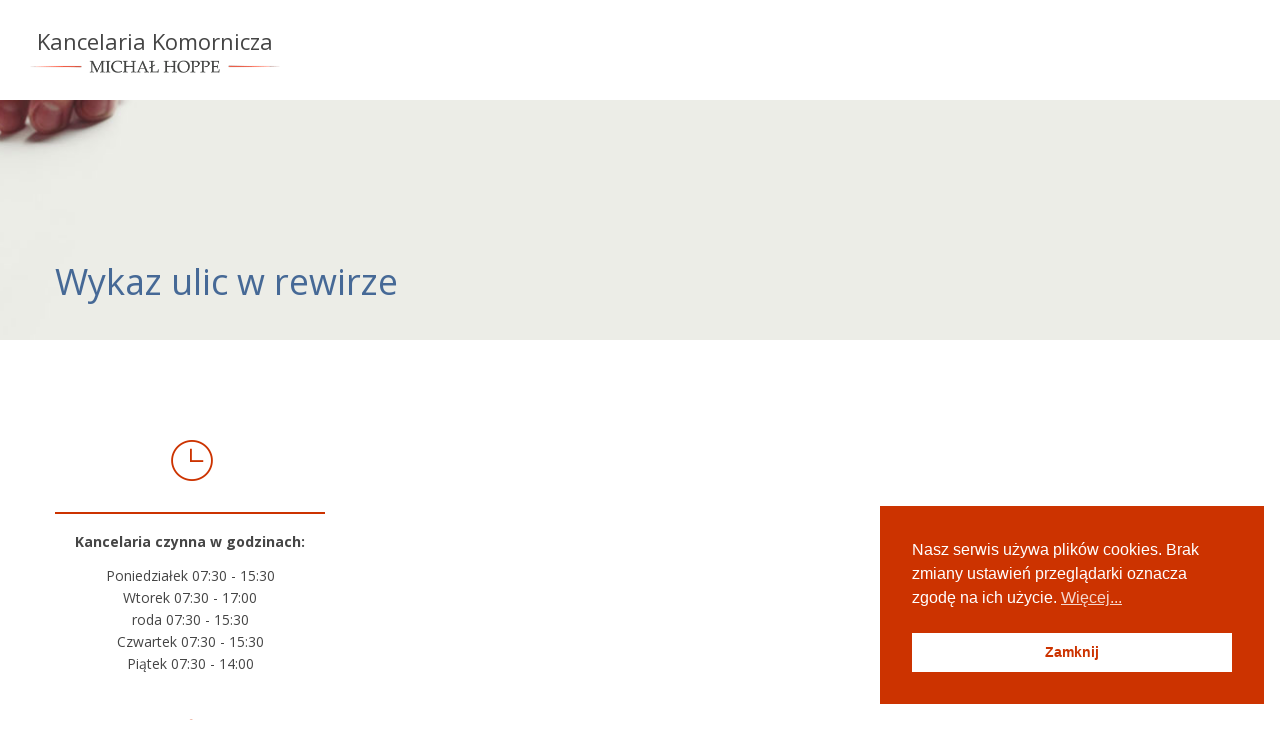

--- FILE ---
content_type: text/html; charset=UTF-8
request_url: https://komornikwarszawa.in/wykaz-ulic-w-rewirze/
body_size: 6795
content:
    <!doctype html>
<html lang="pl-PL" class="no-js">
	<head>
		<meta charset="UTF-8">
		<title>  Wykaz ulic w rewirze : Komornik Sądowy w Warszawie</title>

        <link href="https://komornikwarszawa.in/wp-content/themes/kancelaria/prod/img/favicon.ico" rel="shortcut icon">
        <link href="https://komornikwarszawa.in/wp-content/themes/kancelaria/prod/img/touch.png" rel="apple-touch-icon-precomposed">

		<meta http-equiv="X-UA-Compatible" content="IE=edge,chrome=1">
		<meta name="viewport" content="width=device-width, initial-scale=1, maximum-scale=1, user-scalable=no"/>
		<meta name="description" content="Komornik Sądowy w Warszawie">
        
		<meta name='robots' content='max-image-preview:large' />
	<style>img:is([sizes="auto" i], [sizes^="auto," i]) { contain-intrinsic-size: 3000px 1500px }</style>
	<script type="text/javascript">
/* <![CDATA[ */
window._wpemojiSettings = {"baseUrl":"https:\/\/s.w.org\/images\/core\/emoji\/16.0.1\/72x72\/","ext":".png","svgUrl":"https:\/\/s.w.org\/images\/core\/emoji\/16.0.1\/svg\/","svgExt":".svg","source":{"concatemoji":"https:\/\/komornikwarszawa.in\/wp-includes\/js\/wp-emoji-release.min.js?ver=43530e7e8c4441d099b97f76a6f36116"}};
/*! This file is auto-generated */
!function(s,n){var o,i,e;function c(e){try{var t={supportTests:e,timestamp:(new Date).valueOf()};sessionStorage.setItem(o,JSON.stringify(t))}catch(e){}}function p(e,t,n){e.clearRect(0,0,e.canvas.width,e.canvas.height),e.fillText(t,0,0);var t=new Uint32Array(e.getImageData(0,0,e.canvas.width,e.canvas.height).data),a=(e.clearRect(0,0,e.canvas.width,e.canvas.height),e.fillText(n,0,0),new Uint32Array(e.getImageData(0,0,e.canvas.width,e.canvas.height).data));return t.every(function(e,t){return e===a[t]})}function u(e,t){e.clearRect(0,0,e.canvas.width,e.canvas.height),e.fillText(t,0,0);for(var n=e.getImageData(16,16,1,1),a=0;a<n.data.length;a++)if(0!==n.data[a])return!1;return!0}function f(e,t,n,a){switch(t){case"flag":return n(e,"\ud83c\udff3\ufe0f\u200d\u26a7\ufe0f","\ud83c\udff3\ufe0f\u200b\u26a7\ufe0f")?!1:!n(e,"\ud83c\udde8\ud83c\uddf6","\ud83c\udde8\u200b\ud83c\uddf6")&&!n(e,"\ud83c\udff4\udb40\udc67\udb40\udc62\udb40\udc65\udb40\udc6e\udb40\udc67\udb40\udc7f","\ud83c\udff4\u200b\udb40\udc67\u200b\udb40\udc62\u200b\udb40\udc65\u200b\udb40\udc6e\u200b\udb40\udc67\u200b\udb40\udc7f");case"emoji":return!a(e,"\ud83e\udedf")}return!1}function g(e,t,n,a){var r="undefined"!=typeof WorkerGlobalScope&&self instanceof WorkerGlobalScope?new OffscreenCanvas(300,150):s.createElement("canvas"),o=r.getContext("2d",{willReadFrequently:!0}),i=(o.textBaseline="top",o.font="600 32px Arial",{});return e.forEach(function(e){i[e]=t(o,e,n,a)}),i}function t(e){var t=s.createElement("script");t.src=e,t.defer=!0,s.head.appendChild(t)}"undefined"!=typeof Promise&&(o="wpEmojiSettingsSupports",i=["flag","emoji"],n.supports={everything:!0,everythingExceptFlag:!0},e=new Promise(function(e){s.addEventListener("DOMContentLoaded",e,{once:!0})}),new Promise(function(t){var n=function(){try{var e=JSON.parse(sessionStorage.getItem(o));if("object"==typeof e&&"number"==typeof e.timestamp&&(new Date).valueOf()<e.timestamp+604800&&"object"==typeof e.supportTests)return e.supportTests}catch(e){}return null}();if(!n){if("undefined"!=typeof Worker&&"undefined"!=typeof OffscreenCanvas&&"undefined"!=typeof URL&&URL.createObjectURL&&"undefined"!=typeof Blob)try{var e="postMessage("+g.toString()+"("+[JSON.stringify(i),f.toString(),p.toString(),u.toString()].join(",")+"));",a=new Blob([e],{type:"text/javascript"}),r=new Worker(URL.createObjectURL(a),{name:"wpTestEmojiSupports"});return void(r.onmessage=function(e){c(n=e.data),r.terminate(),t(n)})}catch(e){}c(n=g(i,f,p,u))}t(n)}).then(function(e){for(var t in e)n.supports[t]=e[t],n.supports.everything=n.supports.everything&&n.supports[t],"flag"!==t&&(n.supports.everythingExceptFlag=n.supports.everythingExceptFlag&&n.supports[t]);n.supports.everythingExceptFlag=n.supports.everythingExceptFlag&&!n.supports.flag,n.DOMReady=!1,n.readyCallback=function(){n.DOMReady=!0}}).then(function(){return e}).then(function(){var e;n.supports.everything||(n.readyCallback(),(e=n.source||{}).concatemoji?t(e.concatemoji):e.wpemoji&&e.twemoji&&(t(e.twemoji),t(e.wpemoji)))}))}((window,document),window._wpemojiSettings);
/* ]]> */
</script>
<style id='wp-emoji-styles-inline-css' type='text/css'>

	img.wp-smiley, img.emoji {
		display: inline !important;
		border: none !important;
		box-shadow: none !important;
		height: 1em !important;
		width: 1em !important;
		margin: 0 0.07em !important;
		vertical-align: -0.1em !important;
		background: none !important;
		padding: 0 !important;
	}
</style>
<link rel='stylesheet' id='wp-block-library-css' href='https://komornikwarszawa.in/wp-includes/css/dist/block-library/style.min.css?ver=43530e7e8c4441d099b97f76a6f36116' type='text/css' media='all' />
<style id='classic-theme-styles-inline-css' type='text/css'>
/*! This file is auto-generated */
.wp-block-button__link{color:#fff;background-color:#32373c;border-radius:9999px;box-shadow:none;text-decoration:none;padding:calc(.667em + 2px) calc(1.333em + 2px);font-size:1.125em}.wp-block-file__button{background:#32373c;color:#fff;text-decoration:none}
</style>
<style id='global-styles-inline-css' type='text/css'>
:root{--wp--preset--aspect-ratio--square: 1;--wp--preset--aspect-ratio--4-3: 4/3;--wp--preset--aspect-ratio--3-4: 3/4;--wp--preset--aspect-ratio--3-2: 3/2;--wp--preset--aspect-ratio--2-3: 2/3;--wp--preset--aspect-ratio--16-9: 16/9;--wp--preset--aspect-ratio--9-16: 9/16;--wp--preset--color--black: #000000;--wp--preset--color--cyan-bluish-gray: #abb8c3;--wp--preset--color--white: #ffffff;--wp--preset--color--pale-pink: #f78da7;--wp--preset--color--vivid-red: #cf2e2e;--wp--preset--color--luminous-vivid-orange: #ff6900;--wp--preset--color--luminous-vivid-amber: #fcb900;--wp--preset--color--light-green-cyan: #7bdcb5;--wp--preset--color--vivid-green-cyan: #00d084;--wp--preset--color--pale-cyan-blue: #8ed1fc;--wp--preset--color--vivid-cyan-blue: #0693e3;--wp--preset--color--vivid-purple: #9b51e0;--wp--preset--gradient--vivid-cyan-blue-to-vivid-purple: linear-gradient(135deg,rgba(6,147,227,1) 0%,rgb(155,81,224) 100%);--wp--preset--gradient--light-green-cyan-to-vivid-green-cyan: linear-gradient(135deg,rgb(122,220,180) 0%,rgb(0,208,130) 100%);--wp--preset--gradient--luminous-vivid-amber-to-luminous-vivid-orange: linear-gradient(135deg,rgba(252,185,0,1) 0%,rgba(255,105,0,1) 100%);--wp--preset--gradient--luminous-vivid-orange-to-vivid-red: linear-gradient(135deg,rgba(255,105,0,1) 0%,rgb(207,46,46) 100%);--wp--preset--gradient--very-light-gray-to-cyan-bluish-gray: linear-gradient(135deg,rgb(238,238,238) 0%,rgb(169,184,195) 100%);--wp--preset--gradient--cool-to-warm-spectrum: linear-gradient(135deg,rgb(74,234,220) 0%,rgb(151,120,209) 20%,rgb(207,42,186) 40%,rgb(238,44,130) 60%,rgb(251,105,98) 80%,rgb(254,248,76) 100%);--wp--preset--gradient--blush-light-purple: linear-gradient(135deg,rgb(255,206,236) 0%,rgb(152,150,240) 100%);--wp--preset--gradient--blush-bordeaux: linear-gradient(135deg,rgb(254,205,165) 0%,rgb(254,45,45) 50%,rgb(107,0,62) 100%);--wp--preset--gradient--luminous-dusk: linear-gradient(135deg,rgb(255,203,112) 0%,rgb(199,81,192) 50%,rgb(65,88,208) 100%);--wp--preset--gradient--pale-ocean: linear-gradient(135deg,rgb(255,245,203) 0%,rgb(182,227,212) 50%,rgb(51,167,181) 100%);--wp--preset--gradient--electric-grass: linear-gradient(135deg,rgb(202,248,128) 0%,rgb(113,206,126) 100%);--wp--preset--gradient--midnight: linear-gradient(135deg,rgb(2,3,129) 0%,rgb(40,116,252) 100%);--wp--preset--font-size--small: 13px;--wp--preset--font-size--medium: 20px;--wp--preset--font-size--large: 36px;--wp--preset--font-size--x-large: 42px;--wp--preset--spacing--20: 0.44rem;--wp--preset--spacing--30: 0.67rem;--wp--preset--spacing--40: 1rem;--wp--preset--spacing--50: 1.5rem;--wp--preset--spacing--60: 2.25rem;--wp--preset--spacing--70: 3.38rem;--wp--preset--spacing--80: 5.06rem;--wp--preset--shadow--natural: 6px 6px 9px rgba(0, 0, 0, 0.2);--wp--preset--shadow--deep: 12px 12px 50px rgba(0, 0, 0, 0.4);--wp--preset--shadow--sharp: 6px 6px 0px rgba(0, 0, 0, 0.2);--wp--preset--shadow--outlined: 6px 6px 0px -3px rgba(255, 255, 255, 1), 6px 6px rgba(0, 0, 0, 1);--wp--preset--shadow--crisp: 6px 6px 0px rgba(0, 0, 0, 1);}:where(.is-layout-flex){gap: 0.5em;}:where(.is-layout-grid){gap: 0.5em;}body .is-layout-flex{display: flex;}.is-layout-flex{flex-wrap: wrap;align-items: center;}.is-layout-flex > :is(*, div){margin: 0;}body .is-layout-grid{display: grid;}.is-layout-grid > :is(*, div){margin: 0;}:where(.wp-block-columns.is-layout-flex){gap: 2em;}:where(.wp-block-columns.is-layout-grid){gap: 2em;}:where(.wp-block-post-template.is-layout-flex){gap: 1.25em;}:where(.wp-block-post-template.is-layout-grid){gap: 1.25em;}.has-black-color{color: var(--wp--preset--color--black) !important;}.has-cyan-bluish-gray-color{color: var(--wp--preset--color--cyan-bluish-gray) !important;}.has-white-color{color: var(--wp--preset--color--white) !important;}.has-pale-pink-color{color: var(--wp--preset--color--pale-pink) !important;}.has-vivid-red-color{color: var(--wp--preset--color--vivid-red) !important;}.has-luminous-vivid-orange-color{color: var(--wp--preset--color--luminous-vivid-orange) !important;}.has-luminous-vivid-amber-color{color: var(--wp--preset--color--luminous-vivid-amber) !important;}.has-light-green-cyan-color{color: var(--wp--preset--color--light-green-cyan) !important;}.has-vivid-green-cyan-color{color: var(--wp--preset--color--vivid-green-cyan) !important;}.has-pale-cyan-blue-color{color: var(--wp--preset--color--pale-cyan-blue) !important;}.has-vivid-cyan-blue-color{color: var(--wp--preset--color--vivid-cyan-blue) !important;}.has-vivid-purple-color{color: var(--wp--preset--color--vivid-purple) !important;}.has-black-background-color{background-color: var(--wp--preset--color--black) !important;}.has-cyan-bluish-gray-background-color{background-color: var(--wp--preset--color--cyan-bluish-gray) !important;}.has-white-background-color{background-color: var(--wp--preset--color--white) !important;}.has-pale-pink-background-color{background-color: var(--wp--preset--color--pale-pink) !important;}.has-vivid-red-background-color{background-color: var(--wp--preset--color--vivid-red) !important;}.has-luminous-vivid-orange-background-color{background-color: var(--wp--preset--color--luminous-vivid-orange) !important;}.has-luminous-vivid-amber-background-color{background-color: var(--wp--preset--color--luminous-vivid-amber) !important;}.has-light-green-cyan-background-color{background-color: var(--wp--preset--color--light-green-cyan) !important;}.has-vivid-green-cyan-background-color{background-color: var(--wp--preset--color--vivid-green-cyan) !important;}.has-pale-cyan-blue-background-color{background-color: var(--wp--preset--color--pale-cyan-blue) !important;}.has-vivid-cyan-blue-background-color{background-color: var(--wp--preset--color--vivid-cyan-blue) !important;}.has-vivid-purple-background-color{background-color: var(--wp--preset--color--vivid-purple) !important;}.has-black-border-color{border-color: var(--wp--preset--color--black) !important;}.has-cyan-bluish-gray-border-color{border-color: var(--wp--preset--color--cyan-bluish-gray) !important;}.has-white-border-color{border-color: var(--wp--preset--color--white) !important;}.has-pale-pink-border-color{border-color: var(--wp--preset--color--pale-pink) !important;}.has-vivid-red-border-color{border-color: var(--wp--preset--color--vivid-red) !important;}.has-luminous-vivid-orange-border-color{border-color: var(--wp--preset--color--luminous-vivid-orange) !important;}.has-luminous-vivid-amber-border-color{border-color: var(--wp--preset--color--luminous-vivid-amber) !important;}.has-light-green-cyan-border-color{border-color: var(--wp--preset--color--light-green-cyan) !important;}.has-vivid-green-cyan-border-color{border-color: var(--wp--preset--color--vivid-green-cyan) !important;}.has-pale-cyan-blue-border-color{border-color: var(--wp--preset--color--pale-cyan-blue) !important;}.has-vivid-cyan-blue-border-color{border-color: var(--wp--preset--color--vivid-cyan-blue) !important;}.has-vivid-purple-border-color{border-color: var(--wp--preset--color--vivid-purple) !important;}.has-vivid-cyan-blue-to-vivid-purple-gradient-background{background: var(--wp--preset--gradient--vivid-cyan-blue-to-vivid-purple) !important;}.has-light-green-cyan-to-vivid-green-cyan-gradient-background{background: var(--wp--preset--gradient--light-green-cyan-to-vivid-green-cyan) !important;}.has-luminous-vivid-amber-to-luminous-vivid-orange-gradient-background{background: var(--wp--preset--gradient--luminous-vivid-amber-to-luminous-vivid-orange) !important;}.has-luminous-vivid-orange-to-vivid-red-gradient-background{background: var(--wp--preset--gradient--luminous-vivid-orange-to-vivid-red) !important;}.has-very-light-gray-to-cyan-bluish-gray-gradient-background{background: var(--wp--preset--gradient--very-light-gray-to-cyan-bluish-gray) !important;}.has-cool-to-warm-spectrum-gradient-background{background: var(--wp--preset--gradient--cool-to-warm-spectrum) !important;}.has-blush-light-purple-gradient-background{background: var(--wp--preset--gradient--blush-light-purple) !important;}.has-blush-bordeaux-gradient-background{background: var(--wp--preset--gradient--blush-bordeaux) !important;}.has-luminous-dusk-gradient-background{background: var(--wp--preset--gradient--luminous-dusk) !important;}.has-pale-ocean-gradient-background{background: var(--wp--preset--gradient--pale-ocean) !important;}.has-electric-grass-gradient-background{background: var(--wp--preset--gradient--electric-grass) !important;}.has-midnight-gradient-background{background: var(--wp--preset--gradient--midnight) !important;}.has-small-font-size{font-size: var(--wp--preset--font-size--small) !important;}.has-medium-font-size{font-size: var(--wp--preset--font-size--medium) !important;}.has-large-font-size{font-size: var(--wp--preset--font-size--large) !important;}.has-x-large-font-size{font-size: var(--wp--preset--font-size--x-large) !important;}
:where(.wp-block-post-template.is-layout-flex){gap: 1.25em;}:where(.wp-block-post-template.is-layout-grid){gap: 1.25em;}
:where(.wp-block-columns.is-layout-flex){gap: 2em;}:where(.wp-block-columns.is-layout-grid){gap: 2em;}
:root :where(.wp-block-pullquote){font-size: 1.5em;line-height: 1.6;}
</style>
<link rel='stylesheet' id='nsc_bar_nice-cookie-consent-css' href='https://komornikwarszawa.in/wp-content/plugins/beautiful-and-responsive-cookie-consent/public/cookieNSCconsent.min.css?ver=4.6.3' type='text/css' media='all' />
<link rel='stylesheet' id='ytheme_style-css' href='https://komornikwarszawa.in/wp-content/themes/kancelaria/stylesheets/style.05b3dd8f.css?ver=1.0' type='text/css' media='all' />
<link rel='stylesheet' id='ytheme_aditional_style-css' href='https://komornikwarszawa.in/wp-content/themes/kancelaria/style.css?ver=1.0' type='text/css' media='all' />
<link rel="https://api.w.org/" href="https://komornikwarszawa.in/wp-json/" /><link rel="alternate" title="JSON" type="application/json" href="https://komornikwarszawa.in/wp-json/wp/v2/pages/71" /><link rel="canonical" href="https://komornikwarszawa.in/wykaz-ulic-w-rewirze/" />
<link rel="alternate" title="oEmbed (JSON)" type="application/json+oembed" href="https://komornikwarszawa.in/wp-json/oembed/1.0/embed?url=https%3A%2F%2Fkomornikwarszawa.in%2Fwykaz-ulic-w-rewirze%2F" />
<link rel="alternate" title="oEmbed (XML)" type="text/xml+oembed" href="https://komornikwarszawa.in/wp-json/oembed/1.0/embed?url=https%3A%2F%2Fkomornikwarszawa.in%2Fwykaz-ulic-w-rewirze%2F&#038;format=xml" />
		<style type="text/css" id="wp-custom-css">
			.photo-home {
    background: #ccc url('/wp-content/uploads/2019/03/4705.jpg') no-repeat bottom;
}

footer {
    background: #ccc url('/wp-content/uploads/2019/03/bg-footer.c016153c.jpg') no-repeat bottom;
	background-size: cover;
}


.header__menu .current-menu-item a {
    color: #cc3300;
}

.header__menu .menu-item::before {
	background: #cc3300;
}

a.btn.orange, button.btn.orange {
    background: #cc3300;
    border: 2px solid #cc3300;
}
a.btn.orange:hover, button.btn.orange:hover {
    color: #cc3300;
}


.box .columns .icons {
	color: #cc3300 !important;
	border-bottom-color: #cc3300 !important;
}		</style>
			</head>
	<body data-rsssl=1 class="wp-singular page-template-default page page-id-71 wp-theme-kancelaria">
   
    <header class="header">
        <div class="logo"><a href="/">Kancelaria Komornicza<img src="https://komornikwarszawa.in/wp-content/themes/kancelaria/assets/images/logo.png" alt="Kancelaria Komornicza" /></a></div>
<!--
        <nav class="ng-cloak" ng-class="{ 'nav-mobile': nav.isMobile }" nav-main data-breakpoint="1320">
            <button class="hamburger hamburger--squeeze" type="button" ng-show="nav.isMobile" ng-click="nav.isActive = !nav.isActive" ng-class="{ 'is-active': nav.isActive }"><span class="hamburger-box"><span class="hamburger-inner"></span></span></button>
            <div class="nav-list" ng-hide="nav.isMobile" ng-class="{ 'is-active': nav.isActive }">
                <ul class="list-inline">
                    <li class="active"><a title="Strona główna" href="/strona-glowna.html">Strona główna</a> </li>
                    <li><a title="O nas" href="/o-nas.html">O nas</a> </li>
                    <li><a title="Dłużnik" href="/dluznik.html">Dłużnik</a> </li>
                    <li><a title="Wierzyciel" href="/wierzyciel.html">Wierzyciel</a> </li>
                    <li><a title="Wnioski" href="/wnioski.html">Wnioski</a> </li>
                    <li><a title="Nieruchomości" href="/nieruchomosci.html">Nieruchomości</a> </li>
                    <li><a title="Ruchomości" href="/ruchomosci.html">Ruchomości</a> </li>
                    <li><a title="Rewir działania komornika" href="/rewir-dzialania-komornika.html">Rewir działania komornika</a> </li>
                    <li><a title="Kontakt" href="/kontakt.html">Kontakt</a> </li>
                </ul>
            </div>
        </nav>
-->
        <nav class="header__nav">
            <div class="header__burger"><span></span><span></span><span></span></div>
            <ul id="menu-header-menu" class="header__menu"><li id="menu-item-23" class="menu-item menu-item-type-post_type menu-item-object-page menu-item-home menu-item-23"><a href="https://komornikwarszawa.in/">Strona główna</a></li>
<li id="menu-item-24" class="menu-item menu-item-type-post_type menu-item-object-page menu-item-24"><a href="https://komornikwarszawa.in/dluznik/">Dłużnik</a></li>
<li id="menu-item-30" class="menu-item menu-item-type-post_type menu-item-object-page menu-item-30"><a href="https://komornikwarszawa.in/wierzyciel/">Wierzyciel</a></li>
<li id="menu-item-43" class="menu-item menu-item-type-post_type menu-item-object-page menu-item-43"><a href="https://komornikwarszawa.in/wnioski/">Wnioski</a></li>
<li id="menu-item-25" class="menu-item menu-item-type-post_type menu-item-object-page menu-item-25"><a href="https://komornikwarszawa.in/nieruchomosci/">Nieruchomości</a></li>
<li id="menu-item-28" class="menu-item menu-item-type-post_type menu-item-object-page menu-item-28"><a href="https://komornikwarszawa.in/ruchomosci/">Ruchomości</a></li>
<li id="menu-item-27" class="menu-item menu-item-type-post_type menu-item-object-page menu-item-27"><a href="https://komornikwarszawa.in/rodo/">RODO</a></li>
<li id="menu-item-26" class="menu-item menu-item-type-post_type menu-item-object-page menu-item-26"><a href="https://komornikwarszawa.in/rewir-dzialania-komornika/">Rewir działania komornika</a></li>
<li id="menu-item-42" class="menu-item menu-item-type-post_type menu-item-object-page menu-item-42"><a href="https://komornikwarszawa.in/kontakt/">Kontakt</a></li>
</ul>        </nav>
        <a class="mailto" href="mailto:komornik@komornikwarszawa.in" target="_top"></a>
    </header>

    <main>
        <section class="subpage">
            <div class="photo-sub">
                <div class="row">
                    <div class="top medium-12 columns">
                        <h1>Wykaz ulic w rewirze</h1>
                    </div>
                </div>
            </div>
            <div class="row subbox">
                <article class="large-9 medium-12 columns">
                                                                                </article>
                <aside class="large-3 medium-12 columns">
                    <div class="row box subbox">
                        <div class="small-6 medium-3 columns">
                            <div class="icon-time icons yellow">&nbsp;</div>
                            <h5>Kancelaria czynna w godzinach:</h5>
                            <p>Poniedziałek 07:30 - 15:30<br>
                            Wtorek 07:30 - 17:00<br>
                            roda 07:30 - 15:30<br>
                            Czwartek 07:30 - 15:30<br>
                            Piątek 07:30 - 14:00</p>
                        </div>
                        <div class="small-6 medium-3 columns">
                            <div class="icon-clients icons orange">&nbsp;</div>
                            <h5>Godziny przyjęć interesant&oacute;w:</h5>
                            <p>Wtorek 08:00 - 17:00</p>
                            
                        </div>
                        <div class="small-6 medium-3 columns">
                            <div class="icon-bank icons blue">&nbsp;</div>
                            <h5>Konto bankowe:</h5>
                            <p>BANK: Millenium S.A.<br />71 1160 2202 0000 0002 4088 4864<br />SWIFT: BIGBPLPW</p>
                        </div>
                        <div class="small-6 medium-3 columns">
                            <div class="icon-point icons blue">&nbsp;</div>
                            <h5>Adres kancelarii:</h5>
                            <p>ul. Kolejowa 15/17, 01-217 Warszawa<br /><br /></p>
                            <p>&nbsp;</p>
                        </div>
                    </div>
                </aside>
            </div>
        </section>
    </main>

    <footer>
    <p>Niniejsza strona ma charakter informacyjny i nie stanowi reklamy działalności prowadzonej przez Kancelarię | Wszelkie prawa zastrzeżone.</p>
</footer>
<!--
<div class="contact-slide">
    <div class="titlebut">
        <p class="but">Formularz kontaktowy<br><span>dla dłużników</span></p>
    </div>
    <form class="contact-form" id="content" name="contactForm.form" ng-submit="contactForm.form.$valid &amp;&amp; contactForm.submit()" widget-id="">
        <p class="info">Prosimy uzupełnić pola poniżej i oczekiwać na połączenie zwrotne z kancelarii. Korzystanie z formularza jest bezpłatne.</p>
        <div class="form-messages ng-cloak" ng-messages="contactForm" role="alert">
            <div class="alert alert-error" ng-message="applicationError">Wystąpił błąd aplikacji.</div>
            <div class="alert alert-error" ng-message="form.$submitted &amp;&amp; form.$invalid">Wypełnij prawidłowo wszystkie pola.</div>
            <div class="alert alert-success" ng-message="sent">Wiadomość została wysłana.</div>
            <div class="loading" ng-message="loading">...</div>
        </div>
        <div class="form-content" ng-hide="contactForm.loading || contactForm.sent">
            <div class="form-group">
                <label for="contact_person">
                    <input type="text" name="contact_person" id="contact_person" ng-model="contactForm.data.person" placeholder="Imię i nazwisko..." required>
                </label>
            </div>
            <div class="form-group">
                <label for="contact_phone">
                    <input type="text" name="contact_phone" id="contact_phone" ng-model="contactForm.data.phone" placeholder="Telefon kontaktowy...">
                </label>
            </div>
            <div class="form-group">
                <label for="contact_email">
                    <input type="email" name="contact_email" id="contact_email" ng-model="contactForm.data.email" placeholder="Adres e-mail..." required>
                </label>
            </div>
            <div class="form-group">
                <label for="contact_pesel">
                    <input type="text" name="contact_pesel" id="contact_pesel" ng-model="contactForm.data.pesel" placeholder="Sygnatura KM lub PESEL..">
                </label>
            </div>
            <div class="form-group">
                <label for="contact_message">
                    <textarea name="contact_message" id="contact_message" ng-model="contactForm.data.message" placeholder="Treść Wiadomości..." required></textarea>
                </label>
            </div>
            <div class="form-group">
                <button class="btn btn-primary yellow-dark" type="submit">Wyślij</button>
            </div>
        </div>
    </form>
</div>
-->
<!-- Cookies-->
<div class="cookies-info">
    <p>Nasz serwis używa plików cookies. Brak zmiany ustawień przeglądarki oznacza zgodę na ich użycie.&nbsp;<a href="/polityka-prywatnosci.html" target="_blank">Dowiedz się wiecej.</a>
    </p><a href="#" ng-click="cookiesInfo.agree($event)">Zgadzam się</a>
</div>

<script type="speculationrules">
{"prefetch":[{"source":"document","where":{"and":[{"href_matches":"\/*"},{"not":{"href_matches":["\/wp-*.php","\/wp-admin\/*","\/wp-content\/uploads\/*","\/wp-content\/*","\/wp-content\/plugins\/*","\/wp-content\/themes\/kancelaria\/*","\/*\\?(.+)"]}},{"not":{"selector_matches":"a[rel~=\"nofollow\"]"}},{"not":{"selector_matches":".no-prefetch, .no-prefetch a"}}]},"eagerness":"conservative"}]}
</script>
<script type="text/javascript" src="https://komornikwarszawa.in/wp-content/plugins/beautiful-and-responsive-cookie-consent/public/cookieNSCconsent.min.js?ver=4.6.3" id="nsc_bar_nice-cookie-consent_js-js"></script>
<script type="text/javascript" id="nsc_bar_nice-cookie-consent_js-js-after">
/* <![CDATA[ */
window.addEventListener("load",function(){  window.cookieconsent.initialise({"content":{"deny":"Zabroń","dismiss":"Zamknij","allow":"Pozwól","link":"Więcej...","href":"\/rodo\/","message":"Nasz serwis używa plików cookies. Brak zmiany ustawień przeglądarki oznacza zgodę na ich użycie.","policy":"Ustawienia cookie","savesettings":"Zapisz","target":"_self","linksecond":"Just another Link","hrefsecond":"https:\/\/yourdomain\/anotherLink","close":"x"},"type":"info","palette":{"popup":{"background":"#cc3300","text":"#fff"},"button":{"background":"#fff","text":"#cc3300","border":""},"switches":{"background":"","backgroundChecked":"","switch":"","text":""}},"position":"bottom-right","theme":"block","cookietypes":[{"label":"Technical","checked":"checked","disabled":"disabled","cookie_suffix":"tech"},{"label":"Marketing","checked":"","disabled":"","cookie_suffix":"marketing"}],"revokable":"1","improveBannerLoadingSpeed":"0","blockScreen":"0","container":"","customizedFont":"","positionRevokeButton":"bottom-right"})});
/* ]]> */
</script>
<script type="text/javascript" src="https://komornikwarszawa.in/wp-content/themes/kancelaria/javascripts/page.6ef779f3.js?ver=1.0.0" id="ytheme_scripts-js"></script>

<script>
    var mobileMenuStatus = false;
    var burger = document.querySelector('.header__burger');
    var navigation = document.querySelector('.header__menu');

    burger.addEventListener('click', function () {
        if(mobileMenuStatus) {
//            navigation.classList.remove('header__nav--active');
            navigation.style.display = 'none';
//            burger.classList.remove('header__burger--active');
            mobileMenuStatus = false;
        }
        else {
//            navigation.classList.add('header__nav--active');
            navigation.style.display = 'block';
//            burger.classList.add('header__burger--active');
            mobileMenuStatus = true;
        }
    });
</script>
</body>

</html>


--- FILE ---
content_type: text/css
request_url: https://komornikwarszawa.in/wp-content/themes/kancelaria/stylesheets/style.05b3dd8f.css?ver=1.0
body_size: 5964
content:
@charset "UTF-8";
/*! normalize.css v4.1.1 | MIT License | github.com/necolas/normalize.css */@import url(https://fonts.googleapis.com/css?family=Open+Sans:400,700,600&subset=latin-ext);html{font-family:sans-serif;-ms-text-size-adjust:100%;-webkit-text-size-adjust:100%}body{margin:0}article,aside,details,figcaption,figure,footer,header,main,menu,nav,section,summary{display:block}audio,canvas,progress,video{display:inline-block}audio:not([controls]){display:none;height:0}progress{vertical-align:baseline}[hidden],template{display:none}a{background-color:transparent;-webkit-text-decoration-skip:objects}a:active,a:hover{outline-width:0}abbr[title]{border-bottom:none;text-decoration:underline;text-decoration:underline dotted}b,strong{font-weight:inherit;font-weight:bolder}dfn{font-style:italic}h1{font-size:2em;margin:.67em 0}mark{background-color:#ff0;color:#000}small{font-size:80%}sub,sup{font-size:75%;line-height:0;position:relative;vertical-align:baseline}sub{bottom:-.25em}sup{top:-.5em}img{border-style:none}svg:not(:root){overflow:hidden}code,kbd,pre,samp{font-family:monospace,monospace;font-size:1em}figure{margin:1em 40px}hr{box-sizing:content-box;height:0;overflow:visible}button,input,select,textarea{font:inherit;margin:0}optgroup{font-weight:700}button,input{overflow:visible}button,select{text-transform:none}[type=reset],[type=submit],button,html [type=button]{-webkit-appearance:button}[type=button]::-moz-focus-inner,[type=reset]::-moz-focus-inner,[type=submit]::-moz-focus-inner,button::-moz-focus-inner{border-style:none;padding:0}[type=button]:-moz-focusring,[type=reset]:-moz-focusring,[type=submit]:-moz-focusring,button:-moz-focusring{outline:1px dotted ButtonText}fieldset{border:1px solid silver;margin:0 2px;padding:.35em .625em .75em}legend{box-sizing:border-box;color:inherit;display:table;max-width:100%;padding:0;white-space:normal}textarea{overflow:auto}[type=checkbox],[type=radio]{box-sizing:border-box;padding:0}[type=number]::-webkit-inner-spin-button,[type=number]::-webkit-outer-spin-button{height:auto}[type=search]{-webkit-appearance:textfield;outline-offset:-2px}[type=search]::-webkit-search-cancel-button,[type=search]::-webkit-search-decoration{-webkit-appearance:none}::-webkit-input-placeholder{color:inherit;opacity:.54}::-webkit-file-upload-button{-webkit-appearance:button;font:inherit}*{box-sizing:border-box}.row{max-width:75rem;margin-left:auto;margin-right:auto}.row:after,.row:before{content:' ';display:table}.row:after{clear:both}.row.collapse>.column,.row.collapse>.columns{padding-left:0;padding-right:0}.row .row{max-width:none;margin-left:-.625rem;margin-right:-.625rem}@media screen and (min-width:40em){.row .row{margin-left:-.9375rem;margin-right:-.9375rem}}.row .row.collapse{margin-left:0;margin-right:0}.row.expanded{max-width:none}.row.expanded .row{margin-left:auto;margin-right:auto}.column,.columns{width:100%;float:left;padding-left:.625rem;padding-right:.625rem}@media screen and (min-width:40em){.column,.columns{padding-left:.9375rem;padding-right:.9375rem}}.column:last-child:not(:first-child),.columns:last-child:not(:first-child){float:right}.column.end:last-child:last-child,.end.columns:last-child:last-child{float:left}.column.row.row,.row.row.columns{float:none}.row .column.row.row,.row .row.row.columns{padding-left:0;padding-right:0;margin-left:0;margin-right:0}.small-1{width:8.33333%}.small-push-1{position:relative;left:8.33333%}.small-pull-1{position:relative;left:-8.33333%}.small-offset-0{margin-left:0}.small-2{width:16.66667%}.small-push-2{position:relative;left:16.66667%}.small-pull-2{position:relative;left:-16.66667%}.small-offset-1{margin-left:8.33333%}.small-3{width:25%}.small-push-3{position:relative;left:25%}.small-pull-3{position:relative;left:-25%}.small-offset-2{margin-left:16.66667%}.small-4{width:33.33333%}.small-push-4{position:relative;left:33.33333%}.small-pull-4{position:relative;left:-33.33333%}.small-offset-3{margin-left:25%}.small-5{width:41.66667%}.small-push-5{position:relative;left:41.66667%}.small-pull-5{position:relative;left:-41.66667%}.small-offset-4{margin-left:33.33333%}.small-6{width:50%}.small-push-6{position:relative;left:50%}.small-pull-6{position:relative;left:-50%}.small-offset-5{margin-left:41.66667%}.small-7{width:58.33333%}.small-push-7{position:relative;left:58.33333%}.small-pull-7{position:relative;left:-58.33333%}.small-offset-6{margin-left:50%}.small-8{width:66.66667%}.small-push-8{position:relative;left:66.66667%}.small-pull-8{position:relative;left:-66.66667%}.small-offset-7{margin-left:58.33333%}.small-9{width:75%}.small-push-9{position:relative;left:75%}.small-pull-9{position:relative;left:-75%}.small-offset-8{margin-left:66.66667%}.small-10{width:83.33333%}.small-push-10{position:relative;left:83.33333%}.small-pull-10{position:relative;left:-83.33333%}.small-offset-9{margin-left:75%}.small-11{width:91.66667%}.small-push-11{position:relative;left:91.66667%}.small-pull-11{position:relative;left:-91.66667%}.small-offset-10{margin-left:83.33333%}.small-12{width:100%}.small-offset-11{margin-left:91.66667%}.small-up-1>.column,.small-up-1>.columns{width:100%;float:left}.small-up-1>.column:nth-of-type(1n),.small-up-1>.columns:nth-of-type(1n){clear:none}.small-up-1>.column:nth-of-type(1n+1),.small-up-1>.columns:nth-of-type(1n+1){clear:both}.small-up-1>.column:last-child,.small-up-1>.columns:last-child{float:left}.small-up-2>.column,.small-up-2>.columns{width:50%;float:left}.small-up-2>.column:nth-of-type(1n),.small-up-2>.columns:nth-of-type(1n){clear:none}.small-up-2>.column:nth-of-type(2n+1),.small-up-2>.columns:nth-of-type(2n+1){clear:both}.small-up-2>.column:last-child,.small-up-2>.columns:last-child{float:left}.small-up-3>.column,.small-up-3>.columns{width:33.33333%;float:left}.small-up-3>.column:nth-of-type(1n),.small-up-3>.columns:nth-of-type(1n){clear:none}.small-up-3>.column:nth-of-type(3n+1),.small-up-3>.columns:nth-of-type(3n+1){clear:both}.small-up-3>.column:last-child,.small-up-3>.columns:last-child{float:left}.small-up-4>.column,.small-up-4>.columns{width:25%;float:left}.small-up-4>.column:nth-of-type(1n),.small-up-4>.columns:nth-of-type(1n){clear:none}.small-up-4>.column:nth-of-type(4n+1),.small-up-4>.columns:nth-of-type(4n+1){clear:both}.small-up-4>.column:last-child,.small-up-4>.columns:last-child{float:left}.small-up-5>.column,.small-up-5>.columns{width:20%;float:left}.small-up-5>.column:nth-of-type(1n),.small-up-5>.columns:nth-of-type(1n){clear:none}.small-up-5>.column:nth-of-type(5n+1),.small-up-5>.columns:nth-of-type(5n+1){clear:both}.small-up-5>.column:last-child,.small-up-5>.columns:last-child{float:left}.small-up-6>.column,.small-up-6>.columns{width:16.66667%;float:left}.small-up-6>.column:nth-of-type(1n),.small-up-6>.columns:nth-of-type(1n){clear:none}.small-up-6>.column:nth-of-type(6n+1),.small-up-6>.columns:nth-of-type(6n+1){clear:both}.small-up-6>.column:last-child,.small-up-6>.columns:last-child{float:left}.small-up-7>.column,.small-up-7>.columns{width:14.28571%;float:left}.small-up-7>.column:nth-of-type(1n),.small-up-7>.columns:nth-of-type(1n){clear:none}.small-up-7>.column:nth-of-type(7n+1),.small-up-7>.columns:nth-of-type(7n+1){clear:both}.small-up-7>.column:last-child,.small-up-7>.columns:last-child{float:left}.small-up-8>.column,.small-up-8>.columns{width:12.5%;float:left}.small-up-8>.column:nth-of-type(1n),.small-up-8>.columns:nth-of-type(1n){clear:none}.small-up-8>.column:nth-of-type(8n+1),.small-up-8>.columns:nth-of-type(8n+1){clear:both}.small-up-8>.column:last-child,.small-up-8>.columns:last-child{float:left}.small-collapse>.column,.small-collapse>.columns{padding-left:0;padding-right:0}.expanded.row .small-collapse.row,.small-collapse .row{margin-left:0;margin-right:0}.small-uncollapse>.column,.small-uncollapse>.columns{padding-left:.625rem;padding-right:.625rem}.small-centered{float:none;margin-left:auto;margin-right:auto}.small-pull-0,.small-push-0,.small-uncentered{position:static;margin-left:0;margin-right:0;float:left}@media screen and (min-width:40em){.medium-1{width:8.33333%}.medium-push-1{position:relative;left:8.33333%}.medium-pull-1{position:relative;left:-8.33333%}.medium-offset-0{margin-left:0}.medium-2{width:16.66667%}.medium-push-2{position:relative;left:16.66667%}.medium-pull-2{position:relative;left:-16.66667%}.medium-offset-1{margin-left:8.33333%}.medium-3{width:25%}.medium-push-3{position:relative;left:25%}.medium-pull-3{position:relative;left:-25%}.medium-offset-2{margin-left:16.66667%}.medium-4{width:33.33333%}.medium-push-4{position:relative;left:33.33333%}.medium-pull-4{position:relative;left:-33.33333%}.medium-offset-3{margin-left:25%}.medium-5{width:41.66667%}.medium-push-5{position:relative;left:41.66667%}.medium-pull-5{position:relative;left:-41.66667%}.medium-offset-4{margin-left:33.33333%}.medium-6{width:50%}.medium-push-6{position:relative;left:50%}.medium-pull-6{position:relative;left:-50%}.medium-offset-5{margin-left:41.66667%}.medium-7{width:58.33333%}.medium-push-7{position:relative;left:58.33333%}.medium-pull-7{position:relative;left:-58.33333%}.medium-offset-6{margin-left:50%}.medium-8{width:66.66667%}.medium-push-8{position:relative;left:66.66667%}.medium-pull-8{position:relative;left:-66.66667%}.medium-offset-7{margin-left:58.33333%}.medium-9{width:75%}.medium-push-9{position:relative;left:75%}.medium-pull-9{position:relative;left:-75%}.medium-offset-8{margin-left:66.66667%}.medium-10{width:83.33333%}.medium-push-10{position:relative;left:83.33333%}.medium-pull-10{position:relative;left:-83.33333%}.medium-offset-9{margin-left:75%}.medium-11{width:91.66667%}.medium-push-11{position:relative;left:91.66667%}.medium-pull-11{position:relative;left:-91.66667%}.medium-offset-10{margin-left:83.33333%}.medium-12{width:100%}.medium-offset-11{margin-left:91.66667%}.medium-up-1>.column,.medium-up-1>.columns{width:100%;float:left}.medium-up-1>.column:nth-of-type(1n),.medium-up-1>.columns:nth-of-type(1n){clear:none}.medium-up-1>.column:nth-of-type(1n+1),.medium-up-1>.columns:nth-of-type(1n+1){clear:both}.medium-up-1>.column:last-child,.medium-up-1>.columns:last-child{float:left}.medium-up-2>.column,.medium-up-2>.columns{width:50%;float:left}.medium-up-2>.column:nth-of-type(1n),.medium-up-2>.columns:nth-of-type(1n){clear:none}.medium-up-2>.column:nth-of-type(2n+1),.medium-up-2>.columns:nth-of-type(2n+1){clear:both}.medium-up-2>.column:last-child,.medium-up-2>.columns:last-child{float:left}.medium-up-3>.column,.medium-up-3>.columns{width:33.33333%;float:left}.medium-up-3>.column:nth-of-type(1n),.medium-up-3>.columns:nth-of-type(1n){clear:none}.medium-up-3>.column:nth-of-type(3n+1),.medium-up-3>.columns:nth-of-type(3n+1){clear:both}.medium-up-3>.column:last-child,.medium-up-3>.columns:last-child{float:left}.medium-up-4>.column,.medium-up-4>.columns{width:25%;float:left}.medium-up-4>.column:nth-of-type(1n),.medium-up-4>.columns:nth-of-type(1n){clear:none}.medium-up-4>.column:nth-of-type(4n+1),.medium-up-4>.columns:nth-of-type(4n+1){clear:both}.medium-up-4>.column:last-child,.medium-up-4>.columns:last-child{float:left}.medium-up-5>.column,.medium-up-5>.columns{width:20%;float:left}.medium-up-5>.column:nth-of-type(1n),.medium-up-5>.columns:nth-of-type(1n){clear:none}.medium-up-5>.column:nth-of-type(5n+1),.medium-up-5>.columns:nth-of-type(5n+1){clear:both}.medium-up-5>.column:last-child,.medium-up-5>.columns:last-child{float:left}.medium-up-6>.column,.medium-up-6>.columns{width:16.66667%;float:left}.medium-up-6>.column:nth-of-type(1n),.medium-up-6>.columns:nth-of-type(1n){clear:none}.medium-up-6>.column:nth-of-type(6n+1),.medium-up-6>.columns:nth-of-type(6n+1){clear:both}.medium-up-6>.column:last-child,.medium-up-6>.columns:last-child{float:left}.medium-up-7>.column,.medium-up-7>.columns{width:14.28571%;float:left}.medium-up-7>.column:nth-of-type(1n),.medium-up-7>.columns:nth-of-type(1n){clear:none}.medium-up-7>.column:nth-of-type(7n+1),.medium-up-7>.columns:nth-of-type(7n+1){clear:both}.medium-up-7>.column:last-child,.medium-up-7>.columns:last-child{float:left}.medium-up-8>.column,.medium-up-8>.columns{width:12.5%;float:left}.medium-up-8>.column:nth-of-type(1n),.medium-up-8>.columns:nth-of-type(1n){clear:none}.medium-up-8>.column:nth-of-type(8n+1),.medium-up-8>.columns:nth-of-type(8n+1){clear:both}.medium-up-8>.column:last-child,.medium-up-8>.columns:last-child{float:left}.medium-collapse>.column,.medium-collapse>.columns{padding-left:0;padding-right:0}.expanded.row .medium-collapse.row,.medium-collapse .row{margin-left:0;margin-right:0}.medium-uncollapse>.column,.medium-uncollapse>.columns{padding-left:.9375rem;padding-right:.9375rem}.medium-centered{float:none;margin-left:auto;margin-right:auto}.medium-pull-0,.medium-push-0,.medium-uncentered{position:static;margin-left:0;margin-right:0;float:left}}@media screen and (min-width:64em){.large-1{width:8.33333%}.large-push-1{position:relative;left:8.33333%}.large-pull-1{position:relative;left:-8.33333%}.large-offset-0{margin-left:0}.large-2{width:16.66667%}.large-push-2{position:relative;left:16.66667%}.large-pull-2{position:relative;left:-16.66667%}.large-offset-1{margin-left:8.33333%}.large-3{width:25%}.large-push-3{position:relative;left:25%}.large-pull-3{position:relative;left:-25%}.large-offset-2{margin-left:16.66667%}.large-4{width:33.33333%}.large-push-4{position:relative;left:33.33333%}.large-pull-4{position:relative;left:-33.33333%}.large-offset-3{margin-left:25%}.large-5{width:41.66667%}.large-push-5{position:relative;left:41.66667%}.large-pull-5{position:relative;left:-41.66667%}.large-offset-4{margin-left:33.33333%}.large-6{width:50%}.large-push-6{position:relative;left:50%}.large-pull-6{position:relative;left:-50%}.large-offset-5{margin-left:41.66667%}.large-7{width:58.33333%}.large-push-7{position:relative;left:58.33333%}.large-pull-7{position:relative;left:-58.33333%}.large-offset-6{margin-left:50%}.large-8{width:66.66667%}.large-push-8{position:relative;left:66.66667%}.large-pull-8{position:relative;left:-66.66667%}.large-offset-7{margin-left:58.33333%}.large-9{width:75%}.large-push-9{position:relative;left:75%}.large-pull-9{position:relative;left:-75%}.large-offset-8{margin-left:66.66667%}.large-10{width:83.33333%}.large-push-10{position:relative;left:83.33333%}.large-pull-10{position:relative;left:-83.33333%}.large-offset-9{margin-left:75%}.large-11{width:91.66667%}.large-push-11{position:relative;left:91.66667%}.large-pull-11{position:relative;left:-91.66667%}.large-offset-10{margin-left:83.33333%}.large-12{width:100%}.large-offset-11{margin-left:91.66667%}.large-up-1>.column,.large-up-1>.columns{width:100%;float:left}.large-up-1>.column:nth-of-type(1n),.large-up-1>.columns:nth-of-type(1n){clear:none}.large-up-1>.column:nth-of-type(1n+1),.large-up-1>.columns:nth-of-type(1n+1){clear:both}.large-up-1>.column:last-child,.large-up-1>.columns:last-child{float:left}.large-up-2>.column,.large-up-2>.columns{width:50%;float:left}.large-up-2>.column:nth-of-type(1n),.large-up-2>.columns:nth-of-type(1n){clear:none}.large-up-2>.column:nth-of-type(2n+1),.large-up-2>.columns:nth-of-type(2n+1){clear:both}.large-up-2>.column:last-child,.large-up-2>.columns:last-child{float:left}.large-up-3>.column,.large-up-3>.columns{width:33.33333%;float:left}.large-up-3>.column:nth-of-type(1n),.large-up-3>.columns:nth-of-type(1n){clear:none}.large-up-3>.column:nth-of-type(3n+1),.large-up-3>.columns:nth-of-type(3n+1){clear:both}.large-up-3>.column:last-child,.large-up-3>.columns:last-child{float:left}.large-up-4>.column,.large-up-4>.columns{width:25%;float:left}.large-up-4>.column:nth-of-type(1n),.large-up-4>.columns:nth-of-type(1n){clear:none}.large-up-4>.column:nth-of-type(4n+1),.large-up-4>.columns:nth-of-type(4n+1){clear:both}.large-up-4>.column:last-child,.large-up-4>.columns:last-child{float:left}.large-up-5>.column,.large-up-5>.columns{width:20%;float:left}.large-up-5>.column:nth-of-type(1n),.large-up-5>.columns:nth-of-type(1n){clear:none}.large-up-5>.column:nth-of-type(5n+1),.large-up-5>.columns:nth-of-type(5n+1){clear:both}.large-up-5>.column:last-child,.large-up-5>.columns:last-child{float:left}.large-up-6>.column,.large-up-6>.columns{width:16.66667%;float:left}.large-up-6>.column:nth-of-type(1n),.large-up-6>.columns:nth-of-type(1n){clear:none}.large-up-6>.column:nth-of-type(6n+1),.large-up-6>.columns:nth-of-type(6n+1){clear:both}.large-up-6>.column:last-child,.large-up-6>.columns:last-child{float:left}.large-up-7>.column,.large-up-7>.columns{width:14.28571%;float:left}.large-up-7>.column:nth-of-type(1n),.large-up-7>.columns:nth-of-type(1n){clear:none}.large-up-7>.column:nth-of-type(7n+1),.large-up-7>.columns:nth-of-type(7n+1){clear:both}.large-up-7>.column:last-child,.large-up-7>.columns:last-child{float:left}.large-up-8>.column,.large-up-8>.columns{width:12.5%;float:left}.large-up-8>.column:nth-of-type(1n),.large-up-8>.columns:nth-of-type(1n){clear:none}.large-up-8>.column:nth-of-type(8n+1),.large-up-8>.columns:nth-of-type(8n+1){clear:both}.large-up-8>.column:last-child,.large-up-8>.columns:last-child{float:left}.large-collapse>.column,.large-collapse>.columns{padding-left:0;padding-right:0}.expanded.row .large-collapse.row,.large-collapse .row{margin-left:0;margin-right:0}.large-uncollapse>.column,.large-uncollapse>.columns{padding-left:.9375rem;padding-right:.9375rem}.large-centered{float:none;margin-left:auto;margin-right:auto}.large-pull-0,.large-push-0,.large-uncentered{position:static;margin-left:0;margin-right:0;float:left}}*{-webkit-backface-visibility:hidden;backface-visibility:hidden}address{font-style:normal}section{*zoom:1}section:after,section:before{content:"";display:table}section:after{clear:both}img{max-width:100%;height:auto;vertical-align:middle}a{color:#454545;font-weight:400;text-decoration:none}a:hover{color:#2c2c2c}@media screen and (min-width:40em){a[href^="tel:"]{pointer-events:none}}::-moz-selection{color:#fff;background:#454545}::selection{color:#fff;background:#454545}body{color:#454545;font-size:14px;font-family:Open Sans,sans-serif;font-weight:400;line-height:1.6em}*{text-overflow:ellipsis;text-rendering:optimizeLegibility;-webkit-font-smoothing:antialiased}p{margin:0 0 1.75em}p:empty{display:none}p:last-child,p:only-child{margin-bottom:0}h1,h2,h3,h4,h5,h6{color:inherit;font-family:Open Sans,sans-serif;font-weight:700;margin:0 0 .5em;line-height:1.15em}h1{font-size:2.25rem}h2{font-size:1.25rem}h3{font-size:1rem}h4{font-size:.9375rem}h5,h6{font-size:.875rem}.text-left{text-align:left}.text-right{text-align:right}.text-center{text-align:center}.ng-cloak,.x-ng-cloak,[data-ng-cloak],[ng-cloak],[ng\:cloak],[x-ng-cloak]{display:none!important}img[class^=float-]{margin-bottom:1.875rem}@media screen and (min-width:40em){img.float-right{margin-left:1.875rem}img.float-left{margin-right:1.875rem}}@media screen and (max-width:63.9375em){img[class^=float-]{float:none!important;margin-left:0!important;margin-right:0!important;position:relative;left:50%;-webkit-transform:translateX(-50%);transform:translateX(-50%)}}@font-face{font-family:icons;font-weight:400;font-style:normal;src:url(/assets/fonts/icomoon.87fd6bcc.eot?r136ue);src:url(/assets/fonts/icomoon.87fd6bcc.eot?r136ue#iefix) format("embedded-opentype"),url(/assets/fonts/icomoon.16911698.ttf?r136ue) format("truetype"),url(/assets/fonts/icomoon.bebcaf21.woff?r136ue) format("woff"),url(/assets/fonts/icomoon.46661d6d.svg?r136ue#icomoon) format("svg")}.contact-slide .titlebut:before,.header a.mailto:after,[class^=icon-]{font-family:icons;font-weight:400;font-style:normal;font-variant:normal;text-transform:none;line-height:1;speak:none;-webkit-font-smoothing:antialiased;-moz-osx-font-smoothing:grayscale}.contact-slide .titlebut:before,[class^=icon-]:before{padding:1px}.icon-arrow_left:before{content:""}.icon-arrow_right:before{content:""}.icon-bank:before{content:""}.icon-clients:before{content:""}.icon-download:before{content:""}.icon-point:before{content:""}.icon-time:before{content:""}.icon-mail:before{content:""}.list-default,.list-inline{display:inline-block;vertical-align:middle;margin-top:0;margin-bottom:0;padding-left:0;list-style:none}.list-inline>li{float:left}.list-margin>li{margin-left:30px}.list-margin>li:first-of-type{margin-left:0}a.btn,button.btn{width:100%;padding:12px;text-transform:uppercase;font-weight:700;font-size:14px;display:block}a.btn.yellow,button.btn.yellow{background:#d7be6e;border:2px solid #d7be6e;color:#fff}a.btn.yellow:hover,button.btn.yellow:hover{background:#fff;color:#d7be6e}a.btn.orange,button.btn.orange{background:#c37850;border:2px solid #c37850;color:#fff}a.btn.orange:hover,button.btn.orange:hover{background:#fff;color:#c37850}a.btn.yellow-dark,button.btn.yellow-dark{background:#a58c3c;border:2px solid #a58c3c;color:#fff}a.btn.yellow-dark:hover,button.btn.yellow-dark:hover{background:#fff;color:#a58c3c}.box .columns{text-align:center;position:relative;min-height:15rem}@media screen and (max-width:62.5em){.box .columns{margin:20px auto;width:50%}}@media screen and (max-width:34.375em){.box .columns{width:100%}}.box .columns:after{content:'';position:absolute;top:240px;left:35%;width:30%;height:2px;background:#eee}@media screen and (max-width:34.375em){.box .columns:after{top:220px}}.box .columns .icons{font-size:48px;display:block;padding-bottom:30px;margin-bottom:20px}.box .columns .icons:before{margin-left:25px}.box .columns .icons.yellow{color:#d7be6e;border-bottom:2px solid #d7be6e}.box .columns .icons.orange{color:#c37850;border-bottom:2px solid #c37850}.box .columns .icons.blue{color:#466996;border-bottom:2px solid #466996}.box .columns h5{margin-bottom:15px}.box.subbox .columns{min-height:10rem;width:100%!important;margin-top:40px}.box.subbox .columns:after{display:none}.box.subbox .columns .icons{font-size:42px}.box.homebox{margin-bottom:60px}.cookies-info{position:fixed;bottom:0;left:0;right:0;opacity:0;-webkit-transform:translateY(100px);transform:translateY(100px);width:100%;padding:.75rem 1.25rem;background:rgba(69,69,69,.85);z-index:4;text-align:center;-webkit-transition:all .5s;transition:all .5s}.cookies-info.visible{opacity:1;-webkit-transform:translateY(0);transform:translateY(0)}.cookies-info>p{display:inline-block;margin:0;font-size:.875rem;font-weight:300;color:#fff}.cookies-info>p>a{color:#fff;text-decoration:none;line-height:1;font-weight:600}.cookies-info>p>a:hover{color:#fff;text-decoration:underline}.cookies-info>a{display:inline-block;margin:0 0 0 1.25rem;padding:0 1.25rem;color:#fff;line-height:1.875rem;text-align:center;text-transform:uppercase;text-decoration:none;cursor:pointer;background:rgba(44,44,44,.85);-webkit-transition:background .25s ease;transition:background .25s ease}.cookies-info>a:hover{background:rgba(31,31,31,.85)}.cookies-info>a:active{background:hsla(0,0%,9%,.85)}

/*!
 * Hamburgers
 * @description Tasty CSS-animated hamburgers
 * @author Jonathan Suh @jonsuh
 * @site https://jonsuh.com/hamburgers
 * @link https://github.com/jonsuh/hamburgers
 */
/*!
 * Hamburgers
 * @description Tasty CSS-animated hamburgers
 * @author Jonathan Suh @jonsuh
 * @site https://jonsuh.com/hamburgers
 * @link https://github.com/jonsuh/hamburgers
 */.hamburger{padding:0;display:inline-block;cursor:pointer;-webkit-transition-property:opacity,-webkit-filter;transition-property:opacity,-webkit-filter;transition-property:opacity,filter;transition-property:opacity,filter,-webkit-filter;-webkit-transition-duration:.1s;transition-duration:.1s;-webkit-transition-timing-function:linear;transition-timing-function:linear;font:inherit;color:inherit;text-transform:none;background-color:transparent;border:0;margin:0;overflow:visible}.hamburger:hover{opacity:1}.hamburger-box{width:2.375rem;height:1.5rem;display:inline-block;position:relative}.hamburger-inner{display:block;top:50%;margin-top:-.125rem}.hamburger-inner,.hamburger-inner:after,.hamburger-inner:before{width:2.375rem;height:.25rem;background-color:#454545;border-radius:.125rem;position:absolute;-webkit-transition-property:-webkit-transform;transition-property:-webkit-transform;transition-property:transform;transition-property:transform,-webkit-transform;-webkit-transition-duration:.15s;transition-duration:.15s;-webkit-transition-timing-function:ease;transition-timing-function:ease}.hamburger-inner:after,.hamburger-inner:before{content:"";display:block}.hamburger-inner:before{top:-.625rem}.hamburger-inner:after{bottom:-.625rem}.hamburger--squeeze .hamburger-inner{-webkit-transition-duration:.1s;transition-duration:.1s;-webkit-transition-timing-function:cubic-bezier(.55,.055,.675,.19);transition-timing-function:cubic-bezier(.55,.055,.675,.19)}.hamburger--squeeze .hamburger-inner:before{-webkit-transition:top .1s ease .14s,opacity .1s ease;transition:top .1s ease .14s,opacity .1s ease}.hamburger--squeeze .hamburger-inner:after{-webkit-transition:bottom .1s ease .14s,-webkit-transform .1s cubic-bezier(.55,.055,.675,.19);transition:bottom .1s ease .14s,-webkit-transform .1s cubic-bezier(.55,.055,.675,.19);transition:bottom .1s ease .14s,transform .1s cubic-bezier(.55,.055,.675,.19);transition:bottom .1s ease .14s,transform .1s cubic-bezier(.55,.055,.675,.19),-webkit-transform .1s cubic-bezier(.55,.055,.675,.19)}.hamburger--squeeze.is-active .hamburger-inner{-webkit-transform:rotate(45deg);transform:rotate(45deg);-webkit-transition-delay:.14s;transition-delay:.14s;-webkit-transition-timing-function:cubic-bezier(.215,.61,.355,1);transition-timing-function:cubic-bezier(.215,.61,.355,1)}.hamburger--squeeze.is-active .hamburger-inner:before{top:0;opacity:0;-webkit-transition:top .1s ease,opacity .1s ease .14s;transition:top .1s ease,opacity .1s ease .14s}.hamburger--squeeze.is-active .hamburger-inner:after{bottom:0;-webkit-transform:rotate(-90deg);transform:rotate(-90deg);-webkit-transition:bottom .1s ease,-webkit-transform .1s cubic-bezier(.215,.61,.355,1) .14s;transition:bottom .1s ease,-webkit-transform .1s cubic-bezier(.215,.61,.355,1) .14s;transition:bottom .1s ease,transform .1s cubic-bezier(.215,.61,.355,1) .14s;transition:bottom .1s ease,transform .1s cubic-bezier(.215,.61,.355,1) .14s,-webkit-transform .1s cubic-bezier(.215,.61,.355,1) .14s}.hamburger{position:relative;outline:0;margin-right:15px}.hamburger .hamburger-box{vertical-align:middle}.hamburger-inner,.hamburger-inner:after,.hamburger-inner:before{background-color:#aaa}.nav-mobile>.nav-list{display:block!important}.nav-mobile>.nav-list>ul{position:absolute;padding:0;margin:0;top:0;left:0;z-index:3;width:100%;height:auto;background:#ddd;-webkit-transform:translateY(-100%);transform:translateY(-100%)}.nav-mobile>.nav-list>ul>li{float:none;margin:0;border-bottom:1px solid #aaa;padding:0}.nav-mobile>.nav-list>ul>li:after,.nav-mobile>.nav-list>ul>li:before{content:none}.nav-mobile>.nav-list>ul>li>a{display:block;text-align:center;padding:.9375rem}.nav-mobile>.nav-list>ul>li.active,.nav-mobile>.nav-list>ul>li:hover{background:#c37850}.nav-mobile>.nav-list>ul>li.active a,.nav-mobile>.nav-list>ul>li:hover a{color:#fff!important}.header{position:relative;-webkit-transition:margin .3s cubic-bezier(.77,0,.175,1);transition:margin .3s cubic-bezier(.77,0,.175,1)}body{overflow-x:hidden}.header{position:relative;-webkit-transition:margin .3s cubic-bezier(.77,0,.175,1);transition:margin .3s cubic-bezier(.77,0,.175,1);height:6.25rem;min-height:6.25rem;background:#fff;width:100%}.header .logo{float:left;width:250px;font-size:22px;text-align:center;margin:30px 30px 0}@media screen and (max-width:31.25em){.header .logo{width:150px;font-size:12px}}.header a.mailto{float:right;margin:30px 30px 0}@media screen and (max-width:87.5em){.header a.mailto{display:none}}.header a.mailto:after{position:relative;top:12px;content:"";color:#454545;font-size:15px}.header a.mailto:hover:after{color:#c37850}nav{float:left;margin:30px 30px 0}nav ul.list-inline>li{padding:10px 15px;position:relative}nav ul.list-inline>li.active,nav ul.list-inline>li:hover{color:#c37850}nav ul.list-inline>li.active:before,nav ul.list-inline>li:hover:before{content:'';position:absolute;top:68px;left:15px;width:calc(100% - 30px);height:2px;background:#c37850}nav ul.list-inline>li.active>a,nav ul.list-inline>li:hover>a{color:#c37850}nav .submenu{display:none;background:#f0f0f0;position:absolute;top:100%;left:0;min-width:12.5rem;z-index:7}nav .submenu li a{display:block;padding:10px 15px;color:#454545}nav .submenu li a:hover{background:#d7d7d7}nav .has-submenu:hover .submenu{display:block}@media screen and (max-width:82.5em){nav{float:right;margin-top:40px}nav li:before{display:none}}footer{margin:0 auto 90px;background:#ccc url(/assets/images/bg-footer.c016153c.jpg) no-repeat bottom;background-size:cover;position:relative;height:20rem;min-height:20rem;width:100%}footer p{position:absolute;bottom:-60px;text-align:center;font-size:13px;width:100%}@media screen and (max-width:31.25em){footer p{font-size:10px}}.photo-home{background:#ccc url(/assets/images/bg-header.f69db4ec.jpg) no-repeat bottom;background-size:cover;position:relative;height:32.5rem;min-height:32.5rem;width:100%;text-align:center;margin-bottom:60px}.photo-home .top{padding-top:7.5rem}@media screen and (max-width:34.375em){.photo-home .top{padding-top:2.5rem}}.photo-home .top h1{font-size:24px;font-weight:400;margin:30px auto 15px}.photo-home .topbut{margin-top:60px}.photo-home a.btn{display:inline!important;margin:0 10px}@media screen and (max-width:34.375em){.photo-home a.btn{width:90%;margin:0 auto 40px;display:block!important}}article,aside{float:right!important;margin-bottom:60px}.photo-sub{background:#ccc url(/assets/images/bg-header2.a41491e7.jpg) no-repeat bottom;background-size:cover;position:relative;height:15rem;min-height:15rem;width:100%;margin-bottom:60px}.photo-sub h1{font-weight:400;color:#466996;margin-top:6.5625rem}@media screen and (max-width:50em){.photo-sub h1{font-size:28px}}.gallery-list{width:100%;margin:0;padding:0;list-style:none;text-align:center;vertical-align:middle}.gallery-list.gallery-cols-1 .gallery-item{width:100%}.gallery-list.gallery-cols-2 .gallery-item{width:50%}.gallery-list.gallery-cols-3 .gallery-item{width:33.33333%}.gallery-list.gallery-cols-4 .gallery-item{width:25%}.gallery-list.gallery-cols-5 .gallery-item{width:20%}.gallery-list.gallery-cols-6 .gallery-item{width:16.66667%}.gallery-list.gallery-cols-7 .gallery-item{width:14.28571%}.gallery-list.gallery-cols-8 .gallery-item{width:12.5%}.gallery-list.gallery-cols-9 .gallery-item{width:11.11111%}.gallery-list.gallery-cols-10 .gallery-item{width:10%}.gallery-list .gallery-item{float:left;padding:5px}.gallery-list a{display:block;width:100%}.gallery-list figure{margin:0}@media screen and (max-width:63.9375em){.gallery-cols-4 .gallery-item{width:50%!important}}.contact-slide{position:absolute;right:-280px;top:0;z-index:6;height:100%;min-height:900px;background:#d7be6e;padding:255px 15px 35px;-webkit-transition-duration:.5s;transition-duration:.5s}@media screen and (max-width:34.375em){.contact-slide{display:none}}.contact-slide form#content{position:relative;width:250px;z-index:5}.contact-slide .titlebut{width:310px;top:150px;left:-30px;background:#466996;color:#fff;padding:5px 3px;text-align:left;position:absolute;z-index:4;height:60px}.contact-slide .titlebut:before{position:relative;top:12px;float:left;content:"";color:#fff;font-size:24px;margin-right:10px}.contact-slide .titlebut p.but{position:absolute;font-size:12px;text-transform:uppercase;font-weight:700;color:#466996;left:-180px;text-align:right;padding:4px 8px;pointer-events:none}.contact-slide .titlebut p.but span{font-size:18px;font-weight:400;text-transform:none}.contact-slide.is-active{right:0}.contact-slide.is-active .titlebut:before{content:""}.contact-slide.is-active .titlebut p.but{position:relative;left:0;text-align:left;font-size:14px;color:#fff;padding:0}.contact-slide.is-active .titlebut p.but span{font-size:22px}p.info{color:#fff;font-size:12px}label{-webkit-user-select:none;-moz-user-select:none;-ms-user-select:none;user-select:none;color:#d7be6e}label,label>*{display:inline-block;width:100%}label:not(:first-child){margin-top:.3125rem}input,textarea{border:0;background:0;box-shadow:none;outline:0;-webkit-appearance:none;-moz-appearance:none;appearance:none}input[type=email],input[type=number],input[type=password],input[type=text],select,textarea{background:#fff;color:#454545;padding-left:.9375rem;padding-right:.9375rem;margin-bottom:10px}input[type=email],input[type=number],input[type=password],input[type=text],select{height:2.8125rem}textarea{padding-top:.75rem;height:11.25rem;resize:none}button.btn{width:200px;margin:auto}.alert{display:block;width:100%;padding:.625rem;margin-bottom:.3125rem;color:#fff;font-size:.8125rem;font-weight:600}.alert-error{background:#e74c3c;border:1px solid #e64433}.alert-info{background:#3498db;border:1px solid #2b94d9}.alert-success{background:#2ecc71;border:1px solid #2cc46c}.gmap{display:inline-block;width:100%;min-height:360px;line-height:1;vertical-align:middle}.slider{position:relative;z-index:1;opacity:0;-webkit-transition:opacity .25s ease;transition:opacity .25s ease}.slider-init{opacity:1}.slider-fade,.slider-fade .slider-item,.slider-fade .slider-track{position:absolute;top:0;left:0;width:100%;height:100%}.slider-fade .slider-item{opacity:0;background-size:cover;background-repeat:no-repeat;background-position:50%}.slider-fade .slider-item.item-visible{opacity:1}.slider-fade .slider-item.item-show{-webkit-animation:a .75s forwards;animation:a .75s forwards}.slider-fade .slider-track{z-index:0}.slider-fade .slider-controls,.slider-fade .slider-pager{z-index:2}.slider-slide,.slider-slide .slider-container{max-width:100%}.slider-slide .slider-track{-webkit-transition:-webkit-transform .5s cubic-bezier(.455,.03,.515,.955);transition:-webkit-transform .5s cubic-bezier(.455,.03,.515,.955);transition:transform .5s cubic-bezier(.455,.03,.515,.955);transition:transform .5s cubic-bezier(.455,.03,.515,.955),-webkit-transform .5s cubic-bezier(.455,.03,.515,.955)}.slider-slide .slider-item{float:left}.slider-track{position:relative;overflow:hidden}.slider-controls button{position:absolute;top:50%;-webkit-transform:translateY(-50%);transform:translateY(-50%);font-size:2.5rem;opacity:.5;-webkit-transition:opacity .15s ease;transition:opacity .15s ease}.slider-controls button:hover{opacity:1}.slider-prev{left:1.875rem}.slider-next{right:1.875rem}.slider-pager>ul{position:absolute;top:100%;left:50%;z-index:2;-webkit-transform:translateX(-50%);transform:translateX(-50%);text-align:center}.slider-pager>ul>li{margin-left:.375rem;display:block;width:.75rem;height:.75rem;border-radius:50%;background:#fff;-webkit-transition:background .15s ease;transition:background .15s ease;cursor:pointer!important}.slider-pager>ul>li.active,.slider-pager>ul>li:hover{background:#454545}@-webkit-keyframes a{0%{opacity:0}to{opacity:1}}@keyframes a{0%{opacity:0}to{opacity:1}}nav.nav-aside{padding:0;margin:auto;float:none;width:90%}nav.nav-aside ul{width:100%}nav.nav-aside ul li{padding:15px 10px;border-bottom:1px solid #aaa;width:100%}nav.nav-aside ul li.active,nav.nav-aside ul li:hover{border-bottom:1px solid #c37850}nav.nav-aside ul li.active a,nav.nav-aside ul li:hover a{color:#c37850}

--- FILE ---
content_type: text/css
request_url: https://komornikwarszawa.in/wp-content/themes/kancelaria/style.css?ver=1.0
body_size: 523
content:
/*
Theme Name: Kancelaria
Author: Yprojects.pl
Author URI: https://yprojects.pl
Description: Kancelaria
*/


@font-face {
  font-family: 'icons';
  src: url('./assets/fonts/icomoon.bebcaf21.woff') format('woff');
  font-weight: 400;
  font-style: normal;
}



.header__nav {}

.header__burger {
    display: none;
    
    position: absolute;
    top: 40px;
    right: 40px;
    z-index: 5000;
}
.header__burger span {
    display: block;
    width: 35px;
    height: 3px;
    border-radius: 2px;
    background: #aaa;
    margin: 5px 0;
}

.header__menu {
    display: inline-block;
    vertical-align: middle;
    margin-top: 0;
    margin-bottom: 0;
    padding-left: 0;
    list-style: none;
}

.header__menu .menu-item {
    padding: 10px 15px;
    position: relative;
    float: left;
}

.header__menu .menu-item::before {
    content: '';
    position: absolute;
    top: 68px;
    left: 15px;
    width: calc(100% - 30px);
    height: 2px;
    background: #c37850;
    opacity: 0;
    transition: .5s;
}

.header__menu .menu-item a {
    color: #454545;
    font-weight: 400;
    text-decoration: none;
}

.header__menu .current-menu-item::before, .header__menu .menu-item:hover::before {
    opacity: 1;
}

.header__menu .current-menu-item a {
    color: #c37850;
}

@media screen and (max-width: 777px) {
    .header__burger {display: block;}
    
    .header__menu {
        display: none;
        position: absolute;
        z-index: 999;
        left: 0;
        top: 100px;
        width: 100%;
        background: #eee;
        text-align: center;
    }
    .header__menu .menu-item {
        float: inherit;
        width: 100%;
        margin: 15px 0;
    }
}


.homebox-1 .columns::after {display: none;}


.photo-home {
    background: #ccc url(./assets/images/bg-header.f69db4ec.jpg) no-repeat bottom;
    background-size: cover;
}

.photo-sub {
    background: #ccc url(./assets/images/bg-header2.a41491e7.jpg) no-repeat bottom;
    background-size: cover;
}

footer {
    background: #ccc url('./assets/images/bg-footer.c016153c.jpg') no-repeat bottom;
    background-size: cover;
}



--- FILE ---
content_type: application/javascript
request_url: https://komornikwarszawa.in/wp-content/themes/kancelaria/javascripts/page.6ef779f3.js?ver=1.0.0
body_size: 60843
content:
!function e(t,n,r){function i(a,s){if(!n[a]){if(!t[a]){var u="function"==typeof require&&require;if(!s&&u)return u(a,!0);if(o)return o(a,!0);var c=new Error("Cannot find module '"+a+"'");throw c.code="MODULE_NOT_FOUND",c}var l=n[a]={exports:{}};t[a][0].call(l.exports,function(e){var n=t[a][1][e];return i(n?n:e)},l,l.exports,e,t,n,r)}return n[a].exports}for(var o="function"==typeof require&&require,a=0;a<r.length;a++)i(r[a]);return i}({1:[function(e,t,n){"use strict";function r(e){return e&&e.__esModule?e:{"default":e}}var i=e("angular/angular"),o=(r(i),e("angular-cookies/angular-cookies")),a=(r(o),e("angular-messages/angular-messages")),s=(r(a),e("services/widget.service")),u=r(s),c=e("services/viewport.service"),l=r(c),f=e("directives/cookiesInfo.directive"),h=r(f),p=e("directives/navMain.directive"),d=r(p),$=e("directives/contactSlide.directive"),v=r($),m=e("gallery-list/directive"),g=r(m),y=e("contact-form/directive"),b=r(y),w=e("google-maps/directive.js"),x=r(w),C=e("slider/directive.js"),S=r(C);angular.module("develo",["ngCookies","ngMessages"]).service("Widget",u["default"]).service("Viewport",l["default"]).directive("contactSlide",v["default"].factory).directive("slider",S["default"].factory).directive("navMain",d["default"].factory).directive("gmap",x["default"].factory).directive("galleryList",g["default"].factory).directive("contactForm",b["default"].factory).directive("cookiesInfo",h["default"].factory)},{"angular-cookies/angular-cookies":7,"angular-messages/angular-messages":8,"angular/angular":9,"contact-form/directive":10,"directives/contactSlide.directive":2,"directives/cookiesInfo.directive":3,"directives/navMain.directive":4,"gallery-list/directive":11,"google-maps/directive.js":12,"services/viewport.service":5,"services/widget.service":6,"slider/directive.js":13}],2:[function(e,t,n){"use strict";function r(e,t){if(!(e instanceof t))throw new TypeError("Cannot call a class as a function")}Object.defineProperty(n,"__esModule",{value:!0});var i=function(){function e(e,t){for(var n=0;n<t.length;n++){var r=t[n];r.enumerable=r.enumerable||!1,r.configurable=!0,"value"in r&&(r.writable=!0),Object.defineProperty(e,r.key,r)}}return function(t,n,r){return n&&e(t.prototype,n),r&&e(t,r),t}}(),o=function(){function e(){r(this,e),this.replace=!1,this.restrict="C",this.controllerAs="contactSlide",this.scope=!0}return i(e,[{key:"link",value:function(){}},{key:"controller",value:function(e){e.on("click",function(){return e.toggleClass("is-active")})}}],[{key:"factory",value:function(){var t=new e;return t.controller.$inject=["$element"],t}}]),e}();n["default"]=o},{}],3:[function(e,t,n){"use strict";function r(e,t){if(!(e instanceof t))throw new TypeError("Cannot call a class as a function")}Object.defineProperty(n,"__esModule",{value:!0});var i=function(){function e(e,t){for(var n=0;n<t.length;n++){var r=t[n];r.enumerable=r.enumerable||!1,r.configurable=!0,"value"in r&&(r.writable=!0),Object.defineProperty(e,r.key,r)}}return function(t,n,r){return n&&e(t.prototype,n),r&&e(t,r),t}}(),o=function(){function e(){r(this,e),this.replace=!1,this.restrict="AC",this.controllerAs="cookiesInfo"}return i(e,[{key:"link",value:function(e,t){}},{key:"controller",value:function(e,t,n,r){function i(){"agreed"!==r.get("cookies_info")&&n(function(){t.addClass("visible")},a)}function o(e){return e.preventDefault(),r.put("cookies_info","agreed",{path:"/",expires:new Date((new Date).setMonth((new Date).getMonth()+3))}),t.removeClass("visible"),!1}var a=e.timeout||0,s=this;s.agree=o,i()}}],[{key:"factory",value:function(){var t=new e;return t.controller.$inject=["$attrs","$element","$timeout","$cookies"],t}}]),e}();n["default"]=o},{}],4:[function(e,t,n){"use strict";function r(e,t){if(!(e instanceof t))throw new TypeError("Cannot call a class as a function")}Object.defineProperty(n,"__esModule",{value:!0});var i=function(){function e(e,t){for(var n=0;n<t.length;n++){var r=t[n];r.enumerable=r.enumerable||!1,r.configurable=!0,"value"in r&&(r.writable=!0),Object.defineProperty(e,r.key,r)}}return function(t,n,r){return n&&e(t.prototype,n),r&&e(t,r),t}}(),o=function(){function e(){r(this,e),this.replace=!1,this.restrict="A",this.controllerAs="nav",this.scope=!0}return i(e,[{key:"link",value:function(e,t){}},{key:"controller",value:function(e,t,n,r,i,o){function a(){angular.element(n).on("DOMContentLoaded resize",s),e.$watch(function(){return u.isActive},function(e,t){if(e!==t)if(e){var n=Math.max(l.offsetHeight,l.clientHeight);c.css("margin-top",n+"px")}else c.removeAttr("style")})}function s(){o.width<u.breakpoint&&!u.isMobile?(u.isMobile=!0,u.isActive=!1,e.$apply()):o.width>u.breakpoint&&u.isMobile&&(u.isMobile=!1,u.isActive=!1,e.$apply())}var u=this,c=angular.element(t[0].querySelector("body > header")),l=r[0].querySelector(".nav-list > ul");u.breakpoint=parseInt(i.breakpoint),u.isMobile=!1,u.isActive=!1,a()}}],[{key:"factory",value:function(){var t=new e;return t.controller.$inject=["$scope","$document","$window","$element","$attrs","Viewport"],t}}]),e}();n["default"]=o},{}],5:[function(e,t,n){"use strict";function r(e,t){if(!(e instanceof t))throw new TypeError("Cannot call a class as a function")}Object.defineProperty(n,"__esModule",{value:!0});var i=function(){function e(e,t){for(var n=0;n<t.length;n++){var r=t[n];r.enumerable=r.enumerable||!1,r.configurable=!0,"value"in r&&(r.writable=!0),Object.defineProperty(e,r.key,r)}}return function(t,n,r){return n&&e(t.prototype,n),r&&e(t,r),t}}(),o=function(){function e(t){var n=this;r(this,e),this.$window=t,this.width=this.getWidth(),this.height=this.getHeight(),angular.element(t).on("DOMContentLoaded load resize",function(){n.width=n.getWidth(),n.height=n.getHeight()})}return i(e,[{key:"getWidth",value:function(){return Math.max(document.documentElement.clientWidth,window.innerWidth||0)}},{key:"getHeight",value:function(){return Math.max(document.documentElement.clientHeight,window.innerHeight||0)}},{key:"onResize",value:function(e){return angular.isFunction(e)?angular.element(this.$window).on("resize",e):void 0}}]),e}();n["default"]=o,o.$inject=["$window"]},{}],6:[function(e,t,n){"use strict";function r(e,t){if(!(e instanceof t))throw new TypeError("Cannot call a class as a function")}Object.defineProperty(n,"__esModule",{value:!0});var i=function(){function e(e,t){for(var n=0;n<t.length;n++){var r=t[n];r.enumerable=r.enumerable||!1,r.configurable=!0,"value"in r&&(r.writable=!0),Object.defineProperty(e,r.key,r)}}return function(t,n,r){return n&&e(t.prototype,n),r&&e(t,r),t}}(),o=function(){function e(t,n,i){r(this,e),this.$q=t,this.$http=n,this.$serialize=i,this.endpoint="/widget.json",this.config={headers:{"Content-Type":"application/x-www-form-urlencoded"}}}return i(e,[{key:"submitWidget",value:function(e,t,n){var r=this.$q.defer(),i=angular.merge({widget:e,id:t},n);return this.$http.post(this.endpoint,this.$serialize(i),this.config).then(function(e){return r.resolve(e)})["catch"](function(e){return r.reject(e)}),r.promise}}]),e}();n["default"]=o,o.$inject=["$q","$http","$httpParamSerializer"]},{}],7:[function(e,t,n){!function(e,t){"use strict";function n(e,n,r){function i(e,r,i){var a,s;i=i||{},s=i.expires,a=t.isDefined(i.path)?i.path:o,t.isUndefined(r)&&(s="Thu, 01 Jan 1970 00:00:00 GMT",r=""),t.isString(s)&&(s=new Date(s));var u=encodeURIComponent(e)+"="+encodeURIComponent(r);u+=a?";path="+a:"",u+=i.domain?";domain="+i.domain:"",u+=s?";expires="+s.toUTCString():"",u+=i.secure?";secure":"";var c=u.length+1;return c>4096&&n.warn("Cookie '"+e+"' possibly not set or overflowed because it was too large ("+c+" > 4096 bytes)!"),u}var o=r.baseHref(),a=e[0];return function(e,t,n){a.cookie=i(e,t,n)}}t.module("ngCookies",["ng"]).provider("$cookies",[function(){function e(e){return e?t.extend({},n,e):n}var n=this.defaults={};this.$get=["$$cookieReader","$$cookieWriter",function(n,r){return{get:function(e){return n()[e]},getObject:function(e){var n=this.get(e);return n?t.fromJson(n):n},getAll:function(){return n()},put:function(t,n,i){r(t,n,e(i))},putObject:function(e,n,r){this.put(e,t.toJson(n),r)},remove:function(t,n){r(t,void 0,e(n))}}}]}]),t.module("ngCookies").factory("$cookieStore",["$cookies",function(e){return{get:function(t){return e.getObject(t)},put:function(t,n){e.putObject(t,n)},remove:function(t){e.remove(t)}}}]),n.$inject=["$document","$log","$browser"],t.module("ngCookies").provider("$$cookieWriter",function(){this.$get=n})}(window,window.angular)},{}],8:[function(e,t,n){!function(e,t){"use strict";function n(){function e(e,t){return e?r(e)?e.indexOf(t)>=0:e.hasOwnProperty(t):void 0}return["$animate",function(t){return{restrict:"AE",transclude:"element",priority:1,terminal:!0,require:"^^ngMessages",link:function(n,i,o,a,s){var u,c=i[0],l=o.ngMessage||o.when,f=o.ngMessageExp||o.whenExp,h=function(e){u=e?r(e)?e:e.split(/[\s,]+/):null,a.reRender()};f?(h(n.$eval(f)),n.$watchCollection(f,h)):h(l);var p,d;a.register(c,d={test:function(t){return e(u,t)},attach:function(){p||s(n,function(e){t.enter(e,null,i),p=e;var n=p.$$attachId=a.getAttachId();p.on("$destroy",function(){p&&p.$$attachId===n&&(a.deregister(c),d.detach())})})},detach:function(){if(p){var e=p;p=null,t.leave(e)}}})}}}]}var r=t.isArray,i=t.forEach,o=t.isString,a=t.element;t.module("ngMessages",[]).directive("ngMessages",["$animate",function(e){function t(e,t){return o(t)&&0===t.length||n(e.$eval(t))}function n(e){return o(e)?e.length:!!e}var r="ng-active",a="ng-inactive";return{require:"ngMessages",restrict:"AE",controller:["$element","$scope","$attrs",function(o,s,u){function c(e,t){for(var n=t,r=[];n&&n!==e;){var i=n.$$ngMessageNode;if(i&&i.length)return m[i];n.childNodes.length&&-1==r.indexOf(n)?(r.push(n),n=n.childNodes[n.childNodes.length-1]):n.previousSibling?n=n.previousSibling:(n=n.parentNode,r.push(n))}}function l(e,t,n){var r=m[n];if(h.head){var i=c(e,t);i?(r.next=i.next,i.next=r):(r.next=h.head,h.head=r)}else h.head=r}function f(e,t,n){var r=m[n],i=c(e,t);i?i.next=r.next:h.head=r.next}var h=this,p=0,d=0;this.getAttachId=function(){return d++};var $,v,m=this.messages={};this.render=function(c){c=c||{},$=!1,v=c;for(var l=t(s,u.ngMessagesMultiple)||t(s,u.multiple),f=[],p={},d=h.head,m=!1,g=0;null!=d;){g++;var y=d.message,b=!1;m||i(c,function(e,t){if(!b&&n(e)&&y.test(t)){if(p[t])return;p[t]=!0,b=!0,y.attach()}}),b?m=!l:f.push(y),d=d.next}i(f,function(e){e.detach()}),f.length!==g?e.setClass(o,r,a):e.setClass(o,a,r)},s.$watchCollection(u.ngMessages||u["for"],h.render),o.on("$destroy",function(){i(m,function(e){e.message.detach()})}),this.reRender=function(){$||($=!0,s.$evalAsync(function(){$&&v&&h.render(v)}))},this.register=function(e,t){var n=p.toString();m[n]={message:t},l(o[0],e,n),e.$$ngMessageNode=n,p++,h.reRender()},this.deregister=function(e){var t=e.$$ngMessageNode;delete e.$$ngMessageNode,f(o[0],e,t),delete m[t],h.reRender()}}]}}]).directive("ngMessagesInclude",["$templateRequest","$document","$compile",function(e,t,n){return{restrict:"AE",require:"^^ngMessages",link:function(r,i,o){var s=o.ngMessagesInclude||o.src;e(s).then(function(e){r.$$destroyed||n(e)(r,function(e){i.after(e);var r=n.$$createComment?n.$$createComment("ngMessagesInclude",s):t[0].createComment(" ngMessagesInclude: "+s+" "),o=a(r);i.after(o),i.remove()})})}}}]).directive("ngMessage",n()).directive("ngMessageExp",n())}(window,window.angular)},{}],9:[function(e,t,n){!function(e){"use strict";function t(e,t){return t=t||Error,function(){var n,r,i=2,o=arguments,a=o[0],s="["+(e?e+":":"")+a+"] ",u=o[1];for(s+=u.replace(/\{\d+\}/g,function(e){var t=+e.slice(1,-1),n=t+i;return n<o.length?ge(o[n]):e}),s+="\nhttp://errors.angularjs.org/1.5.6/"+(e?e+"/":"")+a,r=i,n="?";r<o.length;r++,n="&")s+=n+"p"+(r-i)+"="+encodeURIComponent(ge(o[r]));return new t(s)}}function n(e){if(null==e||k(e))return!1;if(Jr(e)||w(e)||Dr&&e instanceof Dr)return!0;var t="length"in Object(e)&&e.length;return x(t)&&(t>=0&&(t-1 in e||e instanceof Array)||"function"==typeof e.item)}function r(e,t,i){var o,a;if(e)if(S(e))for(o in e)"prototype"==o||"length"==o||"name"==o||e.hasOwnProperty&&!e.hasOwnProperty(o)||t.call(i,e[o],o,e);else if(Jr(e)||n(e)){var s="object"!=typeof e;for(o=0,a=e.length;a>o;o++)(s||o in e)&&t.call(i,e[o],o,e)}else if(e.forEach&&e.forEach!==r)e.forEach(t,i,e);else if(b(e))for(o in e)t.call(i,e[o],o,e);else if("function"==typeof e.hasOwnProperty)for(o in e)e.hasOwnProperty(o)&&t.call(i,e[o],o,e);else for(o in e)jr.call(e,o)&&t.call(i,e[o],o,e);return e}function i(e,t,n){for(var r=Object.keys(e).sort(),i=0;i<r.length;i++)t.call(n,e[r[i]],r[i]);return r}function o(e){return function(t,n){e(n,t)}}function a(){return++Gr}function s(e,t){t?e.$$hashKey=t:delete e.$$hashKey}function u(e,t,n){for(var r=e.$$hashKey,i=0,o=t.length;o>i;++i){var a=t[i];if(y(a)||S(a))for(var c=Object.keys(a),l=0,f=c.length;f>l;l++){var h=c[l],p=a[h];n&&y(p)?C(p)?e[h]=new Date(p.valueOf()):E(p)?e[h]=new RegExp(p):p.nodeName?e[h]=p.cloneNode(!0):P(p)?e[h]=p.clone():(y(e[h])||(e[h]=Jr(p)?[]:{}),u(e[h],[p],!0)):e[h]=p}}return s(e,r),e}function c(e){return u(e,Fr.call(arguments,1),!1)}function l(e){return u(e,Fr.call(arguments,1),!0)}function f(e){return parseInt(e,10)}function h(e,t){return c(Object.create(e),t)}function p(){}function d(e){return e}function $(e){return function(){return e}}function v(e){return S(e.toString)&&e.toString!==Hr}function m(e){return"undefined"==typeof e}function g(e){return"undefined"!=typeof e}function y(e){return null!==e&&"object"==typeof e}function b(e){return null!==e&&"object"==typeof e&&!Br(e)}function w(e){return"string"==typeof e}function x(e){return"number"==typeof e}function C(e){return"[object Date]"===Hr.call(e)}function S(e){return"function"==typeof e}function E(e){return"[object RegExp]"===Hr.call(e)}function k(e){return e&&e.window===e}function A(e){return e&&e.$evalAsync&&e.$watch}function M(e){return"[object File]"===Hr.call(e)}function O(e){return"[object FormData]"===Hr.call(e)}function T(e){return"[object Blob]"===Hr.call(e)}function j(e){return"boolean"==typeof e}function N(e){return e&&S(e.then)}function I(e){return e&&x(e.length)&&Yr.test(Hr.call(e))}function V(e){return"[object ArrayBuffer]"===Hr.call(e)}function P(e){return!(!e||!(e.nodeName||e.prop&&e.attr&&e.find))}function _(e){var t,n={},r=e.split(",");for(t=0;t<r.length;t++)n[r[t]]=!0;return n}function D(e){return Nr(e.nodeName||e[0]&&e[0].nodeName)}function R(e,t){var n=e.indexOf(t);return n>=0&&e.splice(n,1),n}function q(e,t){function n(e,t){var n,r=t.$$hashKey;if(Jr(e))for(var o=0,a=e.length;a>o;o++)t.push(i(e[o]));else if(b(e))for(n in e)t[n]=i(e[n]);else if(e&&"function"==typeof e.hasOwnProperty)for(n in e)e.hasOwnProperty(n)&&(t[n]=i(e[n]));else for(n in e)jr.call(e,n)&&(t[n]=i(e[n]));return s(t,r),t}function i(e){if(!y(e))return e;var t=a.indexOf(e);if(-1!==t)return u[t];if(k(e)||A(e))throw zr("cpws","Can't copy! Making copies of Window or Scope instances is not supported.");var r=!1,i=o(e);return void 0===i&&(i=Jr(e)?[]:Object.create(Br(e)),r=!0),a.push(e),u.push(i),r?n(e,i):i}function o(e){switch(Hr.call(e)){case"[object Int8Array]":case"[object Int16Array]":case"[object Int32Array]":case"[object Float32Array]":case"[object Float64Array]":case"[object Uint8Array]":case"[object Uint8ClampedArray]":case"[object Uint16Array]":case"[object Uint32Array]":return new e.constructor(i(e.buffer));case"[object ArrayBuffer]":if(!e.slice){var t=new ArrayBuffer(e.byteLength);return new Uint8Array(t).set(new Uint8Array(e)),t}return e.slice(0);case"[object Boolean]":case"[object Number]":case"[object String]":case"[object Date]":return new e.constructor(e.valueOf());case"[object RegExp]":var n=new RegExp(e.source,e.toString().match(/[^\/]*$/)[0]);return n.lastIndex=e.lastIndex,n;case"[object Blob]":return new e.constructor([e],{type:e.type})}return S(e.cloneNode)?e.cloneNode(!0):void 0}var a=[],u=[];if(t){if(I(t)||V(t))throw zr("cpta","Can't copy! TypedArray destination cannot be mutated.");if(e===t)throw zr("cpi","Can't copy! Source and destination are identical.");return Jr(t)?t.length=0:r(t,function(e,n){"$$hashKey"!==n&&delete t[n]}),a.push(e),u.push(t),n(e,t)}return i(e)}function F(e,t){if(Jr(e)){t=t||[];for(var n=0,r=e.length;r>n;n++)t[n]=e[n]}else if(y(e)){t=t||{};for(var i in e)"$"===i.charAt(0)&&"$"===i.charAt(1)||(t[i]=e[i])}return t||e}function U(e,t){if(e===t)return!0;if(null===e||null===t)return!1;if(e!==e&&t!==t)return!0;var n,r,i,o=typeof e,a=typeof t;if(o==a&&"object"==o){if(!Jr(e)){if(C(e))return C(t)?U(e.getTime(),t.getTime()):!1;if(E(e))return E(t)?e.toString()==t.toString():!1;if(A(e)||A(t)||k(e)||k(t)||Jr(t)||C(t)||E(t))return!1;i=$e();for(r in e)if("$"!==r.charAt(0)&&!S(e[r])){if(!U(e[r],t[r]))return!1;i[r]=!0}for(r in t)if(!(r in i)&&"$"!==r.charAt(0)&&g(t[r])&&!S(t[r]))return!1;return!0}if(!Jr(t))return!1;if((n=e.length)==t.length){for(r=0;n>r;r++)if(!U(e[r],t[r]))return!1;return!0}}return!1}function L(e,t,n){return e.concat(Fr.call(t,n))}function H(e,t){return Fr.call(e,t||0)}function B(e,t){var n=arguments.length>2?H(arguments,2):[];return!S(t)||t instanceof RegExp?t:n.length?function(){return arguments.length?t.apply(e,L(n,arguments,0)):t.apply(e,n)}:function(){return arguments.length?t.apply(e,arguments):t.call(e)}}function z(t,n){var r=n;return"string"==typeof t&&"$"===t.charAt(0)&&"$"===t.charAt(1)?r=void 0:k(n)?r="$WINDOW":n&&e.document===n?r="$DOCUMENT":A(n)&&(r="$SCOPE"),r}function W(e,t){return m(e)?void 0:(x(t)||(t=t?2:null),JSON.stringify(e,z,t))}function G(e){return w(e)?JSON.parse(e):e}function J(e,t){e=e.replace(ei,"");var n=Date.parse("Jan 01, 1970 00:00:00 "+e)/6e4;return isNaN(n)?t:n}function Y(e,t){return e=new Date(e.getTime()),e.setMinutes(e.getMinutes()+t),e}function Z(e,t,n){n=n?-1:1;var r=e.getTimezoneOffset(),i=J(t,r);return Y(e,n*(i-r))}function K(e){e=Dr(e).clone();try{e.empty()}catch(t){}var n=Dr("<div>").append(e).html();try{return e[0].nodeType===ai?Nr(n):n.match(/^(<[^>]+>)/)[1].replace(/^<([\w\-]+)/,function(e,t){return"<"+Nr(t)})}catch(t){return Nr(n)}}function X(e){try{return decodeURIComponent(e)}catch(t){}}function Q(e){var t={};return r((e||"").split("&"),function(e){var n,r,i;e&&(r=e=e.replace(/\+/g,"%20"),n=e.indexOf("="),-1!==n&&(r=e.substring(0,n),i=e.substring(n+1)),r=X(r),g(r)&&(i=g(i)?X(i):!0,jr.call(t,r)?Jr(t[r])?t[r].push(i):t[r]=[t[r],i]:t[r]=i))}),t}function ee(e){var t=[];return r(e,function(e,n){Jr(e)?r(e,function(e){t.push(ne(n,!0)+(e===!0?"":"="+ne(e,!0)))}):t.push(ne(n,!0)+(e===!0?"":"="+ne(e,!0)))}),t.length?t.join("&"):""}function te(e){return ne(e,!0).replace(/%26/gi,"&").replace(/%3D/gi,"=").replace(/%2B/gi,"+")}function ne(e,t){return encodeURIComponent(e).replace(/%40/gi,"@").replace(/%3A/gi,":").replace(/%24/g,"$").replace(/%2C/gi,",").replace(/%3B/gi,";").replace(/%20/g,t?"%20":"+")}function re(e,t){var n,r,i=ti.length;for(r=0;i>r;++r)if(n=ti[r]+t,w(n=e.getAttribute(n)))return n;return null}function ie(e,t){var n,i,o={};r(ti,function(t){var r=t+"app";!n&&e.hasAttribute&&e.hasAttribute(r)&&(n=e,i=e.getAttribute(r))}),r(ti,function(t){var r,o=t+"app";!n&&(r=e.querySelector("["+o.replace(":","\\:")+"]"))&&(n=r,i=r.getAttribute(o))}),n&&(o.strictDi=null!==re(n,"strict-di"),t(n,i?[i]:[],o))}function oe(t,n,i){y(i)||(i={});var o={strictDi:!1};i=c(o,i);var a=function(){if(t=Dr(t),t.injector()){var r=t[0]===e.document?"document":K(t);throw zr("btstrpd","App already bootstrapped with this element '{0}'",r.replace(/</,"&lt;").replace(/>/,"&gt;"))}n=n||[],n.unshift(["$provide",function(e){e.value("$rootElement",t)}]),i.debugInfoEnabled&&n.push(["$compileProvider",function(e){e.debugInfoEnabled(!0)}]),n.unshift("ng");var o=rt(n,i.strictDi);return o.invoke(["$rootScope","$rootElement","$compile","$injector",function(e,t,n,r){e.$apply(function(){t.data("$injector",r),n(t)(e)})}]),o},s=/^NG_ENABLE_DEBUG_INFO!/,u=/^NG_DEFER_BOOTSTRAP!/;return e&&s.test(e.name)&&(i.debugInfoEnabled=!0,e.name=e.name.replace(s,"")),e&&!u.test(e.name)?a():(e.name=e.name.replace(u,""),Wr.resumeBootstrap=function(e){return r(e,function(e){n.push(e)}),a()},void(S(Wr.resumeDeferredBootstrap)&&Wr.resumeDeferredBootstrap()))}function ae(){e.name="NG_ENABLE_DEBUG_INFO!"+e.name,e.location.reload()}function se(e){var t=Wr.element(e).injector();if(!t)throw zr("test","no injector found for element argument to getTestability");return t.get("$$testability")}function ue(e,t){return t=t||"_",e.replace(ni,function(e,n){return(n?t:"")+e.toLowerCase()})}function ce(){var t;if(!ri){var n=Qr();Rr=m(n)?e.jQuery:n?e[n]:void 0,Rr&&Rr.fn.on?(Dr=Rr,c(Rr.fn,{scope:Ei.scope,isolateScope:Ei.isolateScope,controller:Ei.controller,injector:Ei.injector,inheritedData:Ei.inheritedData}),t=Rr.cleanData,Rr.cleanData=function(e){for(var n,r,i=0;null!=(r=e[i]);i++)n=Rr._data(r,"events"),n&&n.$destroy&&Rr(r).triggerHandler("$destroy");t(e)}):Dr=Oe,Wr.element=Dr,ri=!0}}function le(e,t,n){if(!e)throw zr("areq","Argument '{0}' is {1}",t||"?",n||"required");return e}function fe(e,t,n){return n&&Jr(e)&&(e=e[e.length-1]),le(S(e),t,"not a function, got "+(e&&"object"==typeof e?e.constructor.name||"Object":typeof e)),e}function he(e,t){if("hasOwnProperty"===e)throw zr("badname","hasOwnProperty is not a valid {0} name",t)}function pe(e,t,n){if(!t)return e;for(var r,i=t.split("."),o=e,a=i.length,s=0;a>s;s++)r=i[s],e&&(e=(o=e)[r]);return!n&&S(e)?B(o,e):e}function de(e){for(var t,n=e[0],r=e[e.length-1],i=1;n!==r&&(n=n.nextSibling);i++)(t||e[i]!==n)&&(t||(t=Dr(Fr.call(e,0,i))),t.push(n));return t||e}function $e(){return Object.create(null)}function ve(e){function n(e,t,n){return e[t]||(e[t]=n())}var r=t("$injector"),i=t("ng"),o=n(e,"angular",Object);return o.$$minErr=o.$$minErr||t,n(o,"module",function(){var e={};return function(t,o,a){var s=function(e,t){if("hasOwnProperty"===e)throw i("badname","hasOwnProperty is not a valid {0} name",t)};return s(t,"module"),o&&e.hasOwnProperty(t)&&(e[t]=null),n(e,t,function(){function e(e,t,n,r){return r||(r=i),function(){return r[n||"push"]([e,t,arguments]),l}}function n(e,n){return function(r,o){return o&&S(o)&&(o.$$moduleName=t),i.push([e,n,arguments]),l}}if(!o)throw r("nomod","Module '{0}' is not available! You either misspelled the module name or forgot to load it. If registering a module ensure that you specify the dependencies as the second argument.",t);var i=[],s=[],u=[],c=e("$injector","invoke","push",s),l={_invokeQueue:i,_configBlocks:s,_runBlocks:u,requires:o,name:t,provider:n("$provide","provider"),factory:n("$provide","factory"),service:n("$provide","service"),value:e("$provide","value"),constant:e("$provide","constant","unshift"),decorator:n("$provide","decorator"),animation:n("$animateProvider","register"),filter:n("$filterProvider","register"),controller:n("$controllerProvider","register"),directive:n("$compileProvider","directive"),component:n("$compileProvider","component"),config:c,run:function(e){return u.push(e),this}};return a&&c(a),l})}})}function me(e){var t=[];return JSON.stringify(e,function(e,n){if(n=z(e,n),y(n)){if(t.indexOf(n)>=0)return"...";t.push(n)}return n})}function ge(e){return"function"==typeof e?e.toString().replace(/ \{[\s\S]*$/,""):m(e)?"undefined":"string"!=typeof e?me(e):e}function ye(n){c(n,{bootstrap:oe,copy:q,extend:c,merge:l,equals:U,element:Dr,forEach:r,injector:rt,noop:p,bind:B,toJson:W,fromJson:G,identity:d,isUndefined:m,isDefined:g,isString:w,isFunction:S,isObject:y,isNumber:x,isElement:P,isArray:Jr,version:li,isDate:C,lowercase:Nr,uppercase:Ir,callbacks:{counter:0},getTestability:se,$$minErr:t,$$csp:Xr,reloadWithDebugInfo:ae}),(qr=ve(e))("ng",["ngLocale"],["$provide",function(e){e.provider({$$sanitizeUri:En}),e.provider("$compile",dt).directive({a:Io,input:Xo,textarea:Xo,form:Ro,script:Ga,select:Za,style:Xa,option:Ka,ngBind:ta,ngBindHtml:ra,ngBindTemplate:na,ngClass:oa,ngClassEven:sa,ngClassOdd:aa,ngCloak:ua,ngController:ca,ngForm:qo,ngHide:Fa,ngIf:ha,ngInclude:pa,ngInit:$a,ngNonBindable:ja,ngPluralize:Pa,ngRepeat:_a,ngShow:qa,ngStyle:Ua,ngSwitch:La,ngSwitchWhen:Ha,ngSwitchDefault:Ba,ngOptions:Va,ngTransclude:Wa,ngModel:Ma,ngList:va,ngChange:ia,pattern:es,ngPattern:es,required:Qa,ngRequired:Qa,minlength:ns,ngMinlength:ns,maxlength:ts,ngMaxlength:ts,ngValue:ea,ngModelOptions:Ta}).directive({ngInclude:da}).directive(Vo).directive(la),e.provider({$anchorScroll:it,$animate:Ui,$animateCss:Bi,$$animateJs:qi,$$animateQueue:Fi,$$AnimateRunner:Hi,$$animateAsyncRun:Li,$browser:lt,$cacheFactory:ft,$controller:bt,$document:wt,$exceptionHandler:xt,$filter:qn,$$forceReflow:Zi,$interpolate:_t,$interval:Dt,$http:Nt,$httpParamSerializer:St,$httpParamSerializerJQLike:Et,$httpBackend:Vt,$xhrFactory:It,$location:Xt,$log:Qt,$parse:yn,$rootScope:Sn,$q:bn,$$q:wn,$sce:On,$sceDelegate:Mn,$sniffer:Tn,$templateCache:ht,$templateRequest:jn,$$testability:Nn,$timeout:In,$window:_n,$$rAF:Cn,$$jqLite:Ze,$$HashMap:Oi,$$cookieReader:Rn})}])}function be(){return++hi}function we(e){return e.replace($i,function(e,t,n,r){return r?n.toUpperCase():n}).replace(vi,"Moz$1")}function xe(e){return!bi.test(e)}function Ce(e){var t=e.nodeType;return t===ii||!t||t===ui}function Se(e){for(var t in fi[e.ng339])return!0;return!1}function Ee(e){for(var t=0,n=e.length;n>t;t++)Ie(e[t])}function ke(e,t){var n,i,o,a,s=t.createDocumentFragment(),u=[];if(xe(e))u.push(t.createTextNode(e));else{for(n=n||s.appendChild(t.createElement("div")),i=(wi.exec(e)||["",""])[1].toLowerCase(),o=Ci[i]||Ci._default,n.innerHTML=o[1]+e.replace(xi,"<$1></$2>")+o[2],a=o[0];a--;)n=n.lastChild;u=L(u,n.childNodes),n=s.firstChild,n.textContent=""}return s.textContent="",s.innerHTML="",r(u,function(e){s.appendChild(e)}),s}function Ae(t,n){n=n||e.document;var r;return(r=yi.exec(t))?[n.createElement(r[1])]:(r=ke(t,n))?r.childNodes:[]}function Me(e,t){var n=e.parentNode;n&&n.replaceChild(t,e),t.appendChild(e)}function Oe(e){if(e instanceof Oe)return e;var t;if(w(e)&&(e=Zr(e),t=!0),!(this instanceof Oe)){if(t&&"<"!=e.charAt(0))throw gi("nosel","Looking up elements via selectors is not supported by jqLite! See: http://docs.angularjs.org/api/angular.element");return new Oe(e)}t?qe(this,Ae(e)):qe(this,e)}function Te(e){return e.cloneNode(!0)}function je(e,t){if(t||Ie(e),e.querySelectorAll)for(var n=e.querySelectorAll("*"),r=0,i=n.length;i>r;r++)Ie(n[r])}function Ne(e,t,n,i){if(g(i))throw gi("offargs","jqLite#off() does not support the `selector` argument");var o=Ve(e),a=o&&o.events,s=o&&o.handle;if(s)if(t){var u=function(t){var r=a[t];g(n)&&R(r||[],n),g(n)&&r&&r.length>0||(di(e,t,s),delete a[t])};r(t.split(" "),function(e){u(e),mi[e]&&u(mi[e])})}else for(t in a)"$destroy"!==t&&di(e,t,s),delete a[t]}function Ie(e,t){var n=e.ng339,r=n&&fi[n];if(r){if(t)return void delete r.data[t];r.handle&&(r.events.$destroy&&r.handle({},"$destroy"),Ne(e)),delete fi[n],e.ng339=void 0}}function Ve(e,t){var n=e.ng339,r=n&&fi[n];return t&&!r&&(e.ng339=n=be(),r=fi[n]={events:{},data:{},handle:void 0}),r}function Pe(e,t,n){if(Ce(e)){var r=g(n),i=!r&&t&&!y(t),o=!t,a=Ve(e,!i),s=a&&a.data;if(r)s[t]=n;else{if(o)return s;if(i)return s&&s[t];c(s,t)}}}function _e(e,t){return e.getAttribute?(" "+(e.getAttribute("class")||"")+" ").replace(/[\n\t]/g," ").indexOf(" "+t+" ")>-1:!1}function De(e,t){t&&e.setAttribute&&r(t.split(" "),function(t){e.setAttribute("class",Zr((" "+(e.getAttribute("class")||"")+" ").replace(/[\n\t]/g," ").replace(" "+Zr(t)+" "," ")))})}function Re(e,t){if(t&&e.setAttribute){var n=(" "+(e.getAttribute("class")||"")+" ").replace(/[\n\t]/g," ");r(t.split(" "),function(e){e=Zr(e),-1===n.indexOf(" "+e+" ")&&(n+=e+" ")}),e.setAttribute("class",Zr(n))}}function qe(e,t){if(t)if(t.nodeType)e[e.length++]=t;else{var n=t.length;if("number"==typeof n&&t.window!==t){if(n)for(var r=0;n>r;r++)e[e.length++]=t[r]}else e[e.length++]=t}}function Fe(e,t){return Ue(e,"$"+(t||"ngController")+"Controller")}function Ue(e,t,n){e.nodeType==ui&&(e=e.documentElement);for(var r=Jr(t)?t:[t];e;){for(var i=0,o=r.length;o>i;i++)if(g(n=Dr.data(e,r[i])))return n;e=e.parentNode||e.nodeType===ci&&e.host}}function Le(e){for(je(e,!0);e.firstChild;)e.removeChild(e.firstChild)}function He(e,t){t||je(e);var n=e.parentNode;n&&n.removeChild(e)}function Be(t,n){n=n||e,"complete"===n.document.readyState?n.setTimeout(t):Dr(n).on("load",t)}function ze(e,t){var n=ki[t.toLowerCase()];return n&&Ai[D(e)]&&n}function We(e){return Mi[e]}function Ge(e,t){var n=function(n,r){n.isDefaultPrevented=function(){return n.defaultPrevented};var i=t[r||n.type],o=i?i.length:0;if(o){if(m(n.immediatePropagationStopped)){var a=n.stopImmediatePropagation;n.stopImmediatePropagation=function(){n.immediatePropagationStopped=!0,n.stopPropagation&&n.stopPropagation(),a&&a.call(n)}}n.isImmediatePropagationStopped=function(){return n.immediatePropagationStopped===!0};var s=i.specialHandlerWrapper||Je;o>1&&(i=F(i));for(var u=0;o>u;u++)n.isImmediatePropagationStopped()||s(e,n,i[u])}};return n.elem=e,n}function Je(e,t,n){n.call(e,t)}function Ye(e,t,n){var r=t.relatedTarget;r&&(r===e||Si.call(e,r))||n.call(e,t)}function Ze(){this.$get=function(){return c(Oe,{hasClass:function(e,t){return e.attr&&(e=e[0]),_e(e,t)},addClass:function(e,t){return e.attr&&(e=e[0]),Re(e,t)},removeClass:function(e,t){return e.attr&&(e=e[0]),De(e,t)}})}}function Ke(e,t){var n=e&&e.$$hashKey;if(n)return"function"==typeof n&&(n=e.$$hashKey()),n;var r=typeof e;return n="function"==r||"object"==r&&null!==e?e.$$hashKey=r+":"+(t||a)():r+":"+e}function Xe(e,t){if(t){var n=0;this.nextUid=function(){return++n}}r(e,this.put,this)}function Qe(e){return Function.prototype.toString.call(e)+" "}function et(e){var t=Qe(e).replace(Vi,""),n=t.match(Ti)||t.match(ji);return n}function tt(e){var t=et(e);return t?"function("+(t[1]||"").replace(/[\s\r\n]+/," ")+")":"fn"}function nt(e,t,n){var i,o,a;if("function"==typeof e){if(!(i=e.$inject)){if(i=[],e.length){if(t)throw w(n)&&n||(n=e.name||tt(e)),Pi("strictdi","{0} is not using explicit annotation and cannot be invoked in strict mode",n);o=et(e),r(o[1].split(Ni),function(e){e.replace(Ii,function(e,t,n){i.push(n)})})}e.$inject=i}}else Jr(e)?(a=e.length-1,fe(e[a],"fn"),i=e.slice(0,a)):fe(e,"fn",!0);return i}function rt(e,t){function n(e){return function(t,n){return y(t)?void r(t,o(e)):e(t,n)}}function i(e,t){if(he(e,"service"),(S(t)||Jr(t))&&(t=C.instantiate(t)),!t.$get)throw Pi("pget","Provider '{0}' must define $get factory method.",e);return x[e+v]=t}function a(e,t){return function(){var n=A.invoke(t,this);if(m(n))throw Pi("undef","Provider '{0}' must return a value from $get factory method.",e);return n}}function s(e,t,n){return i(e,{$get:n!==!1?a(e,t):t})}function u(e,t){return s(e,["$injector",function(e){return e.instantiate(t)}])}function c(e,t){return s(e,$(t),!1)}function l(e,t){he(e,"constant"),x[e]=t,E[e]=t}function f(e,t){var n=C.get(e+v),r=n.$get;n.$get=function(){var e=A.invoke(r,n);return A.invoke(t,null,{$delegate:e})}}function h(e){le(m(e)||Jr(e),"modulesToLoad","not an array");var t,n=[];return r(e,function(e){function r(e){var t,n;for(t=0,n=e.length;n>t;t++){var r=e[t],i=C.get(r[0]);i[r[1]].apply(i,r[2])}}if(!b.get(e)){b.put(e,!0);try{w(e)?(t=qr(e),n=n.concat(h(t.requires)).concat(t._runBlocks),r(t._invokeQueue),r(t._configBlocks)):S(e)?n.push(C.invoke(e)):Jr(e)?n.push(C.invoke(e)):fe(e,"module")}catch(i){throw Jr(e)&&(e=e[e.length-1]),i.message&&i.stack&&-1==i.stack.indexOf(i.message)&&(i=i.message+"\n"+i.stack),Pi("modulerr","Failed to instantiate module {0} due to:\n{1}",e,i.stack||i.message||i)}}}),n}function p(e,n){function r(t,r){if(e.hasOwnProperty(t)){if(e[t]===d)throw Pi("cdep","Circular dependency found: {0}",t+" <- "+g.join(" <- "));return e[t]}try{return g.unshift(t),e[t]=d,e[t]=n(t,r)}catch(i){throw e[t]===d&&delete e[t],i}finally{g.shift()}}function i(e,n,i){for(var o=[],a=rt.$$annotate(e,t,i),s=0,u=a.length;u>s;s++){var c=a[s];if("string"!=typeof c)throw Pi("itkn","Incorrect injection token! Expected service name as string, got {0}",c);o.push(n&&n.hasOwnProperty(c)?n[c]:r(c,i))}return o}function o(e){return 11>=_r?!1:"function"==typeof e&&/^(?:class\s|constructor\()/.test(Qe(e))}function a(e,t,n,r){"string"==typeof n&&(r=n,
n=null);var a=i(e,n,r);return Jr(e)&&(e=e[e.length-1]),o(e)?(a.unshift(null),new(Function.prototype.bind.apply(e,a))):e.apply(t,a)}function s(e,t,n){var r=Jr(e)?e[e.length-1]:e,o=i(e,t,n);return o.unshift(null),new(Function.prototype.bind.apply(r,o))}return{invoke:a,instantiate:s,get:r,annotate:rt.$$annotate,has:function(t){return x.hasOwnProperty(t+v)||e.hasOwnProperty(t)}}}t=t===!0;var d={},v="Provider",g=[],b=new Xe([],!0),x={$provide:{provider:n(i),factory:n(s),service:n(u),value:n(c),constant:n(l),decorator:f}},C=x.$injector=p(x,function(e,t){throw Wr.isString(t)&&g.push(t),Pi("unpr","Unknown provider: {0}",g.join(" <- "))}),E={},k=p(E,function(e,t){var n=C.get(e+v,t);return A.invoke(n.$get,n,void 0,e)}),A=k;x["$injector"+v]={$get:$(k)};var M=h(e);return A=k.get("$injector"),A.strictDi=t,r(M,function(e){e&&A.invoke(e)}),A}function it(){var e=!0;this.disableAutoScrolling=function(){e=!1},this.$get=["$window","$location","$rootScope",function(t,n,r){function i(e){var t=null;return Array.prototype.some.call(e,function(e){return"a"===D(e)?(t=e,!0):void 0}),t}function o(){var e=s.yOffset;if(S(e))e=e();else if(P(e)){var n=e[0],r=t.getComputedStyle(n);e="fixed"!==r.position?0:n.getBoundingClientRect().bottom}else x(e)||(e=0);return e}function a(e){if(e){e.scrollIntoView();var n=o();if(n){var r=e.getBoundingClientRect().top;t.scrollBy(0,r-n)}}else t.scrollTo(0,0)}function s(e){e=w(e)?e:n.hash();var t;e?(t=u.getElementById(e))?a(t):(t=i(u.getElementsByName(e)))?a(t):"top"===e&&a(null):a(null)}var u=t.document;return e&&r.$watch(function(){return n.hash()},function(e,t){e===t&&""===e||Be(function(){r.$evalAsync(s)})}),s}]}function ot(e,t){return e||t?e?t?(Jr(e)&&(e=e.join(" ")),Jr(t)&&(t=t.join(" ")),e+" "+t):e:t:""}function at(e){for(var t=0;t<e.length;t++){var n=e[t];if(n.nodeType===Di)return n}}function st(e){w(e)&&(e=e.split(" "));var t=$e();return r(e,function(e){e.length&&(t[e]=!0)}),t}function ut(e){return y(e)?e:{}}function ct(e,t,n,i){function o(e){try{e.apply(null,H(arguments,1))}finally{if(g--,0===g)for(;y.length;)try{y.pop()()}catch(t){n.error(t)}}}function a(e){var t=e.indexOf("#");return-1===t?"":e.substr(t)}function s(){S=null,u(),c()}function u(){b=E(),b=m(b)?null:b,U(b,M)&&(b=M),M=b}function c(){x===l.url()&&w===b||(x=l.url(),w=b,r(k,function(e){e(l.url(),b)}))}var l=this,f=e.location,h=e.history,d=e.setTimeout,$=e.clearTimeout,v={};l.isMock=!1;var g=0,y=[];l.$$completeOutstandingRequest=o,l.$$incOutstandingRequestCount=function(){g++},l.notifyWhenNoOutstandingRequests=function(e){0===g?e():y.push(e)};var b,w,x=f.href,C=t.find("base"),S=null,E=i.history?function(){try{return h.state}catch(e){}}:p;u(),w=b,l.url=function(t,n,r){if(m(r)&&(r=null),f!==e.location&&(f=e.location),h!==e.history&&(h=e.history),t){var o=w===r;if(x===t&&(!i.history||o))return l;var s=x&&Ht(x)===Ht(t);return x=t,w=r,!i.history||s&&o?(s||(S=t),n?f.replace(t):s?f.hash=a(t):f.href=t,f.href!==t&&(S=t)):(h[n?"replaceState":"pushState"](r,"",t),u(),w=b),S&&(S=t),l}return S||f.href.replace(/%27/g,"'")},l.state=function(){return b};var k=[],A=!1,M=null;l.onUrlChange=function(t){return A||(i.history&&Dr(e).on("popstate",s),Dr(e).on("hashchange",s),A=!0),k.push(t),t},l.$$applicationDestroyed=function(){Dr(e).off("hashchange popstate",s)},l.$$checkUrlChange=c,l.baseHref=function(){var e=C.attr("href");return e?e.replace(/^(https?\:)?\/\/[^\/]*/,""):""},l.defer=function(e,t){var n;return g++,n=d(function(){delete v[n],o(e)},t||0),v[n]=!0,n},l.defer.cancel=function(e){return v[e]?(delete v[e],$(e),o(p),!0):!1}}function lt(){this.$get=["$window","$log","$sniffer","$document",function(e,t,n,r){return new ct(e,r,t,n)}]}function ft(){this.$get=function(){function e(e,r){function i(e){e!=h&&(p?p==e&&(p=e.n):p=e,o(e.n,e.p),o(e,h),h=e,h.n=null)}function o(e,t){e!=t&&(e&&(e.p=t),t&&(t.n=e))}if(e in n)throw t("$cacheFactory")("iid","CacheId '{0}' is already taken!",e);var a=0,s=c({},r,{id:e}),u=$e(),l=r&&r.capacity||Number.MAX_VALUE,f=$e(),h=null,p=null;return n[e]={put:function(e,t){if(!m(t)){if(l<Number.MAX_VALUE){var n=f[e]||(f[e]={key:e});i(n)}return e in u||a++,u[e]=t,a>l&&this.remove(p.key),t}},get:function(e){if(l<Number.MAX_VALUE){var t=f[e];if(!t)return;i(t)}return u[e]},remove:function(e){if(l<Number.MAX_VALUE){var t=f[e];if(!t)return;t==h&&(h=t.p),t==p&&(p=t.n),o(t.n,t.p),delete f[e]}e in u&&(delete u[e],a--)},removeAll:function(){u=$e(),a=0,f=$e(),h=p=null},destroy:function(){u=null,s=null,f=null,delete n[e]},info:function(){return c({},s,{size:a})}}}var n={};return e.info=function(){var e={};return r(n,function(t,n){e[n]=t.info()}),e},e.get=function(e){return n[e]},e}}function ht(){this.$get=["$cacheFactory",function(e){return e("templates")}]}function pt(){}function dt(t,n){function i(e,t,n){var i=/^\s*([@&<]|=(\*?))(\??)\s*(\w*)\s*$/,o=$e();return r(e,function(e,r){if(e in k)return void(o[r]=k[e]);var a=e.match(i);if(!a)throw zi("iscp","Invalid {3} for directive '{0}'. Definition: {... {1}: '{2}' ...}",t,r,e,n?"controller bindings definition":"isolate scope definition");o[r]={mode:a[1][0],collection:"*"===a[2],optional:"?"===a[3],attrName:a[4]||r},a[4]&&(k[e]=o[r])}),o}function a(e,t){var n={isolateScope:null,bindToController:null};if(y(e.scope)&&(e.bindToController===!0?(n.bindToController=i(e.scope,t,!0),n.isolateScope={}):n.isolateScope=i(e.scope,t,!1)),y(e.bindToController)&&(n.bindToController=i(e.bindToController,t,!0)),y(n.bindToController)){var r=e.controller,o=e.controllerAs;if(!r)throw zi("noctrl","Cannot bind to controller without directive '{0}'s controller.",t);if(!yt(r,o))throw zi("noident","Cannot bind to controller without identifier for directive '{0}'.",t)}return n}function s(e){var t=e.charAt(0);if(!t||t!==Nr(t))throw zi("baddir","Directive/Component name '{0}' is invalid. The first character must be a lowercase letter",e);if(e!==e.trim())throw zi("baddir","Directive/Component name '{0}' is invalid. The name should not contain leading or trailing whitespaces",e)}function u(e){var t=e.require||e.controller&&e.name;return!Jr(t)&&y(t)&&r(t,function(e,n){var r=e.match(C),i=e.substring(r[0].length);i||(t[n]=r[0]+n)}),t}var l={},f="Directive",v=/^\s*directive\:\s*([\w\-]+)\s+(.*)$/,b=/(([\w\-]+)(?:\:([^;]+))?;?)/,x=_("ngSrc,ngSrcset,src,srcset"),C=/^(?:(\^\^?)?(\?)?(\^\^?)?)?/,E=/^(on[a-z]+|formaction)$/,k=$e();this.directive=function T(e,n){return he(e,"directive"),w(e)?(s(e),le(n,"directiveFactory"),l.hasOwnProperty(e)||(l[e]=[],t.factory(e+f,["$injector","$exceptionHandler",function(t,n){var i=[];return r(l[e],function(r,o){try{var a=t.invoke(r);S(a)?a={compile:$(a)}:!a.compile&&a.link&&(a.compile=$(a.link)),a.priority=a.priority||0,a.index=o,a.name=a.name||e,a.require=u(a),a.restrict=a.restrict||"EA",a.$$moduleName=r.$$moduleName,i.push(a)}catch(s){n(s)}}),i}])),l[e].push(n)):r(e,o(T)),this},this.component=function(e,t){function n(e){function n(t){return S(t)||Jr(t)?function(n,r){return e.invoke(t,this,{$element:n,$attrs:r})}:t}var o=t.template||t.templateUrl?t.template:"",a={controller:i,controllerAs:yt(t.controller)||t.controllerAs||"$ctrl",template:n(o),templateUrl:n(t.templateUrl),transclude:t.transclude,scope:{},bindToController:t.bindings||{},restrict:"E",require:t.require};return r(t,function(e,t){"$"===t.charAt(0)&&(a[t]=e)}),a}var i=t.controller||function(){};return r(t,function(e,t){"$"===t.charAt(0)&&(n[t]=e,S(i)&&(i[t]=e))}),n.$inject=["$injector"],this.directive(e,n)},this.aHrefSanitizationWhitelist=function(e){return g(e)?(n.aHrefSanitizationWhitelist(e),this):n.aHrefSanitizationWhitelist()},this.imgSrcSanitizationWhitelist=function(e){return g(e)?(n.imgSrcSanitizationWhitelist(e),this):n.imgSrcSanitizationWhitelist()};var M=!0;this.debugInfoEnabled=function(e){return g(e)?(M=e,this):M};var O=10;this.onChangesTtl=function(e){return arguments.length?(O=e,this):O},this.$get=["$injector","$interpolate","$exceptionHandler","$templateRequest","$parse","$controller","$rootScope","$sce","$animate","$$sanitizeUri",function(t,n,i,o,s,u,$,k,T,N){function I(){try{if(!--we)throw ge=void 0,zi("infchng","{0} $onChanges() iterations reached. Aborting!\n",O);$.$apply(function(){for(var e=0,t=ge.length;t>e;++e)ge[e]();ge=void 0})}finally{we++}}function V(e,t){if(t){var n,r,i,o=Object.keys(t);for(n=0,r=o.length;r>n;n++)i=o[n],this[i]=t[i]}else this.$attr={};this.$$element=e}function P(e,t,n){be.innerHTML="<span "+t+">";var r=be.firstChild.attributes,i=r[0];r.removeNamedItem(i.name),i.value=n,e.attributes.setNamedItem(i)}function _(e,t){try{e.addClass(t)}catch(n){}}function q(t,n,r,i,o){t instanceof Dr||(t=Dr(t));for(var a=/\S+/,s=0,u=t.length;u>s;s++){var c=t[s];c.nodeType===ai&&c.nodeValue.match(a)&&Me(c,t[s]=e.document.createElement("span"))}var l=L(t,n,t,r,i,o);q.$$addScopeClass(t);var f=null;return function(e,n,r){le(e,"scope"),o&&o.needsNewScope&&(e=e.$parent.$new()),r=r||{};var i=r.parentBoundTranscludeFn,a=r.transcludeControllers,s=r.futureParentElement;i&&i.$$boundTransclude&&(i=i.$$boundTransclude),f||(f=F(s));var u;if(u="html"!==f?Dr(ce(f,Dr("<div>").append(t).html())):n?Ei.clone.call(t):t,a)for(var c in a)u.data("$"+c+"Controller",a[c].instance);return q.$$addScopeInfo(u,e),n&&n(u,e),l&&l(e,u,u,i),u}}function F(e){var t=e&&e[0];return t&&"foreignobject"!==D(t)&&Hr.call(t).match(/SVG/)?"svg":"html"}function L(e,t,n,r,i,o){function a(e,n,r,i){var o,a,s,u,c,l,f,h,$;if(p){var v=n.length;for($=new Array(v),c=0;c<d.length;c+=3)f=d[c],$[f]=n[f]}else $=n;for(c=0,l=d.length;l>c;)s=$[d[c++]],o=d[c++],a=d[c++],o?(o.scope?(u=e.$new(),q.$$addScopeInfo(Dr(s),u)):u=e,h=o.transcludeOnThisElement?z(e,o.transclude,i):!o.templateOnThisElement&&i?i:!i&&t?z(e,t):null,o(a,u,s,r,h)):a&&a(e,s.childNodes,void 0,i)}for(var s,u,c,l,f,h,p,d=[],$=0;$<e.length;$++)s=new V,u=W(e[$],[],s,0===$?r:void 0,i),c=u.length?Z(u,e[$],s,t,n,null,[],[],o):null,c&&c.scope&&q.$$addScopeClass(s.$$element),f=c&&c.terminal||!(l=e[$].childNodes)||!l.length?null:L(l,c?(c.transcludeOnThisElement||!c.templateOnThisElement)&&c.transclude:t),(c||f)&&(d.push($,c,f),h=!0,p=p||c),o=null;return h?a:null}function z(e,t,n){function r(r,i,o,a,s){return r||(r=e.$new(!1,s),r.$$transcluded=!0),t(r,i,{parentBoundTranscludeFn:n,transcludeControllers:o,futureParentElement:a})}var i=r.$$slots=$e();for(var o in t.$$slots)t.$$slots[o]?i[o]=z(e,t.$$slots[o],n):i[o]=null;return r}function W(e,t,n,r,i){var o,a,s=e.nodeType,u=n.$attr;switch(s){case ii:te(t,vt(D(e)),"E",r,i);for(var c,l,f,h,p,d,$=e.attributes,m=0,g=$&&$.length;g>m;m++){var x=!1,C=!1;c=$[m],l=c.name,p=Zr(c.value),h=vt(l),(d=ke.test(h))&&(l=l.replace(Gi,"").substr(8).replace(/_(.)/g,function(e,t){return t.toUpperCase()}));var S=h.match(Ae);S&&ne(S[1])&&(x=l,C=l.substr(0,l.length-5)+"end",l=l.substr(0,l.length-6)),f=vt(l.toLowerCase()),u[f]=l,!d&&n.hasOwnProperty(f)||(n[f]=p,ze(e,f)&&(n[f]=!0)),he(e,t,p,f,d),te(t,f,"A",r,i,x,C)}if(a=e.className,y(a)&&(a=a.animVal),w(a)&&""!==a)for(;o=b.exec(a);)f=vt(o[2]),te(t,f,"C",r,i)&&(n[f]=Zr(o[3])),a=a.substr(o.index+o[0].length);break;case ai:if(11===_r)for(;e.parentNode&&e.nextSibling&&e.nextSibling.nodeType===ai;)e.nodeValue=e.nodeValue+e.nextSibling.nodeValue,e.parentNode.removeChild(e.nextSibling);se(t,e.nodeValue);break;case si:try{o=v.exec(e.nodeValue),o&&(f=vt(o[1]),te(t,f,"M",r,i)&&(n[f]=Zr(o[2])))}catch(E){}}return t.sort(oe),t}function G(e,t,n){var r=[],i=0;if(t&&e.hasAttribute&&e.hasAttribute(t)){do{if(!e)throw zi("uterdir","Unterminated attribute, found '{0}' but no matching '{1}' found.",t,n);e.nodeType==ii&&(e.hasAttribute(t)&&i++,e.hasAttribute(n)&&i--),r.push(e),e=e.nextSibling}while(i>0)}else r.push(e);return Dr(r)}function J(e,t,n){return function(r,i,o,a,s){return i=G(i[0],t,n),e(r,i,o,a,s)}}function Y(e,t,n,r,i,o){var a;return e?q(t,n,r,i,o):function(){return a||(a=q(t,n,r,i,o),t=n=o=null),a.apply(this,arguments)}}function Z(e,t,n,o,a,s,u,l,f){function h(e,t,n,r){e&&(n&&(e=J(e,n,r)),e.require=d.require,e.directiveName=$,(E===d||d.$$isolateScope)&&(e=de(e,{isolateScope:!0})),u.push(e)),t&&(n&&(t=J(t,n,r)),t.require=d.require,t.directiveName=$,(E===d||d.$$isolateScope)&&(t=de(t,{isolateScope:!0})),l.push(t))}function p(e,i,o,a,s){function f(e,t,n,r){var i;if(A(e)||(r=n,n=t,t=e,e=void 0),j&&(i=g),n||(n=j?w.parent():w),!r)return s(e,t,i,n,D);var o=s.$$slots[r];if(o)return o(e,t,i,n,D);if(m(o))throw zi("noslot",'No parent directive that requires a transclusion with slot name "{0}". Element: {1}',r,K(w))}var h,p,d,$,v,g,b,w,M,O;t===o?(M=n,w=n.$$element):(w=Dr(o),M=new V(w,n)),v=i,E?$=i.$new(!0):x&&(v=i.$parent),s&&(b=f,b.$$boundTransclude=s,b.isSlotFilled=function(e){return!!s.$$slots[e]}),C&&(g=Q(w,M,b,C,$,i,E)),E&&(q.$$addScopeInfo(w,$,!0,!(k&&(k===E||k===E.$$originalDirective))),q.$$addScopeClass(w,!0),$.$$isolateBindings=E.$$isolateBindings,O=me(i,M,$,$.$$isolateBindings,E),O.removeWatches&&$.$on("$destroy",O.removeWatches));for(var T in g){var N=C[T],I=g[T],P=N.$$bindings.bindToController;I.identifier&&P?I.bindingInfo=me(v,M,I.instance,P,N):I.bindingInfo={};var _=I();_!==I.instance&&(I.instance=_,w.data("$"+N.name+"Controller",_),I.bindingInfo.removeWatches&&I.bindingInfo.removeWatches(),I.bindingInfo=me(v,M,I.instance,P,N))}for(r(C,function(e,t){var n=e.require;e.bindToController&&!Jr(n)&&y(n)&&c(g[t].instance,X(t,n,w,g))}),r(g,function(e){var t=e.instance;S(t.$onChanges)&&t.$onChanges(e.bindingInfo.initialChanges),S(t.$onInit)&&t.$onInit(),S(t.$onDestroy)&&v.$on("$destroy",function(){t.$onDestroy()})}),h=0,p=u.length;p>h;h++)d=u[h],ve(d,d.isolateScope?$:i,w,M,d.require&&X(d.directiveName,d.require,w,g),b);var D=i;for(E&&(E.template||null===E.templateUrl)&&(D=$),e&&e(D,o.childNodes,void 0,s),h=l.length-1;h>=0;h--)d=l[h],ve(d,d.isolateScope?$:i,w,M,d.require&&X(d.directiveName,d.require,w,g),b);r(g,function(e){var t=e.instance;S(t.$postLink)&&t.$postLink()})}f=f||{};for(var d,$,v,g,b,w=-Number.MAX_VALUE,x=f.newScopeDirective,C=f.controllerDirectives,E=f.newIsolateScopeDirective,k=f.templateDirective,M=f.nonTlbTranscludeDirective,O=!1,T=!1,j=f.hasElementTranscludeDirective,N=n.$$element=Dr(t),I=s,P=o,_=!1,R=!1,F=0,U=e.length;U>F;F++){d=e[F];var L=d.$$start,z=d.$$end;if(L&&(N=G(t,L,z)),v=void 0,w>d.priority)break;if((b=d.scope)&&(d.templateUrl||(y(b)?(ae("new/isolated scope",E||x,d,N),E=d):ae("new/isolated scope",E,d,N)),x=x||d),$=d.name,!_&&(d.replace&&(d.templateUrl||d.template)||d.transclude&&!d.$$tlb)){for(var Z,te=F+1;Z=e[te++];)if(Z.transclude&&!Z.$$tlb||Z.replace&&(Z.templateUrl||Z.template)){R=!0;break}_=!0}if(!d.templateUrl&&d.controller&&(b=d.controller,C=C||$e(),ae("'"+$+"' controller",C[$],d,N),C[$]=d),b=d.transclude)if(O=!0,d.$$tlb||(ae("transclusion",M,d,N),M=d),"element"==b)j=!0,w=d.priority,v=N,N=n.$$element=Dr(q.$$createComment($,n[$])),t=N[0],pe(a,H(v),t),v[0].$$parentNode=v[0].parentNode,P=Y(R,v,o,w,I&&I.name,{nonTlbTranscludeDirective:M});else{var ne=$e();if(v=Dr(Te(t)).contents(),y(b)){v=[];var oe=$e(),se=$e();r(b,function(e,t){var n="?"===e.charAt(0);e=n?e.substring(1):e,oe[e]=t,ne[t]=null,se[t]=n}),r(N.contents(),function(e){var t=oe[vt(D(e))];t?(se[t]=!0,ne[t]=ne[t]||[],ne[t].push(e)):v.push(e)}),r(se,function(e,t){if(!e)throw zi("reqslot","Required transclusion slot `{0}` was not filled.",t)});for(var ue in ne)ne[ue]&&(ne[ue]=Y(R,ne[ue],o))}N.empty(),P=Y(R,v,o,void 0,void 0,{needsNewScope:d.$$isolateScope||d.$$newScope}),P.$$slots=ne}if(d.template)if(T=!0,ae("template",k,d,N),k=d,b=S(d.template)?d.template(N,n):d.template,b=Ee(b),d.replace){if(I=d,v=xe(b)?[]:gt(ce(d.templateNamespace,Zr(b))),t=v[0],1!=v.length||t.nodeType!==ii)throw zi("tplrt","Template for directive '{0}' must have exactly one root element. {1}",$,"");pe(a,N,t);var le={$attr:{}},fe=W(t,[],le),he=e.splice(F+1,e.length-(F+1));(E||x)&&ee(fe,E,x),e=e.concat(fe).concat(he),re(n,le),U=e.length}else N.html(b);if(d.templateUrl)T=!0,ae("template",k,d,N),k=d,d.replace&&(I=d),p=ie(e.splice(F,e.length-F),N,n,a,O&&P,u,l,{controllerDirectives:C,newScopeDirective:x!==d&&x,newIsolateScopeDirective:E,templateDirective:k,nonTlbTranscludeDirective:M}),U=e.length;else if(d.compile)try{g=d.compile(N,n,P);var ge=d.$$originalDirective||d;S(g)?h(null,B(ge,g),L,z):g&&h(B(ge,g.pre),B(ge,g.post),L,z)}catch(ye){i(ye,K(N))}d.terminal&&(p.terminal=!0,w=Math.max(w,d.priority))}return p.scope=x&&x.scope===!0,p.transcludeOnThisElement=O,p.templateOnThisElement=T,p.transclude=P,f.hasElementTranscludeDirective=j,p}function X(e,t,n,i){var o;if(w(t)){var a=t.match(C),s=t.substring(a[0].length),u=a[1]||a[3],c="?"===a[2];if("^^"===u?n=n.parent():(o=i&&i[s],o=o&&o.instance),!o){var l="$"+s+"Controller";o=u?n.inheritedData(l):n.data(l)}if(!o&&!c)throw zi("ctreq","Controller '{0}', required by directive '{1}', can't be found!",s,e)}else if(Jr(t)){o=[];for(var f=0,h=t.length;h>f;f++)o[f]=X(e,t[f],n,i)}else y(t)&&(o={},r(t,function(t,r){o[r]=X(e,t,n,i)}));return o||null}function Q(e,t,n,r,i,o,a){var s=$e();for(var c in r){var l=r[c],f={$scope:l===a||l.$$isolateScope?i:o,$element:e,$attrs:t,$transclude:n},h=l.controller;"@"==h&&(h=t[l.name]);var p=u(h,f,!0,l.controllerAs);s[l.name]=p,e.data("$"+l.name+"Controller",p.instance)}return s}function ee(e,t,n){for(var r=0,i=e.length;i>r;r++)e[r]=h(e[r],{$$isolateScope:t,$$newScope:n})}function te(e,n,r,o,s,u,c){if(n===s)return null;var p=null;if(l.hasOwnProperty(n))for(var d,$=t.get(n+f),v=0,g=$.length;g>v;v++)try{if(d=$[v],(m(o)||o>d.priority)&&-1!=d.restrict.indexOf(r)){if(u&&(d=h(d,{$$start:u,$$end:c})),!d.$$bindings){var b=d.$$bindings=a(d,d.name);y(b.isolateScope)&&(d.$$isolateBindings=b.isolateScope)}e.push(d),p=d}}catch(w){i(w)}return p}function ne(e){if(l.hasOwnProperty(e))for(var n,r=t.get(e+f),i=0,o=r.length;o>i;i++)if(n=r[i],n.multiElement)return!0;return!1}function re(e,t){var n=t.$attr,i=e.$attr,o=e.$$element;r(e,function(r,i){"$"!=i.charAt(0)&&(t[i]&&t[i]!==r&&(r+=("style"===i?";":" ")+t[i]),e.$set(i,r,!0,n[i]))}),r(t,function(t,r){"class"==r?(_(o,t),e["class"]=(e["class"]?e["class"]+" ":"")+t):"style"==r?(o.attr("style",o.attr("style")+";"+t),e.style=(e.style?e.style+";":"")+t):"$"==r.charAt(0)||e.hasOwnProperty(r)||(e[r]=t,i[r]=n[r])})}function ie(e,t,n,i,a,s,u,c){var l,f,p=[],d=t[0],$=e.shift(),v=h($,{templateUrl:null,transclude:null,replace:null,$$originalDirective:$}),m=S($.templateUrl)?$.templateUrl(t,n):$.templateUrl,g=$.templateNamespace;return t.empty(),o(m).then(function(o){var h,b,w,x;if(o=Ee(o),$.replace){if(w=xe(o)?[]:gt(ce(g,Zr(o))),h=w[0],1!=w.length||h.nodeType!==ii)throw zi("tplrt","Template for directive '{0}' must have exactly one root element. {1}",$.name,m);b={$attr:{}},pe(i,t,h);var C=W(h,[],b);y($.scope)&&ee(C,!0),e=C.concat(e),re(n,b)}else h=d,t.html(o);for(e.unshift(v),l=Z(e,h,n,a,t,$,s,u,c),r(i,function(e,n){e==h&&(i[n]=t[0])}),f=L(t[0].childNodes,a);p.length;){var S=p.shift(),E=p.shift(),k=p.shift(),A=p.shift(),M=t[0];if(!S.$$destroyed){if(E!==d){var O=E.className;c.hasElementTranscludeDirective&&$.replace||(M=Te(h)),pe(k,Dr(E),M),_(Dr(M),O)}x=l.transcludeOnThisElement?z(S,l.transclude,A):A,l(f,S,M,i,x)}}p=null}),function(e,t,n,r,i){var o=i;t.$$destroyed||(p?p.push(t,n,r,o):(l.transcludeOnThisElement&&(o=z(t,l.transclude,i)),l(f,t,n,r,o)))}}function oe(e,t){var n=t.priority-e.priority;return 0!==n?n:e.name!==t.name?e.name<t.name?-1:1:e.index-t.index}function ae(e,t,n,r){function i(e){return e?" (module: "+e+")":""}if(t)throw zi("multidir","Multiple directives [{0}{1}, {2}{3}] asking for {4} on: {5}",t.name,i(t.$$moduleName),n.name,i(n.$$moduleName),e,K(r))}function se(e,t){var r=n(t,!0);r&&e.push({priority:0,compile:function(e){var t=e.parent(),n=!!t.length;return n&&q.$$addBindingClass(t),function(e,t){var i=t.parent();n||q.$$addBindingClass(i),q.$$addBindingInfo(i,r.expressions),e.$watch(r,function(e){t[0].nodeValue=e})}}})}function ce(t,n){switch(t=Nr(t||"html")){case"svg":case"math":var r=e.document.createElement("div");return r.innerHTML="<"+t+">"+n+"</"+t+">",r.childNodes[0].childNodes;default:return n}}function fe(e,t){if("srcdoc"==t)return k.HTML;var n=D(e);return"xlinkHref"==t||"form"==n&&"action"==t||"img"!=n&&("src"==t||"ngSrc"==t)?k.RESOURCE_URL:void 0}function he(e,t,r,i,o){var a=fe(e,i);o=x[i]||o;var s=n(r,!0,a,o);if(s){if("multiple"===i&&"select"===D(e))throw zi("selmulti","Binding to the 'multiple' attribute is not supported. Element: {0}",K(e));t.push({priority:100,compile:function(){return{pre:function(e,t,u){var c=u.$$observers||(u.$$observers=$e());if(E.test(i))throw zi("nodomevents","Interpolations for HTML DOM event attributes are disallowed.  Please use the ng- versions (such as ng-click instead of onclick) instead.");var l=u[i];l!==r&&(s=l&&n(l,!0,a,o),r=l),s&&(u[i]=s(e),(c[i]||(c[i]=[])).$$inter=!0,(u.$$observers&&u.$$observers[i].$$scope||e).$watch(s,function(e,t){"class"===i&&e!=t?u.$updateClass(e,t):u.$set(i,e)}))}}}})}}function pe(t,n,r){var i,o,a=n[0],s=n.length,u=a.parentNode;if(t)for(i=0,o=t.length;o>i;i++)if(t[i]==a){t[i++]=r;for(var c=i,l=c+s-1,f=t.length;f>c;c++,l++)f>l?t[c]=t[l]:delete t[c];t.length-=s-1,t.context===a&&(t.context=r);break}u&&u.replaceChild(r,a);var h=e.document.createDocumentFragment();for(i=0;s>i;i++)h.appendChild(n[i]);for(Dr.hasData(a)&&(Dr.data(r,Dr.data(a)),Dr(a).off("$destroy")),Dr.cleanData(h.querySelectorAll("*")),i=1;s>i;i++)delete n[i];n[0]=r,n.length=1}function de(e,t){return c(function(){return e.apply(null,arguments)},e,t)}function ve(e,t,n,r,o,a){try{e(t,n,r,o,a)}catch(s){i(s,K(n))}}function me(e,t,i,o,a){function u(t,n,r){S(i.$onChanges)&&n!==r&&(ge||(e.$$postDigest(I),ge=[]),l||(l={},ge.push(c)),l[t]&&(r=l[t].previousValue),l[t]=new $t(r,n))}function c(){i.$onChanges(l),l=void 0}var l,f=[],h={};return r(o,function(r,o){var c,l,d,$,v,m=r.attrName,g=r.optional,y=r.mode;switch(y){case"@":g||jr.call(t,m)||(i[o]=t[m]=void 0),t.$observe(m,function(e){if(w(e)||j(e)){var t=i[o];u(o,e,t),i[o]=e}}),t.$$observers[m].$$scope=e,c=t[m],w(c)?i[o]=n(c)(e):j(c)&&(i[o]=c),h[o]=new $t(Wi,i[o]);break;case"=":if(!jr.call(t,m)){if(g)break;t[m]=void 0}if(g&&!t[m])break;l=s(t[m]),$=l.literal?U:function(e,t){return e===t||e!==e&&t!==t},d=l.assign||function(){throw c=i[o]=l(e),zi("nonassign","Expression '{0}' in attribute '{1}' used with directive '{2}' is non-assignable!",t[m],m,a.name)},c=i[o]=l(e);var b=function(t){return $(t,i[o])||($(t,c)?d(e,t=i[o]):i[o]=t),c=t};b.$stateful=!0,v=r.collection?e.$watchCollection(t[m],b):e.$watch(s(t[m],b),null,l.literal),f.push(v);break;case"<":if(!jr.call(t,m)){if(g)break;t[m]=void 0}if(g&&!t[m])break;l=s(t[m]);var x=i[o]=l(e);h[o]=new $t(Wi,i[o]),v=e.$watch(l,function(e,t){if(t===e){if(t===x)return;t=x}u(o,e,t),i[o]=e},l.literal),f.push(v);break;case"&":if(l=t.hasOwnProperty(m)?s(t[m]):p,l===p&&g)break;i[o]=function(t){return l(e,t)}}}),{initialChanges:h,removeWatches:f.length&&function(){for(var e=0,t=f.length;t>e;++e)f[e]()}}}var ge,ye=/^\w/,be=e.document.createElement("div"),we=O;V.prototype={$normalize:vt,$addClass:function(e){e&&e.length>0&&T.addClass(this.$$element,e)},$removeClass:function(e){e&&e.length>0&&T.removeClass(this.$$element,e)},$updateClass:function(e,t){var n=mt(e,t);n&&n.length&&T.addClass(this.$$element,n);var r=mt(t,e);r&&r.length&&T.removeClass(this.$$element,r)},$set:function(e,t,n,o){var a,s=this.$$element[0],u=ze(s,e),c=We(e),l=e;if(u?(this.$$element.prop(e,t),o=u):c&&(this[c]=t,l=c),this[e]=t,o?this.$attr[e]=o:(o=this.$attr[e],o||(this.$attr[e]=o=ue(e,"-"))),a=D(this.$$element),"a"===a&&("href"===e||"xlinkHref"===e)||"img"===a&&"src"===e)this[e]=t=N(t,"src"===e);else if("img"===a&&"srcset"===e&&g(t)){for(var f="",h=Zr(t),p=/(\s+\d+x\s*,|\s+\d+w\s*,|\s+,|,\s+)/,d=/\s/.test(h)?p:/(,)/,$=h.split(d),v=Math.floor($.length/2),y=0;v>y;y++){var b=2*y;f+=N(Zr($[b]),!0),f+=" "+Zr($[b+1])}var w=Zr($[2*y]).split(/\s/);f+=N(Zr(w[0]),!0),2===w.length&&(f+=" "+Zr(w[1])),this[e]=t=f}n!==!1&&(null===t||m(t)?this.$$element.removeAttr(o):ye.test(o)?this.$$element.attr(o,t):P(this.$$element[0],o,t));var x=this.$$observers;x&&r(x[l],function(e){try{e(t)}catch(n){i(n)}})},$observe:function(e,t){var n=this,r=n.$$observers||(n.$$observers=$e()),i=r[e]||(r[e]=[]);return i.push(t),$.$evalAsync(function(){i.$$inter||!n.hasOwnProperty(e)||m(n[e])||t(n[e])}),function(){R(i,t)}}};var Ce=n.startSymbol(),Se=n.endSymbol(),Ee="{{"==Ce&&"}}"==Se?d:function(e){return e.replace(/\{\{/g,Ce).replace(/}}/g,Se)},ke=/^ngAttr[A-Z]/,Ae=/^(.+)Start$/;return q.$$addBindingInfo=M?function(e,t){var n=e.data("$binding")||[];Jr(t)?n=n.concat(t):n.push(t),e.data("$binding",n)}:p,q.$$addBindingClass=M?function(e){_(e,"ng-binding")}:p,q.$$addScopeInfo=M?function(e,t,n,r){var i=n?r?"$isolateScopeNoTemplate":"$isolateScope":"$scope";e.data(i,t)}:p,q.$$addScopeClass=M?function(e,t){_(e,t?"ng-isolate-scope":"ng-scope")}:p,q.$$createComment=function(t,n){var r="";return M&&(r=" "+(t||"")+": ",n&&(r+=n+" ")),e.document.createComment(r)},q}]}function $t(e,t){this.previousValue=e,this.currentValue=t}function vt(e){return we(e.replace(Gi,""))}function mt(e,t){var n="",r=e.split(/\s+/),i=t.split(/\s+/);e:for(var o=0;o<r.length;o++){for(var a=r[o],s=0;s<i.length;s++)if(a==i[s])continue e;n+=(n.length>0?" ":"")+a}return n}function gt(e){e=Dr(e);var t=e.length;if(1>=t)return e;for(;t--;){var n=e[t];n.nodeType===si&&Ur.call(e,t,1)}return e}function yt(e,t){if(t&&w(t))return t;if(w(e)){var n=Yi.exec(e);if(n)return n[3]}}function bt(){var e={},n=!1;this.has=function(t){return e.hasOwnProperty(t)},this.register=function(t,n){he(t,"controller"),y(t)?c(e,t):e[t]=n},this.allowGlobals=function(){n=!0},this.$get=["$injector","$window",function(r,i){function o(e,n,r,i){if(!e||!y(e.$scope))throw t("$controller")("noscp","Cannot export controller '{0}' as '{1}'! No $scope object provided via `locals`.",i,n);e.$scope[n]=r}return function(t,a,s,u){var l,f,h,p;if(s=s===!0,u&&w(u)&&(p=u),w(t)){if(f=t.match(Yi),!f)throw Ji("ctrlfmt","Badly formed controller string '{0}'. Must match `__name__ as __id__` or `__name__`.",t);h=f[1],p=p||f[3],t=e.hasOwnProperty(h)?e[h]:pe(a.$scope,h,!0)||(n?pe(i,h,!0):void 0),fe(t,h,!0)}if(s){var d=(Jr(t)?t[t.length-1]:t).prototype;l=Object.create(d||null),p&&o(a,p,l,h||t.name);var $;return $=c(function(){var e=r.invoke(t,l,a,h);return e!==l&&(y(e)||S(e))&&(l=e,p&&o(a,p,l,h||t.name)),l},{instance:l,identifier:p})}return l=r.instantiate(t,a,h),p&&o(a,p,l,h||t.name),l}}]}function wt(){this.$get=["$window",function(e){return Dr(e.document)}]}function xt(){this.$get=["$log",function(e){return function(t,n){e.error.apply(e,arguments)}}]}function Ct(e){return y(e)?C(e)?e.toISOString():W(e):e}function St(){this.$get=function(){return function(e){if(!e)return"";var t=[];return i(e,function(e,n){null===e||m(e)||(Jr(e)?r(e,function(e){t.push(ne(n)+"="+ne(Ct(e)))}):t.push(ne(n)+"="+ne(Ct(e))))}),t.join("&")}}}function Et(){this.$get=function(){return function(e){function t(e,o,a){null===e||m(e)||(Jr(e)?r(e,function(e,n){t(e,o+"["+(y(e)?n:"")+"]")}):y(e)&&!C(e)?i(e,function(e,n){t(e,o+(a?"":"[")+n+(a?"":"]"))}):n.push(ne(o)+"="+ne(Ct(e))))}if(!e)return"";var n=[];return t(e,"",!0),n.join("&")}}}function kt(e,t){if(w(e)){var n=e.replace(to,"").trim();if(n){var r=t("Content-Type");(r&&0===r.indexOf(Ki)||At(n))&&(e=G(n))}}return e}function At(e){var t=e.match(Qi);return t&&eo[t[0]].test(e)}function Mt(e){function t(e,t){e&&(i[e]=i[e]?i[e]+", "+t:t)}var n,i=$e();return w(e)?r(e.split("\n"),function(e){n=e.indexOf(":"),t(Nr(Zr(e.substr(0,n))),Zr(e.substr(n+1)))}):y(e)&&r(e,function(e,n){t(Nr(n),Zr(e))}),i}function Ot(e){var t;return function(n){if(t||(t=Mt(e)),n){var r=t[Nr(n)];return void 0===r&&(r=null),r}return t}}function Tt(e,t,n,i){return S(i)?i(e,t,n):(r(i,function(r){e=r(e,t,n)}),e)}function jt(e){return e>=200&&300>e}function Nt(){var e=this.defaults={transformResponse:[kt],transformRequest:[function(e){return!y(e)||M(e)||T(e)||O(e)?e:W(e)}],headers:{common:{Accept:"application/json, text/plain, */*"},post:F(Xi),put:F(Xi),patch:F(Xi)},xsrfCookieName:"XSRF-TOKEN",xsrfHeaderName:"X-XSRF-TOKEN",paramSerializer:"$httpParamSerializer"},n=!1;this.useApplyAsync=function(e){return g(e)?(n=!!e,this):n};var i=!0;this.useLegacyPromiseExtensions=function(e){return g(e)?(i=!!e,this):i};var o=this.interceptors=[];this.$get=["$httpBackend","$$cookieReader","$cacheFactory","$rootScope","$q","$injector",function(a,s,u,l,f,h){function p(n){function o(e){var t=c({},e);return t.data=Tt(e.data,e.headers,e.status,u.transformResponse),jt(e.status)?t:f.reject(t)}function a(e,t){var n,i={};return r(e,function(e,r){S(e)?(n=e(t),null!=n&&(i[r]=n)):i[r]=e}),i}function s(t){var n,r,i,o=e.headers,s=c({},t.headers);o=c({},o.common,o[Nr(t.method)]);e:for(n in o){r=Nr(n);for(i in s)if(Nr(i)===r)continue e;s[n]=o[n]}return a(s,F(t))}if(!y(n))throw t("$http")("badreq","Http request configuration must be an object.  Received: {0}",n);if(!w(n.url))throw t("$http")("badreq","Http request configuration url must be a string.  Received: {0}",n.url);var u=c({method:"get",transformRequest:e.transformRequest,transformResponse:e.transformResponse,paramSerializer:e.paramSerializer},n);u.headers=s(n),u.method=Ir(u.method),u.paramSerializer=w(u.paramSerializer)?h.get(u.paramSerializer):u.paramSerializer;var l=function(t){var n=t.headers,i=Tt(t.data,Ot(n),void 0,t.transformRequest);return m(i)&&r(n,function(e,t){"content-type"===Nr(t)&&delete n[t]}),m(t.withCredentials)&&!m(e.withCredentials)&&(t.withCredentials=e.withCredentials),v(t,i).then(o,o)},p=[l,void 0],d=f.when(u);for(r(C,function(e){(e.request||e.requestError)&&p.unshift(e.request,e.requestError),(e.response||e.responseError)&&p.push(e.response,e.responseError)});p.length;){var $=p.shift(),g=p.shift();d=d.then($,g)}return i?(d.success=function(e){return fe(e,"fn"),d.then(function(t){e(t.data,t.status,t.headers,u)}),d},d.error=function(e){return fe(e,"fn"),d.then(null,function(t){e(t.data,t.status,t.headers,u)}),d}):(d.success=ro("success"),d.error=ro("error")),d}function d(e){r(arguments,function(e){p[e]=function(t,n){return p(c({},n||{},{method:e,url:t}))}})}function $(e){r(arguments,function(e){p[e]=function(t,n,r){return p(c({},r||{},{method:e,url:t,data:n}))}})}function v(t,i){function o(e){if(e){var t={};return r(e,function(e,r){t[r]=function(t){function r(){e(t)}n?l.$applyAsync(r):l.$$phase?r():l.$apply(r)}}),t}}function u(e,t,r,i){function o(){c(t,e,r,i)}$&&(jt(e)?$.put(E,[e,t,Mt(r),i]):$.remove(E)),n?l.$applyAsync(o):(o(),l.$$phase||l.$apply())}function c(e,n,r,i){n=n>=-1?n:0,(jt(n)?w.resolve:w.reject)({data:e,status:n,headers:Ot(r),config:t,statusText:i})}function h(e){c(e.data,e.status,F(e.headers()),e.statusText)}function d(){var e=p.pendingRequests.indexOf(t);-1!==e&&p.pendingRequests.splice(e,1)}var $,v,w=f.defer(),C=w.promise,S=t.headers,E=b(t.url,t.paramSerializer(t.params));if(p.pendingRequests.push(t),C.then(d,d),!t.cache&&!e.cache||t.cache===!1||"GET"!==t.method&&"JSONP"!==t.method||($=y(t.cache)?t.cache:y(e.cache)?e.cache:x),$&&(v=$.get(E),g(v)?N(v)?v.then(h,h):Jr(v)?c(v[1],v[0],F(v[2]),v[3]):c(v,200,{},"OK"):$.put(E,C)),m(v)){var k=Pn(t.url)?s()[t.xsrfCookieName||e.xsrfCookieName]:void 0;k&&(S[t.xsrfHeaderName||e.xsrfHeaderName]=k),a(t.method,E,i,u,S,t.timeout,t.withCredentials,t.responseType,o(t.eventHandlers),o(t.uploadEventHandlers))}return C}function b(e,t){return t.length>0&&(e+=(-1==e.indexOf("?")?"?":"&")+t),e}var x=u("$http");e.paramSerializer=w(e.paramSerializer)?h.get(e.paramSerializer):e.paramSerializer;var C=[];return r(o,function(e){C.unshift(w(e)?h.get(e):h.invoke(e))}),p.pendingRequests=[],d("get","delete","head","jsonp"),$("post","put","patch"),p.defaults=e,p}]}function It(){this.$get=function(){return function(){return new e.XMLHttpRequest}}}function Vt(){this.$get=["$browser","$window","$document","$xhrFactory",function(e,t,n,r){return Pt(e,r,e.defer,t.angular.callbacks,n[0])}]}function Pt(e,t,n,i,o){function a(e,t,n){var r=o.createElement("script"),a=null;return r.type="text/javascript",r.src=e,r.async=!0,a=function(e){di(r,"load",a),di(r,"error",a),o.body.removeChild(r),r=null;var s=-1,u="unknown";e&&("load"!==e.type||i[t].called||(e={type:"error"}),u=e.type,s="error"===e.type?404:200),n&&n(s,u)},pi(r,"load",a),
pi(r,"error",a),o.body.appendChild(r),a}return function(o,s,u,c,l,f,h,d,$,v){function y(){x&&x(),C&&C.abort()}function b(t,r,i,o,a){g(k)&&n.cancel(k),x=C=null,t(r,i,o,a),e.$$completeOutstandingRequest(p)}if(e.$$incOutstandingRequestCount(),s=s||e.url(),"jsonp"==Nr(o)){var w="_"+(i.counter++).toString(36);i[w]=function(e){i[w].data=e,i[w].called=!0};var x=a(s.replace("JSON_CALLBACK","angular.callbacks."+w),w,function(e,t){b(c,e,i[w].data,"",t),i[w]=p})}else{var C=t(o,s);C.open(o,s,!0),r(l,function(e,t){g(e)&&C.setRequestHeader(t,e)}),C.onload=function(){var e=C.statusText||"",t="response"in C?C.response:C.responseText,n=1223===C.status?204:C.status;0===n&&(n=t?200:"file"==Vn(s).protocol?404:0),b(c,n,t,C.getAllResponseHeaders(),e)};var S=function(){b(c,-1,null,null,"")};if(C.onerror=S,C.onabort=S,r($,function(e,t){C.addEventListener(t,e)}),r(v,function(e,t){C.upload.addEventListener(t,e)}),h&&(C.withCredentials=!0),d)try{C.responseType=d}catch(E){if("json"!==d)throw E}C.send(m(u)?null:u)}if(f>0)var k=n(y,f);else N(f)&&f.then(y)}}function _t(){var e="{{",t="}}";this.startSymbol=function(t){return t?(e=t,this):e},this.endSymbol=function(e){return e?(t=e,this):t},this.$get=["$parse","$exceptionHandler","$sce",function(n,r,i){function o(e){return"\\\\\\"+e}function a(n){return n.replace(p,e).replace(d,t)}function s(e){if(null==e)return"";switch(typeof e){case"string":break;case"number":e=""+e;break;default:e=W(e)}return e}function u(e,t,n,r){var i;return i=e.$watch(function(e){return i(),r(e)},t,n)}function l(o,l,p,d){function v(e){try{return e=N(e),d&&!g(e)?e:s(e)}catch(t){r(io.interr(o,t))}}if(!o.length||-1===o.indexOf(e)){var y;if(!l){var b=a(o);y=$(b),y.exp=o,y.expressions=[],y.$$watchDelegate=u}return y}d=!!d;for(var w,x,C,E=0,k=[],A=[],M=o.length,O=[],T=[];M>E;){if(-1==(w=o.indexOf(e,E))||-1==(x=o.indexOf(t,w+f))){E!==M&&O.push(a(o.substring(E)));break}E!==w&&O.push(a(o.substring(E,w))),C=o.substring(w+f,x),k.push(C),A.push(n(C,v)),E=x+h,T.push(O.length),O.push("")}if(p&&O.length>1&&io.throwNoconcat(o),!l||k.length){var j=function(e){for(var t=0,n=k.length;n>t;t++){if(d&&m(e[t]))return;O[T[t]]=e[t]}return O.join("")},N=function(e){return p?i.getTrusted(p,e):i.valueOf(e)};return c(function(e){var t=0,n=k.length,i=new Array(n);try{for(;n>t;t++)i[t]=A[t](e);return j(i)}catch(a){r(io.interr(o,a))}},{exp:o,expressions:k,$$watchDelegate:function(e,t){var n;return e.$watchGroup(A,function(r,i){var o=j(r);S(t)&&t.call(this,o,r!==i?n:o,e),n=o})}})}}var f=e.length,h=t.length,p=new RegExp(e.replace(/./g,o),"g"),d=new RegExp(t.replace(/./g,o),"g");return l.startSymbol=function(){return e},l.endSymbol=function(){return t},l}]}function Dt(){this.$get=["$rootScope","$window","$q","$$q","$browser",function(e,t,n,r,i){function o(o,s,u,c){function l(){f?o.apply(null,h):o($)}var f=arguments.length>4,h=f?H(arguments,4):[],p=t.setInterval,d=t.clearInterval,$=0,v=g(c)&&!c,m=(v?r:n).defer(),y=m.promise;return u=g(u)?u:0,y.$$intervalId=p(function(){v?i.defer(l):e.$evalAsync(l),m.notify($++),u>0&&$>=u&&(m.resolve($),d(y.$$intervalId),delete a[y.$$intervalId]),v||e.$apply()},s),a[y.$$intervalId]=m,y}var a={};return o.cancel=function(e){return e&&e.$$intervalId in a?(a[e.$$intervalId].reject("canceled"),t.clearInterval(e.$$intervalId),delete a[e.$$intervalId],!0):!1},o}]}function Rt(e){for(var t=e.split("/"),n=t.length;n--;)t[n]=te(t[n]);return t.join("/")}function qt(e,t){var n=Vn(e);t.$$protocol=n.protocol,t.$$host=n.hostname,t.$$port=f(n.port)||ao[n.protocol]||null}function Ft(e,t){var n="/"!==e.charAt(0);n&&(e="/"+e);var r=Vn(e);t.$$path=decodeURIComponent(n&&"/"===r.pathname.charAt(0)?r.pathname.substring(1):r.pathname),t.$$search=Q(r.search),t.$$hash=decodeURIComponent(r.hash),t.$$path&&"/"!=t.$$path.charAt(0)&&(t.$$path="/"+t.$$path)}function Ut(e,t){return 0===e.lastIndexOf(t,0)}function Lt(e,t){return Ut(t,e)?t.substr(e.length):void 0}function Ht(e){var t=e.indexOf("#");return-1==t?e:e.substr(0,t)}function Bt(e){return e.replace(/(#.+)|#$/,"$1")}function zt(e){return e.substr(0,Ht(e).lastIndexOf("/")+1)}function Wt(e){return e.substring(0,e.indexOf("/",e.indexOf("//")+2))}function Gt(e,t,n){this.$$html5=!0,n=n||"",qt(e,this),this.$$parse=function(e){var n=Lt(t,e);if(!w(n))throw so("ipthprfx",'Invalid url "{0}", missing path prefix "{1}".',e,t);Ft(n,this),this.$$path||(this.$$path="/"),this.$$compose()},this.$$compose=function(){var e=ee(this.$$search),n=this.$$hash?"#"+te(this.$$hash):"";this.$$url=Rt(this.$$path)+(e?"?"+e:"")+n,this.$$absUrl=t+this.$$url.substr(1)},this.$$parseLinkUrl=function(r,i){if(i&&"#"===i[0])return this.hash(i.slice(1)),!0;var o,a,s;return g(o=Lt(e,r))?(a=o,s=g(o=Lt(n,o))?t+(Lt("/",o)||o):e+a):g(o=Lt(t,r))?s=t+o:t==r+"/"&&(s=t),s&&this.$$parse(s),!!s}}function Jt(e,t,n){qt(e,this),this.$$parse=function(r){function i(e,t,n){var r,i=/^\/[A-Z]:(\/.*)/;return Ut(t,n)&&(t=t.replace(n,"")),i.exec(t)?e:(r=i.exec(e),r?r[1]:e)}var o,a=Lt(e,r)||Lt(t,r);m(a)||"#"!==a.charAt(0)?this.$$html5?o=a:(o="",m(a)&&(e=r,this.replace())):(o=Lt(n,a),m(o)&&(o=a)),Ft(o,this),this.$$path=i(this.$$path,o,e),this.$$compose()},this.$$compose=function(){var t=ee(this.$$search),r=this.$$hash?"#"+te(this.$$hash):"";this.$$url=Rt(this.$$path)+(t?"?"+t:"")+r,this.$$absUrl=e+(this.$$url?n+this.$$url:"")},this.$$parseLinkUrl=function(t,n){return Ht(e)==Ht(t)?(this.$$parse(t),!0):!1}}function Yt(e,t,n){this.$$html5=!0,Jt.apply(this,arguments),this.$$parseLinkUrl=function(r,i){if(i&&"#"===i[0])return this.hash(i.slice(1)),!0;var o,a;return e==Ht(r)?o=r:(a=Lt(t,r))?o=e+n+a:t===r+"/"&&(o=t),o&&this.$$parse(o),!!o},this.$$compose=function(){var t=ee(this.$$search),r=this.$$hash?"#"+te(this.$$hash):"";this.$$url=Rt(this.$$path)+(t?"?"+t:"")+r,this.$$absUrl=e+n+this.$$url}}function Zt(e){return function(){return this[e]}}function Kt(e,t){return function(n){return m(n)?this[e]:(this[e]=t(n),this.$$compose(),this)}}function Xt(){var e="",t={enabled:!1,requireBase:!0,rewriteLinks:!0};this.hashPrefix=function(t){return g(t)?(e=t,this):e},this.html5Mode=function(e){return j(e)?(t.enabled=e,this):y(e)?(j(e.enabled)&&(t.enabled=e.enabled),j(e.requireBase)&&(t.requireBase=e.requireBase),j(e.rewriteLinks)&&(t.rewriteLinks=e.rewriteLinks),this):t},this.$get=["$rootScope","$browser","$sniffer","$rootElement","$window",function(n,r,i,o,a){function s(e,t,n){var i=c.url(),o=c.$$state;try{r.url(e,t,n),c.$$state=r.state()}catch(a){throw c.url(i),c.$$state=o,a}}function u(e,t){n.$broadcast("$locationChangeSuccess",c.absUrl(),e,c.$$state,t)}var c,l,f,h=r.baseHref(),p=r.url();if(t.enabled){if(!h&&t.requireBase)throw so("nobase","$location in HTML5 mode requires a <base> tag to be present!");f=Wt(p)+(h||"/"),l=i.history?Gt:Yt}else f=Ht(p),l=Jt;var d=zt(f);c=new l(f,d,"#"+e),c.$$parseLinkUrl(p,p),c.$$state=r.state();var $=/^\s*(javascript|mailto):/i;o.on("click",function(e){if(t.rewriteLinks&&!e.ctrlKey&&!e.metaKey&&!e.shiftKey&&2!=e.which&&2!=e.button){for(var i=Dr(e.target);"a"!==D(i[0]);)if(i[0]===o[0]||!(i=i.parent())[0])return;var s=i.prop("href"),u=i.attr("href")||i.attr("xlink:href");y(s)&&"[object SVGAnimatedString]"===s.toString()&&(s=Vn(s.animVal).href),$.test(s)||!s||i.attr("target")||e.isDefaultPrevented()||c.$$parseLinkUrl(s,u)&&(e.preventDefault(),c.absUrl()!=r.url()&&(n.$apply(),a.angular["ff-684208-preventDefault"]=!0))}}),Bt(c.absUrl())!=Bt(p)&&r.url(c.absUrl(),!0);var v=!0;return r.onUrlChange(function(e,t){return m(Lt(d,e))?void(a.location.href=e):(n.$evalAsync(function(){var r,i=c.absUrl(),o=c.$$state;e=Bt(e),c.$$parse(e),c.$$state=t,r=n.$broadcast("$locationChangeStart",e,i,t,o).defaultPrevented,c.absUrl()===e&&(r?(c.$$parse(i),c.$$state=o,s(i,!1,o)):(v=!1,u(i,o)))}),void(n.$$phase||n.$digest()))}),n.$watch(function(){var e=Bt(r.url()),t=Bt(c.absUrl()),o=r.state(),a=c.$$replace,l=e!==t||c.$$html5&&i.history&&o!==c.$$state;(v||l)&&(v=!1,n.$evalAsync(function(){var t=c.absUrl(),r=n.$broadcast("$locationChangeStart",t,e,c.$$state,o).defaultPrevented;c.absUrl()===t&&(r?(c.$$parse(e),c.$$state=o):(l&&s(t,a,o===c.$$state?null:c.$$state),u(e,o)))})),c.$$replace=!1}),c}]}function Qt(){var e=!0,t=this;this.debugEnabled=function(t){return g(t)?(e=t,this):e},this.$get=["$window",function(n){function i(e){return e instanceof Error&&(e.stack?e=e.message&&-1===e.stack.indexOf(e.message)?"Error: "+e.message+"\n"+e.stack:e.stack:e.sourceURL&&(e=e.message+"\n"+e.sourceURL+":"+e.line)),e}function o(e){var t=n.console||{},o=t[e]||t.log||p,a=!1;try{a=!!o.apply}catch(s){}return a?function(){var e=[];return r(arguments,function(t){e.push(i(t))}),o.apply(t,e)}:function(e,t){o(e,null==t?"":t)}}return{log:o("log"),info:o("info"),warn:o("warn"),error:o("error"),debug:function(){var n=o("debug");return function(){e&&n.apply(t,arguments)}}()}}]}function en(e,t){if("__defineGetter__"===e||"__defineSetter__"===e||"__lookupGetter__"===e||"__lookupSetter__"===e||"__proto__"===e)throw co("isecfld","Attempting to access a disallowed field in Angular expressions! Expression: {0}",t);return e}function tn(e){return e+""}function nn(e,t){if(e){if(e.constructor===e)throw co("isecfn","Referencing Function in Angular expressions is disallowed! Expression: {0}",t);if(e.window===e)throw co("isecwindow","Referencing the Window in Angular expressions is disallowed! Expression: {0}",t);if(e.children&&(e.nodeName||e.prop&&e.attr&&e.find))throw co("isecdom","Referencing DOM nodes in Angular expressions is disallowed! Expression: {0}",t);if(e===Object)throw co("isecobj","Referencing Object in Angular expressions is disallowed! Expression: {0}",t)}return e}function rn(e,t){if(e){if(e.constructor===e)throw co("isecfn","Referencing Function in Angular expressions is disallowed! Expression: {0}",t);if(e===lo||e===fo||e===ho)throw co("isecff","Referencing call, apply or bind in Angular expressions is disallowed! Expression: {0}",t)}}function on(e,t){if(e&&(e===0..constructor||e===(!1).constructor||e==="".constructor||e==={}.constructor||e===[].constructor||e===Function.constructor))throw co("isecaf","Assigning to a constructor is disallowed! Expression: {0}",t)}function an(e,t){return"undefined"!=typeof e?e:t}function sn(e,t){return"undefined"==typeof e?t:"undefined"==typeof t?e:e+t}function un(e,t){var n=e(t);return!n.$stateful}function cn(e,t){var n,i;switch(e.type){case mo.Program:n=!0,r(e.body,function(e){cn(e.expression,t),n=n&&e.expression.constant}),e.constant=n;break;case mo.Literal:e.constant=!0,e.toWatch=[];break;case mo.UnaryExpression:cn(e.argument,t),e.constant=e.argument.constant,e.toWatch=e.argument.toWatch;break;case mo.BinaryExpression:cn(e.left,t),cn(e.right,t),e.constant=e.left.constant&&e.right.constant,e.toWatch=e.left.toWatch.concat(e.right.toWatch);break;case mo.LogicalExpression:cn(e.left,t),cn(e.right,t),e.constant=e.left.constant&&e.right.constant,e.toWatch=e.constant?[]:[e];break;case mo.ConditionalExpression:cn(e.test,t),cn(e.alternate,t),cn(e.consequent,t),e.constant=e.test.constant&&e.alternate.constant&&e.consequent.constant,e.toWatch=e.constant?[]:[e];break;case mo.Identifier:e.constant=!1,e.toWatch=[e];break;case mo.MemberExpression:cn(e.object,t),e.computed&&cn(e.property,t),e.constant=e.object.constant&&(!e.computed||e.property.constant),e.toWatch=[e];break;case mo.CallExpression:n=e.filter?un(t,e.callee.name):!1,i=[],r(e.arguments,function(e){cn(e,t),n=n&&e.constant,e.constant||i.push.apply(i,e.toWatch)}),e.constant=n,e.toWatch=e.filter&&un(t,e.callee.name)?i:[e];break;case mo.AssignmentExpression:cn(e.left,t),cn(e.right,t),e.constant=e.left.constant&&e.right.constant,e.toWatch=[e];break;case mo.ArrayExpression:n=!0,i=[],r(e.elements,function(e){cn(e,t),n=n&&e.constant,e.constant||i.push.apply(i,e.toWatch)}),e.constant=n,e.toWatch=i;break;case mo.ObjectExpression:n=!0,i=[],r(e.properties,function(e){cn(e.value,t),n=n&&e.value.constant&&!e.computed,e.value.constant||i.push.apply(i,e.value.toWatch)}),e.constant=n,e.toWatch=i;break;case mo.ThisExpression:e.constant=!1,e.toWatch=[];break;case mo.LocalsExpression:e.constant=!1,e.toWatch=[]}}function ln(e){if(1==e.length){var t=e[0].expression,n=t.toWatch;return 1!==n.length?n:n[0]!==t?n:void 0}}function fn(e){return e.type===mo.Identifier||e.type===mo.MemberExpression}function hn(e){return 1===e.body.length&&fn(e.body[0].expression)?{type:mo.AssignmentExpression,left:e.body[0].expression,right:{type:mo.NGValueParameter},operator:"="}:void 0}function pn(e){return 0===e.body.length||1===e.body.length&&(e.body[0].expression.type===mo.Literal||e.body[0].expression.type===mo.ArrayExpression||e.body[0].expression.type===mo.ObjectExpression)}function dn(e){return e.constant}function $n(e,t){this.astBuilder=e,this.$filter=t}function vn(e,t){this.astBuilder=e,this.$filter=t}function mn(e){return"constructor"==e}function gn(e){return S(e.valueOf)?e.valueOf():yo.call(e)}function yn(){var e,t,n=$e(),i=$e(),o={"true":!0,"false":!1,"null":null,undefined:void 0};this.addLiteral=function(e,t){o[e]=t},this.setIdentifierFns=function(n,r){return e=n,t=r,this},this.$get=["$filter",function(a){function s(e,t,r){var o,s,c;switch(r=r||b,typeof e){case"string":e=e.trim(),c=e;var v=r?i:n;if(o=v[c],!o){":"===e.charAt(0)&&":"===e.charAt(1)&&(s=!0,e=e.substring(2));var g=r?y:m,w=new vo(g),x=new go(w,a,g);o=x.parse(e),o.constant?o.$$watchDelegate=d:s?o.$$watchDelegate=o.literal?h:f:o.inputs&&(o.$$watchDelegate=l),r&&(o=u(o)),v[c]=o}return $(o,t);case"function":return $(e,t);default:return $(p,t)}}function u(e){function t(t,n,r,i){var o=b;b=!0;try{return e(t,n,r,i)}finally{b=o}}if(!e)return e;t.$$watchDelegate=e.$$watchDelegate,t.assign=u(e.assign),t.constant=e.constant,t.literal=e.literal;for(var n=0;e.inputs&&n<e.inputs.length;++n)e.inputs[n]=u(e.inputs[n]);return t.inputs=e.inputs,t}function c(e,t){return null==e||null==t?e===t:"object"==typeof e&&(e=gn(e),"object"==typeof e)?!1:e===t||e!==e&&t!==t}function l(e,t,n,r,i){var o,a=r.inputs;if(1===a.length){var s=c;return a=a[0],e.$watch(function(e){var t=a(e);return c(t,s)||(o=r(e,void 0,void 0,[t]),s=t&&gn(t)),o},t,n,i)}for(var u=[],l=[],f=0,h=a.length;h>f;f++)u[f]=c,l[f]=null;return e.$watch(function(e){for(var t=!1,n=0,i=a.length;i>n;n++){var s=a[n](e);(t||(t=!c(s,u[n])))&&(l[n]=s,u[n]=s&&gn(s))}return t&&(o=r(e,void 0,void 0,l)),o},t,n,i)}function f(e,t,n,r){var i,o;return i=e.$watch(function(e){return r(e)},function(e,n,r){o=e,S(t)&&t.apply(this,arguments),g(e)&&r.$$postDigest(function(){g(o)&&i()})},n)}function h(e,t,n,i){function o(e){var t=!0;return r(e,function(e){g(e)||(t=!1)}),t}var a,s;return a=e.$watch(function(e){return i(e)},function(e,n,r){s=e,S(t)&&t.call(this,e,n,r),o(e)&&r.$$postDigest(function(){o(s)&&a()})},n)}function d(e,t,n,r){var i;return i=e.$watch(function(e){return i(),r(e)},t,n)}function $(e,t){if(!t)return e;var n=e.$$watchDelegate,r=!1,i=n!==h&&n!==f,o=i?function(n,i,o,a){var s=r&&a?a[0]:e(n,i,o,a);return t(s,n,i)}:function(n,r,i,o){var a=e(n,r,i,o),s=t(a,n,r);return g(a)?s:a};return e.$$watchDelegate&&e.$$watchDelegate!==l?o.$$watchDelegate=e.$$watchDelegate:t.$stateful||(o.$$watchDelegate=l,r=!e.inputs,o.inputs=e.inputs?e.inputs:[e]),o}var v=Xr().noUnsafeEval,m={csp:v,expensiveChecks:!1,literals:q(o),isIdentifierStart:S(e)&&e,isIdentifierContinue:S(t)&&t},y={csp:v,expensiveChecks:!0,literals:q(o),isIdentifierStart:S(e)&&e,isIdentifierContinue:S(t)&&t},b=!1;return s.$$runningExpensiveChecks=function(){return b},s}]}function bn(){this.$get=["$rootScope","$exceptionHandler",function(e,t){return xn(function(t){e.$evalAsync(t)},t)}]}function wn(){this.$get=["$browser","$exceptionHandler",function(e,t){return xn(function(t){e.defer(t)},t)}]}function xn(e,n){function i(){this.$$state={status:0}}function o(e,t){return function(n){t.call(e,n)}}function a(e){var t,r,i;i=e.pending,e.processScheduled=!1,e.pending=void 0;for(var o=0,a=i.length;a>o;++o){r=i[o][0],t=i[o][e.status];try{S(t)?r.resolve(t(e.value)):1===e.status?r.resolve(e.value):r.reject(e.value)}catch(s){r.reject(s),n(s)}}}function s(t){!t.processScheduled&&t.pending&&(t.processScheduled=!0,e(function(){a(t)}))}function u(){this.promise=new i}function l(e){var t=new u,n=0,i=Jr(e)?[]:{};return r(e,function(e,r){n++,v(e).then(function(e){i.hasOwnProperty(r)||(i[r]=e,--n||t.resolve(i))},function(e){i.hasOwnProperty(r)||t.reject(e)})}),0===n&&t.resolve(i),t.promise}var f=t("$q",TypeError),h=function(){var e=new u;return e.resolve=o(e,e.resolve),e.reject=o(e,e.reject),e.notify=o(e,e.notify),e};c(i.prototype,{then:function(e,t,n){if(m(e)&&m(t)&&m(n))return this;var r=new u;return this.$$state.pending=this.$$state.pending||[],this.$$state.pending.push([r,e,t,n]),this.$$state.status>0&&s(this.$$state),r.promise},"catch":function(e){return this.then(null,e)},"finally":function(e,t){return this.then(function(t){return $(t,!0,e)},function(t){return $(t,!1,e)},t)}}),c(u.prototype,{resolve:function(e){this.promise.$$state.status||(e===this.promise?this.$$reject(f("qcycle","Expected promise to be resolved with value other than itself '{0}'",e)):this.$$resolve(e))},$$resolve:function(e){function t(e){u||(u=!0,a.$$resolve(e))}function r(e){u||(u=!0,a.$$reject(e))}var i,a=this,u=!1;try{(y(e)||S(e))&&(i=e&&e.then),S(i)?(this.promise.$$state.status=-1,i.call(e,t,r,o(this,this.notify))):(this.promise.$$state.value=e,this.promise.$$state.status=1,s(this.promise.$$state))}catch(c){r(c),n(c)}},reject:function(e){this.promise.$$state.status||this.$$reject(e)},$$reject:function(e){this.promise.$$state.value=e,this.promise.$$state.status=2,s(this.promise.$$state)},notify:function(t){var r=this.promise.$$state.pending;this.promise.$$state.status<=0&&r&&r.length&&e(function(){for(var e,i,o=0,a=r.length;a>o;o++){i=r[o][0],e=r[o][3];try{i.notify(S(e)?e(t):t)}catch(s){n(s)}}})}});var p=function(e){var t=new u;return t.reject(e),t.promise},d=function(e,t){var n=new u;return t?n.resolve(e):n.reject(e),n.promise},$=function(e,t,n){var r=null;try{S(n)&&(r=n())}catch(i){return d(i,!1)}return N(r)?r.then(function(){return d(e,t)},function(e){return d(e,!1)}):d(e,t)},v=function(e,t,n,r){var i=new u;return i.resolve(e),i.promise.then(t,n,r)},g=v,b=function(e){function t(e){r.resolve(e)}function n(e){r.reject(e)}if(!S(e))throw f("norslvr","Expected resolverFn, got '{0}'",e);var r=new u;return e(t,n),r.promise};return b.prototype=i.prototype,b.defer=h,b.reject=p,b.when=v,b.resolve=g,b.all=l,b}function Cn(){this.$get=["$window","$timeout",function(e,t){var n=e.requestAnimationFrame||e.webkitRequestAnimationFrame,r=e.cancelAnimationFrame||e.webkitCancelAnimationFrame||e.webkitCancelRequestAnimationFrame,i=!!n,o=i?function(e){var t=n(e);return function(){r(t)}}:function(e){var n=t(e,16.66,!1);return function(){t.cancel(n)}};return o.supported=i,o}]}function Sn(){function e(e){function t(){this.$$watchers=this.$$nextSibling=this.$$childHead=this.$$childTail=null,this.$$listeners={},this.$$listenerCount={},this.$$watchersCount=0,this.$id=a(),this.$$ChildScope=null}return t.prototype=e,t}var i=10,o=t("$rootScope"),s=null,u=null;this.digestTtl=function(e){return arguments.length&&(i=e),i},this.$get=["$exceptionHandler","$parse","$browser",function(t,c,l){function f(e){e.currentScope.$$destroyed=!0}function h(e){9===_r&&(e.$$childHead&&h(e.$$childHead),e.$$nextSibling&&h(e.$$nextSibling)),e.$parent=e.$$nextSibling=e.$$prevSibling=e.$$childHead=e.$$childTail=e.$root=e.$$watchers=null}function d(){this.$id=a(),this.$$phase=this.$parent=this.$$watchers=this.$$nextSibling=this.$$prevSibling=this.$$childHead=this.$$childTail=null,this.$root=this,this.$$destroyed=!1,this.$$listeners={},this.$$listenerCount={},this.$$watchersCount=0,this.$$isolateBindings=null}function $(e){if(E.$$phase)throw o("inprog","{0} already in progress",E.$$phase);E.$$phase=e}function v(){E.$$phase=null}function g(e,t){do e.$$watchersCount+=t;while(e=e.$parent)}function b(e,t,n){do e.$$listenerCount[n]-=t,0===e.$$listenerCount[n]&&delete e.$$listenerCount[n];while(e=e.$parent)}function w(){}function x(){for(;M.length;)try{M.shift()()}catch(e){t(e)}u=null}function C(){null===u&&(u=l.defer(function(){E.$apply(x)}))}d.prototype={constructor:d,$new:function(t,n){var r;return n=n||this,t?(r=new d,r.$root=this.$root):(this.$$ChildScope||(this.$$ChildScope=e(this)),r=new this.$$ChildScope),r.$parent=n,r.$$prevSibling=n.$$childTail,n.$$childHead?(n.$$childTail.$$nextSibling=r,n.$$childTail=r):n.$$childHead=n.$$childTail=r,(t||n!=this)&&r.$on("$destroy",f),r},$watch:function(e,t,n,r){var i=c(e);if(i.$$watchDelegate)return i.$$watchDelegate(this,t,n,i,e);var o=this,a=o.$$watchers,u={fn:t,last:w,get:i,exp:r||e,eq:!!n};return s=null,S(t)||(u.fn=p),a||(a=o.$$watchers=[]),a.unshift(u),g(this,1),function(){R(a,u)>=0&&g(o,-1),s=null}},$watchGroup:function(e,t){function n(){u=!1,c?(c=!1,t(o,o,s)):t(o,i,s)}var i=new Array(e.length),o=new Array(e.length),a=[],s=this,u=!1,c=!0;if(!e.length){var l=!0;return s.$evalAsync(function(){l&&t(o,o,s)}),function(){l=!1}}return 1===e.length?this.$watch(e[0],function(e,n,r){o[0]=e,i[0]=n,t(o,e===n?o:i,r)}):(r(e,function(e,t){var r=s.$watch(e,function(e,r){o[t]=e,i[t]=r,u||(u=!0,s.$evalAsync(n))});a.push(r)}),function(){for(;a.length;)a.shift()()})},$watchCollection:function(e,t){function r(e){o=e;var t,r,i,s,u;if(!m(o)){if(y(o))if(n(o)){a!==p&&(a=p,v=a.length=0,f++),t=o.length,v!==t&&(f++,a.length=v=t);for(var c=0;t>c;c++)u=a[c],s=o[c],i=u!==u&&s!==s,i||u===s||(f++,a[c]=s)}else{a!==d&&(a=d={},v=0,f++),t=0;for(r in o)jr.call(o,r)&&(t++,s=o[r],u=a[r],r in a?(i=u!==u&&s!==s,i||u===s||(f++,a[r]=s)):(v++,a[r]=s,f++));if(v>t){f++;for(r in a)jr.call(o,r)||(v--,delete a[r])}}else a!==o&&(a=o,f++);return f}}function i(){if($?($=!1,t(o,o,u)):t(o,s,u),l)if(y(o))if(n(o)){s=new Array(o.length);for(var e=0;e<o.length;e++)s[e]=o[e]}else{s={};for(var r in o)jr.call(o,r)&&(s[r]=o[r])}else s=o}r.$stateful=!0;var o,a,s,u=this,l=t.length>1,f=0,h=c(e,r),p=[],d={},$=!0,v=0;return this.$watch(h,i)},$digest:function(){var e,n,r,a,c,f,h,p,d,m,g,y,b=i,C=this,M=[];$("$digest"),l.$$checkUrlChange(),this===E&&null!==u&&(l.defer.cancel(u),x()),s=null;do{p=!1,m=C;for(var T=0;T<k.length;T++){try{y=k[T],y.scope.$eval(y.expression,y.locals)}catch(j){t(j)}s=null}k.length=0;e:do{if(f=m.$$watchers)for(h=f.length;h--;)try{if(e=f[h])if(c=e.get,(n=c(m))===(r=e.last)||(e.eq?U(n,r):"number"==typeof n&&"number"==typeof r&&isNaN(n)&&isNaN(r))){if(e===s){p=!1;break e}}else p=!0,s=e,e.last=e.eq?q(n,null):n,a=e.fn,a(n,r===w?n:r,m),5>b&&(g=4-b,M[g]||(M[g]=[]),M[g].push({msg:S(e.exp)?"fn: "+(e.exp.name||e.exp.toString()):e.exp,newVal:n,oldVal:r}))}catch(j){t(j)}if(!(d=m.$$watchersCount&&m.$$childHead||m!==C&&m.$$nextSibling))for(;m!==C&&!(d=m.$$nextSibling);)m=m.$parent}while(m=d);if((p||k.length)&&!b--)throw v(),o("infdig","{0} $digest() iterations reached. Aborting!\nWatchers fired in the last 5 iterations: {1}",i,M)}while(p||k.length);for(v();O<A.length;)try{A[O++]()}catch(j){t(j)}A.length=O=0},$destroy:function(){if(!this.$$destroyed){var e=this.$parent;this.$broadcast("$destroy"),this.$$destroyed=!0,this===E&&l.$$applicationDestroyed(),g(this,-this.$$watchersCount);for(var t in this.$$listenerCount)b(this,this.$$listenerCount[t],t);e&&e.$$childHead==this&&(e.$$childHead=this.$$nextSibling),e&&e.$$childTail==this&&(e.$$childTail=this.$$prevSibling),this.$$prevSibling&&(this.$$prevSibling.$$nextSibling=this.$$nextSibling),this.$$nextSibling&&(this.$$nextSibling.$$prevSibling=this.$$prevSibling),this.$destroy=this.$digest=this.$apply=this.$evalAsync=this.$applyAsync=p,this.$on=this.$watch=this.$watchGroup=function(){return p},this.$$listeners={},this.$$nextSibling=null,h(this)}},$eval:function(e,t){return c(e)(this,t)},$evalAsync:function(e,t){E.$$phase||k.length||l.defer(function(){k.length&&E.$digest()}),k.push({scope:this,expression:c(e),locals:t})},$$postDigest:function(e){A.push(e)},$apply:function(e){try{$("$apply");try{return this.$eval(e)}finally{v()}}catch(n){t(n)}finally{try{E.$digest()}catch(n){throw t(n),n}}},$applyAsync:function(e){function t(){n.$eval(e)}var n=this;e&&M.push(t),e=c(e),C()},$on:function(e,t){var n=this.$$listeners[e];n||(this.$$listeners[e]=n=[]),n.push(t);var r=this;do r.$$listenerCount[e]||(r.$$listenerCount[e]=0),r.$$listenerCount[e]++;while(r=r.$parent);var i=this;return function(){var r=n.indexOf(t);-1!==r&&(n[r]=null,b(i,1,e))}},$emit:function(e,n){var r,i,o,a=[],s=this,u=!1,c={name:e,targetScope:s,stopPropagation:function(){u=!0},preventDefault:function(){c.defaultPrevented=!0},defaultPrevented:!1},l=L([c],arguments,1);do{for(r=s.$$listeners[e]||a,c.currentScope=s,i=0,o=r.length;o>i;i++)if(r[i])try{r[i].apply(null,l)}catch(f){t(f)}else r.splice(i,1),i--,o--;if(u)return c.currentScope=null,c;s=s.$parent}while(s);return c.currentScope=null,c},$broadcast:function(e,n){var r=this,i=r,o=r,a={name:e,targetScope:r,preventDefault:function(){a.defaultPrevented=!0},defaultPrevented:!1};if(!r.$$listenerCount[e])return a;for(var s,u,c,l=L([a],arguments,1);i=o;){for(a.currentScope=i,s=i.$$listeners[e]||[],u=0,c=s.length;c>u;u++)if(s[u])try{s[u].apply(null,l)}catch(f){t(f)}else s.splice(u,1),u--,c--;if(!(o=i.$$listenerCount[e]&&i.$$childHead||i!==r&&i.$$nextSibling))for(;i!==r&&!(o=i.$$nextSibling);)i=i.$parent}return a.currentScope=null,a}};var E=new d,k=E.$$asyncQueue=[],A=E.$$postDigestQueue=[],M=E.$$applyAsyncQueue=[],O=0;return E}]}function En(){var e=/^\s*(https?|ftp|mailto|tel|file):/,t=/^\s*((https?|ftp|file|blob):|data:image\/)/;this.aHrefSanitizationWhitelist=function(t){return g(t)?(e=t,this):e},this.imgSrcSanitizationWhitelist=function(e){return g(e)?(t=e,this):t},this.$get=function(){return function(n,r){var i,o=r?t:e;return i=Vn(n).href,""===i||i.match(o)?n:"unsafe:"+i}}}function kn(e){if("self"===e)return e;if(w(e)){if(e.indexOf("***")>-1)throw bo("iwcard","Illegal sequence *** in string matcher.  String: {0}",e);return e=Kr(e).replace("\\*\\*",".*").replace("\\*","[^:/.?&;]*"),new RegExp("^"+e+"$")}if(E(e))return new RegExp("^"+e.source+"$");throw bo("imatcher",'Matchers may only be "self", string patterns or RegExp objects')}function An(e){var t=[];return g(e)&&r(e,function(e){t.push(kn(e))}),t}function Mn(){this.SCE_CONTEXTS=wo;var e=["self"],t=[];this.resourceUrlWhitelist=function(t){return arguments.length&&(e=An(t)),e},this.resourceUrlBlacklist=function(e){return arguments.length&&(t=An(e)),t},this.$get=["$injector",function(n){function r(e,t){return"self"===e?Pn(t):!!e.exec(t.href)}function i(n){var i,o,a=Vn(n.toString()),s=!1;for(i=0,o=e.length;o>i;i++)if(r(e[i],a)){s=!0;break}if(s)for(i=0,o=t.length;o>i;i++)if(r(t[i],a)){s=!1;break}return s}function o(e){var t=function(e){this.$$unwrapTrustedValue=function(){return e}};return e&&(t.prototype=new e),t.prototype.valueOf=function(){return this.$$unwrapTrustedValue()},t.prototype.toString=function(){return this.$$unwrapTrustedValue().toString()},t}function a(e,t){var n=f.hasOwnProperty(e)?f[e]:null;if(!n)throw bo("icontext","Attempted to trust a value in invalid context. Context: {0}; Value: {1}",e,t);if(null===t||m(t)||""===t)return t;if("string"!=typeof t)throw bo("itype","Attempted to trust a non-string value in a content requiring a string: Context: {0}",e);return new n(t)}function s(e){return e instanceof l?e.$$unwrapTrustedValue():e}function u(e,t){if(null===t||m(t)||""===t)return t;var n=f.hasOwnProperty(e)?f[e]:null;if(n&&t instanceof n)return t.$$unwrapTrustedValue();if(e===wo.RESOURCE_URL){if(i(t))return t;throw bo("insecurl","Blocked loading resource from url not allowed by $sceDelegate policy.  URL: {0}",t.toString())}if(e===wo.HTML)return c(t);throw bo("unsafe","Attempting to use an unsafe value in a safe context.")}var c=function(e){throw bo("unsafe","Attempting to use an unsafe value in a safe context.")};n.has("$sanitize")&&(c=n.get("$sanitize"));var l=o(),f={};return f[wo.HTML]=o(l),f[wo.CSS]=o(l),f[wo.URL]=o(l),f[wo.JS]=o(l),f[wo.RESOURCE_URL]=o(f[wo.URL]),{trustAs:a,getTrusted:u,valueOf:s}}]}function On(){var e=!0;this.enabled=function(t){return arguments.length&&(e=!!t),e},this.$get=["$parse","$sceDelegate",function(t,n){if(e&&8>_r)throw bo("iequirks","Strict Contextual Escaping does not support Internet Explorer version < 11 in quirks mode.  You can fix this by adding the text <!doctype html> to the top of your HTML document.  See http://docs.angularjs.org/api/ng.$sce for more information.");var i=F(wo);i.isEnabled=function(){return e},i.trustAs=n.trustAs,i.getTrusted=n.getTrusted,i.valueOf=n.valueOf,e||(i.trustAs=i.getTrusted=function(e,t){return t},i.valueOf=d),i.parseAs=function(e,n){var r=t(n);return r.literal&&r.constant?r:t(n,function(t){return i.getTrusted(e,t)})};var o=i.parseAs,a=i.getTrusted,s=i.trustAs;return r(wo,function(e,t){var n=Nr(t);i[we("parse_as_"+n)]=function(t){return o(e,t)},i[we("get_trusted_"+n)]=function(t){return a(e,t)},i[we("trust_as_"+n)]=function(t){return s(e,t)}}),i}]}function Tn(){this.$get=["$window","$document",function(e,t){var n,r,i={},o=e.chrome&&e.chrome.app&&e.chrome.app.runtime,a=!o&&e.history&&e.history.pushState,s=f((/android (\d+)/.exec(Nr((e.navigator||{}).userAgent))||[])[1]),u=/Boxee/i.test((e.navigator||{}).userAgent),c=t[0]||{},l=/^(Moz|webkit|ms)(?=[A-Z])/,h=c.body&&c.body.style,p=!1,d=!1;if(h){for(var $ in h)if(r=l.exec($)){n=r[0],n=n[0].toUpperCase()+n.substr(1);break}n||(n="WebkitOpacity"in h&&"webkit"),p=!!("transition"in h||n+"Transition"in h),d=!!("animation"in h||n+"Animation"in h),!s||p&&d||(p=w(h.webkitTransition),d=w(h.webkitAnimation))}return{history:!(!a||4>s||u),hasEvent:function(e){if("input"===e&&11>=_r)return!1;if(m(i[e])){var t=c.createElement("div");i[e]="on"+e in t}return i[e]},csp:Xr(),vendorPrefix:n,transitions:p,animations:d,android:s}}]}function jn(){var e;this.httpOptions=function(t){return t?(e=t,this):e},this.$get=["$templateCache","$http","$q","$sce",function(t,n,r,i){function o(a,s){function u(e){if(!s)throw xo("tpload","Failed to load template: {0} (HTTP status: {1} {2})",a,e.status,e.statusText);return r.reject(e)}o.totalPendingRequests++,w(a)&&!m(t.get(a))||(a=i.getTrustedResourceUrl(a));var l=n.defaults&&n.defaults.transformResponse;return Jr(l)?l=l.filter(function(e){return e!==kt}):l===kt&&(l=null),n.get(a,c({cache:t,transformResponse:l},e))["finally"](function(){o.totalPendingRequests--}).then(function(e){return t.put(a,e.data),e.data},u)}return o.totalPendingRequests=0,o}]}function Nn(){this.$get=["$rootScope","$browser","$location",function(e,t,n){var i={};return i.findBindings=function(e,t,n){var i=e.getElementsByClassName("ng-binding"),o=[];return r(i,function(e){var i=Wr.element(e).data("$binding");i&&r(i,function(r){if(n){var i=new RegExp("(^|\\s)"+Kr(t)+"(\\s|\\||$)");i.test(r)&&o.push(e)}else-1!=r.indexOf(t)&&o.push(e)})}),o},i.findModels=function(e,t,n){for(var r=["ng-","data-ng-","ng\\:"],i=0;i<r.length;++i){var o=n?"=":"*=",a="["+r[i]+"model"+o+'"'+t+'"]',s=e.querySelectorAll(a);if(s.length)return s}},i.getLocation=function(){return n.url()},i.setLocation=function(t){t!==n.url()&&(n.url(t),e.$digest())},i.whenStable=function(e){t.notifyWhenNoOutstandingRequests(e)},i}]}function In(){this.$get=["$rootScope","$browser","$q","$$q","$exceptionHandler",function(e,t,n,r,i){function o(o,s,u){S(o)||(u=s,s=o,o=p);var c,l=H(arguments,3),f=g(u)&&!u,h=(f?r:n).defer(),d=h.promise;return c=t.defer(function(){try{h.resolve(o.apply(null,l))}catch(t){h.reject(t),i(t)}finally{delete a[d.$$timeoutId]}f||e.$apply()},s),d.$$timeoutId=c,a[c]=h,d}var a={};return o.cancel=function(e){return e&&e.$$timeoutId in a?(a[e.$$timeoutId].reject("canceled"),delete a[e.$$timeoutId],t.defer.cancel(e.$$timeoutId)):!1},o}]}function Vn(e){var t=e;return _r&&(Co.setAttribute("href",t),t=Co.href),Co.setAttribute("href",t),{href:Co.href,protocol:Co.protocol?Co.protocol.replace(/:$/,""):"",host:Co.host,search:Co.search?Co.search.replace(/^\?/,""):"",hash:Co.hash?Co.hash.replace(/^#/,""):"",hostname:Co.hostname,port:Co.port,pathname:"/"===Co.pathname.charAt(0)?Co.pathname:"/"+Co.pathname}}function Pn(e){var t=w(e)?Vn(e):e;return t.protocol===So.protocol&&t.host===So.host}function _n(){this.$get=$(e)}function Dn(e){function t(e){
try{return decodeURIComponent(e)}catch(t){return e}}var n=e[0]||{},r={},i="";return function(){var e,o,a,s,u,c=n.cookie||"";if(c!==i)for(i=c,e=i.split("; "),r={},a=0;a<e.length;a++)o=e[a],s=o.indexOf("="),s>0&&(u=t(o.substring(0,s)),m(r[u])&&(r[u]=t(o.substring(s+1))));return r}}function Rn(){this.$get=Dn}function qn(e){function t(i,o){if(y(i)){var a={};return r(i,function(e,n){a[n]=t(n,e)}),a}return e.factory(i+n,o)}var n="Filter";this.register=t,this.$get=["$injector",function(e){return function(t){return e.get(t+n)}}],t("currency",Bn),t("date",or),t("filter",Fn),t("json",ar),t("limitTo",sr),t("lowercase",jo),t("number",zn),t("orderBy",ur),t("uppercase",No)}function Fn(){return function(e,r,i){if(!n(e)){if(null==e)return e;throw t("filter")("notarray","Expected array but received: {0}",e)}var o,a,s=Hn(r);switch(s){case"function":o=r;break;case"boolean":case"null":case"number":case"string":a=!0;case"object":o=Un(r,i,a);break;default:return e}return Array.prototype.filter.call(e,o)}}function Un(e,t,n){var r,i=y(e)&&"$"in e;return t===!0?t=U:S(t)||(t=function(e,t){return m(e)?!1:null===e||null===t?e===t:y(t)||y(e)&&!v(e)?!1:(e=Nr(""+e),t=Nr(""+t),-1!==e.indexOf(t))}),r=function(r){return i&&!y(r)?Ln(r,e.$,t,!1):Ln(r,e,t,n)}}function Ln(e,t,n,r,i){var o=Hn(e),a=Hn(t);if("string"===a&&"!"===t.charAt(0))return!Ln(e,t.substring(1),n,r);if(Jr(e))return e.some(function(e){return Ln(e,t,n,r)});switch(o){case"object":var s;if(r){for(s in e)if("$"!==s.charAt(0)&&Ln(e[s],t,n,!0))return!0;return i?!1:Ln(e,t,n,!1)}if("object"===a){for(s in t){var u=t[s];if(!S(u)&&!m(u)){var c="$"===s,l=c?e:e[s];if(!Ln(l,u,n,c,c))return!1}}return!0}return n(e,t);case"function":return!1;default:return n(e,t)}}function Hn(e){return null===e?"null":typeof e}function Bn(e){var t=e.NUMBER_FORMATS;return function(e,n,r){return m(n)&&(n=t.CURRENCY_SYM),m(r)&&(r=t.PATTERNS[1].maxFrac),null==e?e:Jn(e,t.PATTERNS[1],t.GROUP_SEP,t.DECIMAL_SEP,r).replace(/\u00A4/g,n)}}function zn(e){var t=e.NUMBER_FORMATS;return function(e,n){return null==e?e:Jn(e,t.PATTERNS[0],t.GROUP_SEP,t.DECIMAL_SEP,n)}}function Wn(e){var t,n,r,i,o,a=0;for((n=e.indexOf(ko))>-1&&(e=e.replace(ko,"")),(r=e.search(/e/i))>0?(0>n&&(n=r),n+=+e.slice(r+1),e=e.substring(0,r)):0>n&&(n=e.length),r=0;e.charAt(r)==Ao;r++);if(r==(o=e.length))t=[0],n=1;else{for(o--;e.charAt(o)==Ao;)o--;for(n-=r,t=[],i=0;o>=r;r++,i++)t[i]=+e.charAt(r)}return n>Eo&&(t=t.splice(0,Eo-1),a=n-1,n=1),{d:t,e:a,i:n}}function Gn(e,t,n,r){var i=e.d,o=i.length-e.i;t=m(t)?Math.min(Math.max(n,o),r):+t;var a=t+e.i,s=i[a];if(a>0){i.splice(Math.max(e.i,a));for(var u=a;u<i.length;u++)i[u]=0}else{o=Math.max(0,o),e.i=1,i.length=Math.max(1,a=t+1),i[0]=0;for(var c=1;a>c;c++)i[c]=0}if(s>=5)if(0>a-1){for(var l=0;l>a;l--)i.unshift(0),e.i++;i.unshift(1),e.i++}else i[a-1]++;for(;o<Math.max(0,t);o++)i.push(0);var f=i.reduceRight(function(e,t,n,r){return t+=e,r[n]=t%10,Math.floor(t/10)},0);f&&(i.unshift(f),e.i++)}function Jn(e,t,n,r,i){if(!w(e)&&!x(e)||isNaN(e))return"";var o,a=!isFinite(e),s=!1,u=Math.abs(e)+"",c="";if(a)c="∞";else{o=Wn(u),Gn(o,i,t.minFrac,t.maxFrac);var l=o.d,f=o.i,h=o.e,p=[];for(s=l.reduce(function(e,t){return e&&!t},!0);0>f;)l.unshift(0),f++;f>0?p=l.splice(f,l.length):(p=l,l=[0]);var d=[];for(l.length>=t.lgSize&&d.unshift(l.splice(-t.lgSize,l.length).join(""));l.length>t.gSize;)d.unshift(l.splice(-t.gSize,l.length).join(""));l.length&&d.unshift(l.join("")),c=d.join(n),p.length&&(c+=r+p.join("")),h&&(c+="e+"+h)}return 0>e&&!s?t.negPre+c+t.negSuf:t.posPre+c+t.posSuf}function Yn(e,t,n,r){var i="";for((0>e||r&&0>=e)&&(r?e=-e+1:(e=-e,i="-")),e=""+e;e.length<t;)e=Ao+e;return n&&(e=e.substr(e.length-t)),i+e}function Zn(e,t,n,r,i){return n=n||0,function(o){var a=o["get"+e]();return(n>0||a>-n)&&(a+=n),0===a&&-12==n&&(a=12),Yn(a,t,r,i)}}function Kn(e,t,n){return function(r,i){var o=r["get"+e](),a=(n?"STANDALONE":"")+(t?"SHORT":""),s=Ir(a+e);return i[s][o]}}function Xn(e,t,n){var r=-1*n,i=r>=0?"+":"";return i+=Yn(Math[r>0?"floor":"ceil"](r/60),2)+Yn(Math.abs(r%60),2)}function Qn(e){var t=new Date(e,0,1).getDay();return new Date(e,0,(4>=t?5:12)-t)}function er(e){return new Date(e.getFullYear(),e.getMonth(),e.getDate()+(4-e.getDay()))}function tr(e){return function(t){var n=Qn(t.getFullYear()),r=er(t),i=+r-+n,o=1+Math.round(i/6048e5);return Yn(o,e)}}function nr(e,t){return e.getHours()<12?t.AMPMS[0]:t.AMPMS[1]}function rr(e,t){return e.getFullYear()<=0?t.ERAS[0]:t.ERAS[1]}function ir(e,t){return e.getFullYear()<=0?t.ERANAMES[0]:t.ERANAMES[1]}function or(e){function t(e){var t;if(t=e.match(n)){var r=new Date(0),i=0,o=0,a=t[8]?r.setUTCFullYear:r.setFullYear,s=t[8]?r.setUTCHours:r.setHours;t[9]&&(i=f(t[9]+t[10]),o=f(t[9]+t[11])),a.call(r,f(t[1]),f(t[2])-1,f(t[3]));var u=f(t[4]||0)-i,c=f(t[5]||0)-o,l=f(t[6]||0),h=Math.round(1e3*parseFloat("0."+(t[7]||0)));return s.call(r,u,c,l,h),r}return e}var n=/^(\d{4})-?(\d\d)-?(\d\d)(?:T(\d\d)(?::?(\d\d)(?::?(\d\d)(?:\.(\d+))?)?)?(Z|([+-])(\d\d):?(\d\d))?)?$/;return function(n,i,o){var a,s,u="",c=[];if(i=i||"mediumDate",i=e.DATETIME_FORMATS[i]||i,w(n)&&(n=To.test(n)?f(n):t(n)),x(n)&&(n=new Date(n)),!C(n)||!isFinite(n.getTime()))return n;for(;i;)s=Oo.exec(i),s?(c=L(c,s,1),i=c.pop()):(c.push(i),i=null);var l=n.getTimezoneOffset();return o&&(l=J(o,l),n=Z(n,o,!0)),r(c,function(t){a=Mo[t],u+=a?a(n,e.DATETIME_FORMATS,l):"''"===t?"'":t.replace(/(^'|'$)/g,"").replace(/''/g,"'")}),u}}function ar(){return function(e,t){return m(t)&&(t=2),W(e,t)}}function sr(){return function(e,t,n){return t=Math.abs(Number(t))===1/0?Number(t):f(t),isNaN(t)?e:(x(e)&&(e=e.toString()),Jr(e)||w(e)?(n=!n||isNaN(n)?0:f(n),n=0>n?Math.max(0,e.length+n):n,t>=0?e.slice(n,n+t):0===n?e.slice(t,e.length):e.slice(Math.max(0,n+t),n)):e)}}function ur(e){function r(t,n){return n=n?-1:1,t.map(function(t){var r=1,i=d;if(S(t))i=t;else if(w(t)&&("+"!=t.charAt(0)&&"-"!=t.charAt(0)||(r="-"==t.charAt(0)?-1:1,t=t.substring(1)),""!==t&&(i=e(t),i.constant))){var o=i();i=function(e){return e[o]}}return{get:i,descending:r*n}})}function i(e){switch(typeof e){case"number":case"boolean":case"string":return!0;default:return!1}}function o(e,t){return"function"==typeof e.valueOf&&(e=e.valueOf(),i(e))?e:v(e)&&(e=e.toString(),i(e))?e:t}function a(e,t){var n=typeof e;return null===e?(n="string",e="null"):"string"===n?e=e.toLowerCase():"object"===n&&(e=o(e,t)),{value:e,type:n}}function s(e,t){var n=0;return e.type===t.type?e.value!==t.value&&(n=e.value<t.value?-1:1):n=e.type<t.type?-1:1,n}return function(e,i,o){function u(e,t){return{value:e,predicateValues:l.map(function(n){return a(n.get(e),t)})}}function c(e,t){for(var n=0,r=0,i=l.length;i>r&&!(n=s(e.predicateValues[r],t.predicateValues[r])*l[r].descending);++r);return n}if(null==e)return e;if(!n(e))throw t("orderBy")("notarray","Expected array but received: {0}",e);Jr(i)||(i=[i]),0===i.length&&(i=["+"]);var l=r(i,o);l.push({get:function(){return{}},descending:o?-1:1});var f=Array.prototype.map.call(e,u);return f.sort(c),e=f.map(function(e){return e.value})}}function cr(e){return S(e)&&(e={link:e}),e.restrict=e.restrict||"AC",$(e)}function lr(e,t){e.$name=t}function fr(e,t,n,i,o){var a=this,s=[];a.$error={},a.$$success={},a.$pending=void 0,a.$name=o(t.name||t.ngForm||"")(n),a.$dirty=!1,a.$pristine=!0,a.$valid=!0,a.$invalid=!1,a.$submitted=!1,a.$$parentForm=Po,a.$rollbackViewValue=function(){r(s,function(e){e.$rollbackViewValue()})},a.$commitViewValue=function(){r(s,function(e){e.$commitViewValue()})},a.$addControl=function(e){he(e.$name,"input"),s.push(e),e.$name&&(a[e.$name]=e),e.$$parentForm=a},a.$$renameControl=function(e,t){var n=e.$name;a[n]===e&&delete a[n],a[t]=e,e.$name=t},a.$removeControl=function(e){e.$name&&a[e.$name]===e&&delete a[e.$name],r(a.$pending,function(t,n){a.$setValidity(n,null,e)}),r(a.$error,function(t,n){a.$setValidity(n,null,e)}),r(a.$$success,function(t,n){a.$setValidity(n,null,e)}),R(s,e),e.$$parentForm=Po},kr({ctrl:this,$element:e,set:function(e,t,n){var r=e[t];if(r){var i=r.indexOf(n);-1===i&&r.push(n)}else e[t]=[n]},unset:function(e,t,n){var r=e[t];r&&(R(r,n),0===r.length&&delete e[t])},$animate:i}),a.$setDirty=function(){i.removeClass(e,ya),i.addClass(e,ba),a.$dirty=!0,a.$pristine=!1,a.$$parentForm.$setDirty()},a.$setPristine=function(){i.setClass(e,ya,ba+" "+_o),a.$dirty=!1,a.$pristine=!0,a.$submitted=!1,r(s,function(e){e.$setPristine()})},a.$setUntouched=function(){r(s,function(e){e.$setUntouched()})},a.$setSubmitted=function(){i.addClass(e,_o),a.$submitted=!0,a.$$parentForm.$setSubmitted()}}function hr(e){e.$formatters.push(function(t){return e.$isEmpty(t)?t:t.toString()})}function pr(e,t,n,r,i,o){dr(e,t,n,r,i,o),hr(r)}function dr(e,t,n,r,i,o){var a=Nr(t[0].type);if(!i.android){var s=!1;t.on("compositionstart",function(){s=!0}),t.on("compositionend",function(){s=!1,c()})}var u,c=function(e){if(u&&(o.defer.cancel(u),u=null),!s){var i=t.val(),c=e&&e.type;"password"===a||n.ngTrim&&"false"===n.ngTrim||(i=Zr(i)),(r.$viewValue!==i||""===i&&r.$$hasNativeValidators)&&r.$setViewValue(i,c)}};if(i.hasEvent("input"))t.on("input",c);else{var l=function(e,t,n){u||(u=o.defer(function(){u=null,t&&t.value===n||c(e)}))};t.on("keydown",function(e){var t=e.keyCode;91===t||t>15&&19>t||t>=37&&40>=t||l(e,this,this.value)}),i.hasEvent("paste")&&t.on("paste cut",l)}t.on("change",c),Zo[a]&&r.$$hasNativeValidators&&a===n.type&&t.on(Yo,function(e){if(!u){var t=this[Tr],n=t.badInput,r=t.typeMismatch;u=o.defer(function(){u=null,t.badInput===n&&t.typeMismatch===r||c(e)})}}),r.$render=function(){var e=r.$isEmpty(r.$viewValue)?"":r.$viewValue;t.val()!==e&&t.val(e)}}function $r(e,t){if(C(e))return e;if(w(e)){Wo.lastIndex=0;var n=Wo.exec(e);if(n){var r=+n[1],i=+n[2],o=0,a=0,s=0,u=0,c=Qn(r),l=7*(i-1);return t&&(o=t.getHours(),a=t.getMinutes(),s=t.getSeconds(),u=t.getMilliseconds()),new Date(r,0,c.getDate()+l,o,a,s,u)}}return NaN}function vr(e,t){return function(n,i){var o,a;if(C(n))return n;if(w(n)){if('"'==n.charAt(0)&&'"'==n.charAt(n.length-1)&&(n=n.substring(1,n.length-1)),Fo.test(n))return new Date(n);if(e.lastIndex=0,o=e.exec(n))return o.shift(),a=i?{yyyy:i.getFullYear(),MM:i.getMonth()+1,dd:i.getDate(),HH:i.getHours(),mm:i.getMinutes(),ss:i.getSeconds(),sss:i.getMilliseconds()/1e3}:{yyyy:1970,MM:1,dd:1,HH:0,mm:0,ss:0,sss:0},r(o,function(e,n){n<t.length&&(a[t[n]]=+e)}),new Date(a.yyyy,a.MM-1,a.dd,a.HH,a.mm,a.ss||0,1e3*a.sss||0)}return NaN}}function mr(e,t,n,r){return function(i,o,a,s,u,c,l){function f(e){return e&&!(e.getTime&&e.getTime()!==e.getTime())}function h(e){return g(e)&&!C(e)?n(e)||void 0:e}gr(i,o,a,s),dr(i,o,a,s,u,c);var p,d=s&&s.$options&&s.$options.timezone;if(s.$$parserName=e,s.$parsers.push(function(e){if(s.$isEmpty(e))return null;if(t.test(e)){var r=n(e,p);return d&&(r=Z(r,d)),r}}),s.$formatters.push(function(e){if(e&&!C(e))throw ka("datefmt","Expected `{0}` to be a date",e);return f(e)?(p=e,p&&d&&(p=Z(p,d,!0)),l("date")(e,r,d)):(p=null,"")}),g(a.min)||a.ngMin){var $;s.$validators.min=function(e){return!f(e)||m($)||n(e)>=$},a.$observe("min",function(e){$=h(e),s.$validate()})}if(g(a.max)||a.ngMax){var v;s.$validators.max=function(e){return!f(e)||m(v)||n(e)<=v},a.$observe("max",function(e){v=h(e),s.$validate()})}}}function gr(e,t,n,r){var i=t[0],o=r.$$hasNativeValidators=y(i.validity);o&&r.$parsers.push(function(e){var n=t.prop(Tr)||{};return n.badInput||n.typeMismatch?void 0:e})}function yr(e,t,n,r,i,o){if(gr(e,t,n,r),dr(e,t,n,r,i,o),r.$$parserName="number",r.$parsers.push(function(e){return r.$isEmpty(e)?null:Ho.test(e)?parseFloat(e):void 0}),r.$formatters.push(function(e){if(!r.$isEmpty(e)){if(!x(e))throw ka("numfmt","Expected `{0}` to be a number",e);e=e.toString()}return e}),g(n.min)||n.ngMin){var a;r.$validators.min=function(e){return r.$isEmpty(e)||m(a)||e>=a},n.$observe("min",function(e){g(e)&&!x(e)&&(e=parseFloat(e,10)),a=x(e)&&!isNaN(e)?e:void 0,r.$validate()})}if(g(n.max)||n.ngMax){var s;r.$validators.max=function(e){return r.$isEmpty(e)||m(s)||s>=e},n.$observe("max",function(e){g(e)&&!x(e)&&(e=parseFloat(e,10)),s=x(e)&&!isNaN(e)?e:void 0,r.$validate()})}}function br(e,t,n,r,i,o){dr(e,t,n,r,i,o),hr(r),r.$$parserName="url",r.$validators.url=function(e,t){var n=e||t;return r.$isEmpty(n)||Uo.test(n)}}function wr(e,t,n,r,i,o){dr(e,t,n,r,i,o),hr(r),r.$$parserName="email",r.$validators.email=function(e,t){var n=e||t;return r.$isEmpty(n)||Lo.test(n)}}function xr(e,t,n,r){m(n.name)&&t.attr("name",a());var i=function(e){t[0].checked&&r.$setViewValue(n.value,e&&e.type)};t.on("click",i),r.$render=function(){var e=n.value;t[0].checked=e==r.$viewValue},n.$observe("value",r.$render)}function Cr(e,t,n,r,i){var o;if(g(r)){if(o=e(r),!o.constant)throw ka("constexpr","Expected constant expression for `{0}`, but saw `{1}`.",n,r);return o(t)}return i}function Sr(e,t,n,r,i,o,a,s){var u=Cr(s,e,"ngTrueValue",n.ngTrueValue,!0),c=Cr(s,e,"ngFalseValue",n.ngFalseValue,!1),l=function(e){r.$setViewValue(t[0].checked,e&&e.type)};t.on("click",l),r.$render=function(){t[0].checked=r.$viewValue},r.$isEmpty=function(e){return e===!1},r.$formatters.push(function(e){return U(e,u)}),r.$parsers.push(function(e){return e?u:c})}function Er(e,t){return e="ngClass"+e,["$animate",function(n){function i(e,t){var n=[];e:for(var r=0;r<e.length;r++){for(var i=e[r],o=0;o<t.length;o++)if(i==t[o])continue e;n.push(i)}return n}function o(e){var t=[];return Jr(e)?(r(e,function(e){t=t.concat(o(e))}),t):w(e)?e.split(" "):y(e)?(r(e,function(e,n){e&&(t=t.concat(n.split(" ")))}),t):e}return{restrict:"AC",link:function(a,s,u){function c(e){var t=f(e,1);u.$addClass(t)}function l(e){var t=f(e,-1);u.$removeClass(t)}function f(e,t){var n=s.data("$classCounts")||$e(),i=[];return r(e,function(e){(t>0||n[e])&&(n[e]=(n[e]||0)+t,n[e]===+(t>0)&&i.push(e))}),s.data("$classCounts",n),i.join(" ")}function h(e,t){var r=i(t,e),o=i(e,t);r=f(r,1),o=f(o,-1),r&&r.length&&n.addClass(s,r),o&&o.length&&n.removeClass(s,o)}function p(e){if(t===!0||(1&a.$index)===t){var n=o(e||[]);if(d){if(!U(e,d)){var r=o(d);h(r,n)}}else c(n)}d=Jr(e)?e.map(function(e){return F(e)}):F(e)}var d;a.$watch(u[e],p,!0),u.$observe("class",function(t){p(a.$eval(u[e]))}),"ngClass"!==e&&a.$watch("$index",function(n,r){var i=1&n;if(i!==(1&r)){var s=o(a.$eval(u[e]));i===t?c(s):l(s)}})}}}]}function kr(e){function t(e,t,s){m(t)?n("$pending",e,s):r("$pending",e,s),j(t)?t?(l(a.$error,e,s),c(a.$$success,e,s)):(c(a.$error,e,s),l(a.$$success,e,s)):(l(a.$error,e,s),l(a.$$success,e,s)),a.$pending?(i(Ca,!0),a.$valid=a.$invalid=void 0,o("",null)):(i(Ca,!1),a.$valid=Ar(a.$error),a.$invalid=!a.$valid,o("",a.$valid));var u;u=a.$pending&&a.$pending[e]?void 0:a.$error[e]?!1:a.$$success[e]?!0:null,o(e,u),a.$$parentForm.$setValidity(e,u,a)}function n(e,t,n){a[e]||(a[e]={}),c(a[e],t,n)}function r(e,t,n){a[e]&&l(a[e],t,n),Ar(a[e])&&(a[e]=void 0)}function i(e,t){t&&!u[e]?(f.addClass(s,e),u[e]=!0):!t&&u[e]&&(f.removeClass(s,e),u[e]=!1)}function o(e,t){e=e?"-"+ue(e,"-"):"",i(ma+e,t===!0),i(ga+e,t===!1)}var a=e.ctrl,s=e.$element,u={},c=e.set,l=e.unset,f=e.$animate;u[ga]=!(u[ma]=s.hasClass(ma)),a.$setValidity=t}function Ar(e){if(e)for(var t in e)if(e.hasOwnProperty(t))return!1;return!0}function Mr(e){e[0].hasAttribute("selected")&&(e[0].selected=!0)}var Or=/^\/(.+)\/([a-z]*)$/,Tr="validity",jr=Object.prototype.hasOwnProperty,Nr=function(e){return w(e)?e.toLowerCase():e},Ir=function(e){return w(e)?e.toUpperCase():e},Vr=function(e){return w(e)?e.replace(/[A-Z]/g,function(e){return String.fromCharCode(32|e.charCodeAt(0))}):e},Pr=function(e){return w(e)?e.replace(/[a-z]/g,function(e){return String.fromCharCode(-33&e.charCodeAt(0))}):e};"i"!=="I".toLowerCase()&&(Nr=Vr,Ir=Pr);var _r,Dr,Rr,qr,Fr=[].slice,Ur=[].splice,Lr=[].push,Hr=Object.prototype.toString,Br=Object.getPrototypeOf,zr=t("ng"),Wr=e.angular||(e.angular={}),Gr=0;_r=e.document.documentMode,p.$inject=[],d.$inject=[];var Jr=Array.isArray,Yr=/^\[object (?:Uint8|Uint8Clamped|Uint16|Uint32|Int8|Int16|Int32|Float32|Float64)Array\]$/,Zr=function(e){return w(e)?e.trim():e},Kr=function(e){return e.replace(/([-()\[\]{}+?*.$\^|,:#<!\\])/g,"\\$1").replace(/\x08/g,"\\x08")},Xr=function(){function t(){try{return new Function(""),!1}catch(e){return!0}}if(!g(Xr.rules)){var n=e.document.querySelector("[ng-csp]")||e.document.querySelector("[data-ng-csp]");if(n){var r=n.getAttribute("ng-csp")||n.getAttribute("data-ng-csp");Xr.rules={noUnsafeEval:!r||-1!==r.indexOf("no-unsafe-eval"),noInlineStyle:!r||-1!==r.indexOf("no-inline-style")}}else Xr.rules={noUnsafeEval:t(),noInlineStyle:!1}}return Xr.rules},Qr=function(){if(g(Qr.name_))return Qr.name_;var t,n,r,i,o=ti.length;for(n=0;o>n;++n)if(r=ti[n],t=e.document.querySelector("["+r.replace(":","\\:")+"jq]")){i=t.getAttribute(r+"jq");break}return Qr.name_=i},ei=/:/g,ti=["ng-","data-ng-","ng:","x-ng-"],ni=/[A-Z]/g,ri=!1,ii=1,oi=2,ai=3,si=8,ui=9,ci=11,li={full:"1.5.6",major:1,minor:5,dot:6,codeName:"arrow-stringification"};Oe.expando="ng339";var fi=Oe.cache={},hi=1,pi=function(e,t,n){e.addEventListener(t,n,!1)},di=function(e,t,n){e.removeEventListener(t,n,!1)};Oe._data=function(e){return this.cache[e[this.expando]]||{}};var $i=/([\:\-\_]+(.))/g,vi=/^moz([A-Z])/,mi={mouseleave:"mouseout",mouseenter:"mouseover"},gi=t("jqLite"),yi=/^<([\w-]+)\s*\/?>(?:<\/\1>|)$/,bi=/<|&#?\w+;/,wi=/<([\w:-]+)/,xi=/<(?!area|br|col|embed|hr|img|input|link|meta|param)(([\w:-]+)[^>]*)\/>/gi,Ci={option:[1,'<select multiple="multiple">',"</select>"],thead:[1,"<table>","</table>"],col:[2,"<table><colgroup>","</colgroup></table>"],tr:[2,"<table><tbody>","</tbody></table>"],td:[3,"<table><tbody><tr>","</tr></tbody></table>"],_default:[0,"",""]};Ci.optgroup=Ci.option,Ci.tbody=Ci.tfoot=Ci.colgroup=Ci.caption=Ci.thead,Ci.th=Ci.td;var Si=e.Node.prototype.contains||function(e){return!!(16&this.compareDocumentPosition(e))},Ei=Oe.prototype={ready:function(t){function n(){r||(r=!0,t())}var r=!1;"complete"===e.document.readyState?e.setTimeout(n):(this.on("DOMContentLoaded",n),Oe(e).on("load",n))},toString:function(){var e=[];return r(this,function(t){e.push(""+t)}),"["+e.join(", ")+"]"},eq:function(e){return Dr(e>=0?this[e]:this[this.length+e])},length:0,push:Lr,sort:[].sort,splice:[].splice},ki={};r("multiple,selected,checked,disabled,readOnly,required,open".split(","),function(e){ki[Nr(e)]=e});var Ai={};r("input,select,option,textarea,button,form,details".split(","),function(e){Ai[e]=!0});var Mi={ngMinlength:"minlength",ngMaxlength:"maxlength",ngMin:"min",ngMax:"max",ngPattern:"pattern"};r({data:Pe,removeData:Ie,hasData:Se,cleanData:Ee},function(e,t){Oe[t]=e}),r({data:Pe,inheritedData:Ue,scope:function(e){return Dr.data(e,"$scope")||Ue(e.parentNode||e,["$isolateScope","$scope"])},isolateScope:function(e){return Dr.data(e,"$isolateScope")||Dr.data(e,"$isolateScopeNoTemplate")},controller:Fe,injector:function(e){return Ue(e,"$injector")},removeAttr:function(e,t){e.removeAttribute(t)},hasClass:_e,css:function(e,t,n){return t=we(t),g(n)?void(e.style[t]=n):e.style[t]},attr:function(e,t,n){var r=e.nodeType;if(r!==ai&&r!==oi&&r!==si){var i=Nr(t);if(ki[i]){if(!g(n))return e[t]||(e.attributes.getNamedItem(t)||p).specified?i:void 0;n?(e[t]=!0,e.setAttribute(t,i)):(e[t]=!1,e.removeAttribute(i))}else if(g(n))e.setAttribute(t,n);else if(e.getAttribute){var o=e.getAttribute(t,2);return null===o?void 0:o}}},prop:function(e,t,n){return g(n)?void(e[t]=n):e[t]},text:function(){function e(e,t){if(m(t)){var n=e.nodeType;return n===ii||n===ai?e.textContent:""}e.textContent=t}return e.$dv="",e}(),val:function(e,t){if(m(t)){if(e.multiple&&"select"===D(e)){var n=[];return r(e.options,function(e){e.selected&&n.push(e.value||e.text)}),0===n.length?null:n}return e.value}e.value=t},html:function(e,t){return m(t)?e.innerHTML:(je(e,!0),void(e.innerHTML=t))},empty:Le},function(e,t){Oe.prototype[t]=function(t,n){var r,i,o=this.length;if(e!==Le&&m(2==e.length&&e!==_e&&e!==Fe?t:n)){if(y(t)){for(r=0;o>r;r++)if(e===Pe)e(this[r],t);else for(i in t)e(this[r],i,t[i]);return this}for(var a=e.$dv,s=m(a)?Math.min(o,1):o,u=0;s>u;u++){var c=e(this[u],t,n);a=a?a+c:c}return a}for(r=0;o>r;r++)e(this[r],t,n);return this}}),r({removeData:Ie,on:function(e,t,n,r){if(g(r))throw gi("onargs","jqLite#on() does not support the `selector` or `eventData` parameters");if(Ce(e)){var i=Ve(e,!0),o=i.events,a=i.handle;a||(a=i.handle=Ge(e,o));for(var s=t.indexOf(" ")>=0?t.split(" "):[t],u=s.length,c=function(t,r,i){var s=o[t];s||(s=o[t]=[],s.specialHandlerWrapper=r,"$destroy"===t||i||pi(e,t,a)),s.push(n)};u--;)t=s[u],mi[t]?(c(mi[t],Ye),c(t,void 0,!0)):c(t)}},off:Ne,one:function(e,t,n){e=Dr(e),e.on(t,function r(){e.off(t,n),e.off(t,r)}),e.on(t,n)},replaceWith:function(e,t){var n,i=e.parentNode;je(e),r(new Oe(t),function(t){n?i.insertBefore(t,n.nextSibling):i.replaceChild(t,e),n=t})},children:function(e){var t=[];return r(e.childNodes,function(e){e.nodeType===ii&&t.push(e)}),t},contents:function(e){return e.contentDocument||e.childNodes||[]},append:function(e,t){var n=e.nodeType;if(n===ii||n===ci){t=new Oe(t);for(var r=0,i=t.length;i>r;r++){var o=t[r];e.appendChild(o)}}},prepend:function(e,t){if(e.nodeType===ii){var n=e.firstChild;r(new Oe(t),function(t){e.insertBefore(t,n)})}},wrap:function(e,t){Me(e,Dr(t).eq(0).clone()[0])},remove:He,detach:function(e){He(e,!0)},after:function(e,t){var n=e,r=e.parentNode;t=new Oe(t);for(var i=0,o=t.length;o>i;i++){var a=t[i];r.insertBefore(a,n.nextSibling),n=a}},addClass:Re,removeClass:De,toggleClass:function(e,t,n){t&&r(t.split(" "),function(t){var r=n;m(r)&&(r=!_e(e,t)),(r?Re:De)(e,t)})},parent:function(e){var t=e.parentNode;return t&&t.nodeType!==ci?t:null},next:function(e){return e.nextElementSibling},find:function(e,t){return e.getElementsByTagName?e.getElementsByTagName(t):[]},clone:Te,triggerHandler:function(e,t,n){var i,o,a,s=t.type||t,u=Ve(e),l=u&&u.events,f=l&&l[s];f&&(i={preventDefault:function(){this.defaultPrevented=!0},isDefaultPrevented:function(){return this.defaultPrevented===!0},stopImmediatePropagation:function(){this.immediatePropagationStopped=!0},isImmediatePropagationStopped:function(){return this.immediatePropagationStopped===!0},stopPropagation:p,type:s,target:e},t.type&&(i=c(i,t)),o=F(f),a=n?[i].concat(n):[i],r(o,function(t){i.isImmediatePropagationStopped()||t.apply(e,a)}))}},function(e,t){Oe.prototype[t]=function(t,n,r){for(var i,o=0,a=this.length;a>o;o++)m(i)?(i=e(this[o],t,n,r),g(i)&&(i=Dr(i))):qe(i,e(this[o],t,n,r));return g(i)?i:this},Oe.prototype.bind=Oe.prototype.on,Oe.prototype.unbind=Oe.prototype.off}),Xe.prototype={put:function(e,t){this[Ke(e,this.nextUid)]=t},get:function(e){return this[Ke(e,this.nextUid)]},remove:function(e){var t=this[e=Ke(e,this.nextUid)];return delete this[e],t}};var Oi=[function(){this.$get=[function(){return Xe}]}],Ti=/^([^\(]+?)=>/,ji=/^[^\(]*\(\s*([^\)]*)\)/m,Ni=/,/,Ii=/^\s*(_?)(\S+?)\1\s*$/,Vi=/((\/\/.*$)|(\/\*[\s\S]*?\*\/))/gm,Pi=t("$injector");rt.$$annotate=nt;var _i=t("$animate"),Di=1,Ri="ng-animate",qi=function(){this.$get=p},Fi=function(){var e=new Xe,t=[];this.$get=["$$AnimateRunner","$rootScope",function(n,i){function o(e,t,n){var i=!1;return t&&(t=w(t)?t.split(" "):Jr(t)?t:[],r(t,function(t){t&&(i=!0,e[t]=n)})),i}function a(){r(t,function(t){var n=e.get(t);if(n){var i=st(t.attr("class")),o="",a="";r(n,function(e,t){var n=!!i[t];e!==n&&(e?o+=(o.length?" ":"")+t:a+=(a.length?" ":"")+t)}),r(t,function(e){o&&Re(e,o),a&&De(e,a)}),e.remove(t)}}),t.length=0}function s(n,r,s){var u=e.get(n)||{},c=o(u,r,!0),l=o(u,s,!1);(c||l)&&(e.put(n,u),t.push(n),1===t.length&&i.$$postDigest(a))}return{enabled:p,on:p,off:p,pin:p,push:function(e,t,r,i){i&&i(),r=r||{},r.from&&e.css(r.from),r.to&&e.css(r.to),(r.addClass||r.removeClass)&&s(e,r.addClass,r.removeClass);var o=new n;return o.complete(),o}}}]},Ui=["$provide",function(e){var t=this;this.$$registeredAnimations=Object.create(null),this.register=function(n,r){if(n&&"."!==n.charAt(0))throw _i("notcsel","Expecting class selector starting with '.' got '{0}'.",n);var i=n+"-animation";t.$$registeredAnimations[n.substr(1)]=i,e.factory(i,r)},this.classNameFilter=function(e){if(1===arguments.length&&(this.$$classNameFilter=e instanceof RegExp?e:null,this.$$classNameFilter)){var t=new RegExp("(\\s+|\\/)"+Ri+"(\\s+|\\/)");if(t.test(this.$$classNameFilter.toString()))throw _i("nongcls",'$animateProvider.classNameFilter(regex) prohibits accepting a regex value which matches/contains the "{0}" CSS class.',Ri)}return this.$$classNameFilter},this.$get=["$$animateQueue",function(e){function t(e,t,n){if(n){var r=at(n);!r||r.parentNode||r.previousElementSibling||(n=null)}n?n.after(e):t.prepend(e)}return{on:e.on,off:e.off,pin:e.pin,enabled:e.enabled,cancel:function(e){e.end&&e.end()},enter:function(n,r,i,o){return r=r&&Dr(r),i=i&&Dr(i),r=r||i.parent(),t(n,r,i),e.push(n,"enter",ut(o))},move:function(n,r,i,o){return r=r&&Dr(r),i=i&&Dr(i),r=r||i.parent(),t(n,r,i),e.push(n,"move",ut(o))},leave:function(t,n){return e.push(t,"leave",ut(n),function(){t.remove()})},addClass:function(t,n,r){return r=ut(r),r.addClass=ot(r.addclass,n),e.push(t,"addClass",r)},removeClass:function(t,n,r){return r=ut(r),r.removeClass=ot(r.removeClass,n),e.push(t,"removeClass",r)},setClass:function(t,n,r,i){return i=ut(i),i.addClass=ot(i.addClass,n),i.removeClass=ot(i.removeClass,r),e.push(t,"setClass",i)},animate:function(t,n,r,i,o){return o=ut(o),o.from=o.from?c(o.from,n):n,o.to=o.to?c(o.to,r):r,i=i||"ng-inline-animate",o.tempClasses=ot(o.tempClasses,i),e.push(t,"animate",o)}}}]}],Li=function(){this.$get=["$$rAF",function(e){function t(t){n.push(t),n.length>1||e(function(){for(var e=0;e<n.length;e++)n[e]();n=[]})}var n=[];return function(){var e=!1;return t(function(){e=!0}),function(n){e?n():t(n)}}}]},Hi=function(){this.$get=["$q","$sniffer","$$animateAsyncRun","$document","$timeout",function(e,t,n,i,o){function a(e){this.setHost(e);var t=n(),r=function(e){o(e,0,!1)};this._doneCallbacks=[],this._tick=function(e){var n=i[0];n&&n.hidden?r(e):t(e)},this._state=0}var s=0,u=1,c=2;return a.chain=function(e,t){function n(){return r===e.length?void t(!0):void e[r](function(e){return e===!1?void t(!1):(r++,void n())})}var r=0;n()},a.all=function(e,t){function n(n){o=o&&n,++i===e.length&&t(o)}var i=0,o=!0;r(e,function(e){e.done(n)})},a.prototype={setHost:function(e){this.host=e||{}},done:function(e){this._state===c?e():this._doneCallbacks.push(e)},progress:p,getPromise:function(){if(!this.promise){var t=this;this.promise=e(function(e,n){t.done(function(t){t===!1?n():e()})})}return this.promise},then:function(e,t){return this.getPromise().then(e,t)},"catch":function(e){return this.getPromise()["catch"](e)},"finally":function(e){return this.getPromise()["finally"](e)},pause:function(){this.host.pause&&this.host.pause()},resume:function(){this.host.resume&&this.host.resume()},end:function(){this.host.end&&this.host.end(),this._resolve(!0)},cancel:function(){this.host.cancel&&this.host.cancel(),this._resolve(!1)},complete:function(e){var t=this;t._state===s&&(t._state=u,t._tick(function(){t._resolve(e)}))},_resolve:function(e){this._state!==c&&(r(this._doneCallbacks,function(t){t(e)}),this._doneCallbacks.length=0,this._state=c)}},a}]},Bi=function(){this.$get=["$$rAF","$q","$$AnimateRunner",function(e,t,n){return function(t,r){function i(){return e(function(){o(),s||u.complete(),s=!0}),u}function o(){a.addClass&&(t.addClass(a.addClass),a.addClass=null),a.removeClass&&(t.removeClass(a.removeClass),a.removeClass=null),a.to&&(t.css(a.to),a.to=null)}var a=r||{};a.$$prepared||(a=q(a)),a.cleanupStyles&&(a.from=a.to=null),a.from&&(t.css(a.from),a.from=null);var s,u=new n;return{start:i,end:i}}}]},zi=t("$compile"),Wi=new pt;dt.$inject=["$provide","$$sanitizeUriProvider"],$t.prototype.isFirstChange=function(){return this.previousValue===Wi};var Gi=/^((?:x|data)[\:\-_])/i,Ji=t("$controller"),Yi=/^(\S+)(\s+as\s+([\w$]+))?$/,Zi=function(){this.$get=["$document",function(e){return function(t){return t?!t.nodeType&&t instanceof Dr&&(t=t[0]):t=e[0].body,t.offsetWidth+1}}]},Ki="application/json",Xi={"Content-Type":Ki+";charset=utf-8"},Qi=/^\[|^\{(?!\{)/,eo={"[":/]$/,"{":/}$/},to=/^\)\]\}',?\n/,no=t("$http"),ro=function(e){return function(){throw no("legacy","The method `{0}` on the promise returned from `$http` has been disabled.",e)}},io=Wr.$interpolateMinErr=t("$interpolate");io.throwNoconcat=function(e){throw io("noconcat","Error while interpolating: {0}\nStrict Contextual Escaping disallows interpolations that concatenate multiple expressions when a trusted value is required.  See http://docs.angularjs.org/api/ng.$sce",e)},io.interr=function(e,t){return io("interr","Can't interpolate: {0}\n{1}",e,t.toString())};var oo=/^([^\?#]*)(\?([^#]*))?(#(.*))?$/,ao={http:80,https:443,ftp:21},so=t("$location"),uo={$$html5:!1,$$replace:!1,absUrl:Zt("$$absUrl"),url:function(e){if(m(e))return this.$$url;var t=oo.exec(e);return(t[1]||""===e)&&this.path(decodeURIComponent(t[1])),(t[2]||t[1]||""===e)&&this.search(t[3]||""),this.hash(t[5]||""),this},protocol:Zt("$$protocol"),host:Zt("$$host"),port:Zt("$$port"),path:Kt("$$path",function(e){return e=null!==e?e.toString():"","/"==e.charAt(0)?e:"/"+e}),search:function(e,t){switch(arguments.length){case 0:return this.$$search;case 1:if(w(e)||x(e))e=e.toString(),this.$$search=Q(e);else{if(!y(e))throw so("isrcharg","The first argument of the `$location#search()` call must be a string or an object.");e=q(e,{}),r(e,function(t,n){null==t&&delete e[n]}),this.$$search=e}break;default:m(t)||null===t?delete this.$$search[e]:this.$$search[e]=t}return this.$$compose(),this},hash:Kt("$$hash",function(e){return null!==e?e.toString():""}),replace:function(){return this.$$replace=!0,this}};r([Yt,Jt,Gt],function(e){e.prototype=Object.create(uo),e.prototype.state=function(t){if(!arguments.length)return this.$$state;if(e!==Gt||!this.$$html5)throw so("nostate","History API state support is available only in HTML5 mode and only in browsers supporting HTML5 History API");return this.$$state=m(t)?null:t,this}});var co=t("$parse"),lo=Function.prototype.call,fo=Function.prototype.apply,ho=Function.prototype.bind,po=$e();r("+ - * / % === !== == != < > <= >= && || ! = |".split(" "),function(e){po[e]=!0});var $o={n:"\n",f:"\f",r:"\r",t:"	",v:"\x0B","'":"'",'"':'"'},vo=function(e){this.options=e};vo.prototype={constructor:vo,lex:function(e){for(this.text=e,this.index=0,this.tokens=[];this.index<this.text.length;){var t=this.text.charAt(this.index);if('"'===t||"'"===t)this.readString(t);else if(this.isNumber(t)||"."===t&&this.isNumber(this.peek()))this.readNumber();else if(this.isIdentifierStart(this.peekMultichar()))this.readIdent();else if(this.is(t,"(){}[].,;:?"))this.tokens.push({index:this.index,text:t}),this.index++;else if(this.isWhitespace(t))this.index++;else{var n=t+this.peek(),r=n+this.peek(2),i=po[t],o=po[n],a=po[r];if(i||o||a){var s=a?r:o?n:t;this.tokens.push({index:this.index,text:s,operator:!0}),this.index+=s.length}else this.throwError("Unexpected next character ",this.index,this.index+1)}}return this.tokens},is:function(e,t){return-1!==t.indexOf(e)},peek:function(e){var t=e||1;return this.index+t<this.text.length?this.text.charAt(this.index+t):!1},isNumber:function(e){return e>="0"&&"9">=e&&"string"==typeof e},isWhitespace:function(e){return" "===e||"\r"===e||"	"===e||"\n"===e||"\x0B"===e||" "===e},isIdentifierStart:function(e){return this.options.isIdentifierStart?this.options.isIdentifierStart(e,this.codePointAt(e)):this.isValidIdentifierStart(e)},isValidIdentifierStart:function(e){return e>="a"&&"z">=e||e>="A"&&"Z">=e||"_"===e||"$"===e},isIdentifierContinue:function(e){return this.options.isIdentifierContinue?this.options.isIdentifierContinue(e,this.codePointAt(e)):this.isValidIdentifierContinue(e)},isValidIdentifierContinue:function(e,t){return this.isValidIdentifierStart(e,t)||this.isNumber(e)},codePointAt:function(e){return 1===e.length?e.charCodeAt(0):(e.charCodeAt(0)<<10)+e.charCodeAt(1)-56613888},peekMultichar:function(){var e=this.text.charAt(this.index),t=this.peek();if(!t)return e;var n=e.charCodeAt(0),r=t.charCodeAt(0);return n>=55296&&56319>=n&&r>=56320&&57343>=r?e+t:e},isExpOperator:function(e){return"-"===e||"+"===e||this.isNumber(e);
},throwError:function(e,t,n){n=n||this.index;var r=g(t)?"s "+t+"-"+this.index+" ["+this.text.substring(t,n)+"]":" "+n;throw co("lexerr","Lexer Error: {0} at column{1} in expression [{2}].",e,r,this.text)},readNumber:function(){for(var e="",t=this.index;this.index<this.text.length;){var n=Nr(this.text.charAt(this.index));if("."==n||this.isNumber(n))e+=n;else{var r=this.peek();if("e"==n&&this.isExpOperator(r))e+=n;else if(this.isExpOperator(n)&&r&&this.isNumber(r)&&"e"==e.charAt(e.length-1))e+=n;else{if(!this.isExpOperator(n)||r&&this.isNumber(r)||"e"!=e.charAt(e.length-1))break;this.throwError("Invalid exponent")}}this.index++}this.tokens.push({index:t,text:e,constant:!0,value:Number(e)})},readIdent:function(){var e=this.index;for(this.index+=this.peekMultichar().length;this.index<this.text.length;){var t=this.peekMultichar();if(!this.isIdentifierContinue(t))break;this.index+=t.length}this.tokens.push({index:e,text:this.text.slice(e,this.index),identifier:!0})},readString:function(e){var t=this.index;this.index++;for(var n="",r=e,i=!1;this.index<this.text.length;){var o=this.text.charAt(this.index);if(r+=o,i){if("u"===o){var a=this.text.substring(this.index+1,this.index+5);a.match(/[\da-f]{4}/i)||this.throwError("Invalid unicode escape [\\u"+a+"]"),this.index+=4,n+=String.fromCharCode(parseInt(a,16))}else{var s=$o[o];n+=s||o}i=!1}else if("\\"===o)i=!0;else{if(o===e)return this.index++,void this.tokens.push({index:t,text:r,constant:!0,value:n});n+=o}this.index++}this.throwError("Unterminated quote",t)}};var mo=function(e,t){this.lexer=e,this.options=t};mo.Program="Program",mo.ExpressionStatement="ExpressionStatement",mo.AssignmentExpression="AssignmentExpression",mo.ConditionalExpression="ConditionalExpression",mo.LogicalExpression="LogicalExpression",mo.BinaryExpression="BinaryExpression",mo.UnaryExpression="UnaryExpression",mo.CallExpression="CallExpression",mo.MemberExpression="MemberExpression",mo.Identifier="Identifier",mo.Literal="Literal",mo.ArrayExpression="ArrayExpression",mo.Property="Property",mo.ObjectExpression="ObjectExpression",mo.ThisExpression="ThisExpression",mo.LocalsExpression="LocalsExpression",mo.NGValueParameter="NGValueParameter",mo.prototype={ast:function(e){this.text=e,this.tokens=this.lexer.lex(e);var t=this.program();return 0!==this.tokens.length&&this.throwError("is an unexpected token",this.tokens[0]),t},program:function(){for(var e=[];;)if(this.tokens.length>0&&!this.peek("}",")",";","]")&&e.push(this.expressionStatement()),!this.expect(";"))return{type:mo.Program,body:e}},expressionStatement:function(){return{type:mo.ExpressionStatement,expression:this.filterChain()}},filterChain:function(){for(var e,t=this.expression();e=this.expect("|");)t=this.filter(t);return t},expression:function(){return this.assignment()},assignment:function(){var e=this.ternary();return this.expect("=")&&(e={type:mo.AssignmentExpression,left:e,right:this.assignment(),operator:"="}),e},ternary:function(){var e,t,n=this.logicalOR();return this.expect("?")&&(e=this.expression(),this.consume(":"))?(t=this.expression(),{type:mo.ConditionalExpression,test:n,alternate:e,consequent:t}):n},logicalOR:function(){for(var e=this.logicalAND();this.expect("||");)e={type:mo.LogicalExpression,operator:"||",left:e,right:this.logicalAND()};return e},logicalAND:function(){for(var e=this.equality();this.expect("&&");)e={type:mo.LogicalExpression,operator:"&&",left:e,right:this.equality()};return e},equality:function(){for(var e,t=this.relational();e=this.expect("==","!=","===","!==");)t={type:mo.BinaryExpression,operator:e.text,left:t,right:this.relational()};return t},relational:function(){for(var e,t=this.additive();e=this.expect("<",">","<=",">=");)t={type:mo.BinaryExpression,operator:e.text,left:t,right:this.additive()};return t},additive:function(){for(var e,t=this.multiplicative();e=this.expect("+","-");)t={type:mo.BinaryExpression,operator:e.text,left:t,right:this.multiplicative()};return t},multiplicative:function(){for(var e,t=this.unary();e=this.expect("*","/","%");)t={type:mo.BinaryExpression,operator:e.text,left:t,right:this.unary()};return t},unary:function(){var e;return(e=this.expect("+","-","!"))?{type:mo.UnaryExpression,operator:e.text,prefix:!0,argument:this.unary()}:this.primary()},primary:function(){var e;this.expect("(")?(e=this.filterChain(),this.consume(")")):this.expect("[")?e=this.arrayDeclaration():this.expect("{")?e=this.object():this.selfReferential.hasOwnProperty(this.peek().text)?e=q(this.selfReferential[this.consume().text]):this.options.literals.hasOwnProperty(this.peek().text)?e={type:mo.Literal,value:this.options.literals[this.consume().text]}:this.peek().identifier?e=this.identifier():this.peek().constant?e=this.constant():this.throwError("not a primary expression",this.peek());for(var t;t=this.expect("(","[",".");)"("===t.text?(e={type:mo.CallExpression,callee:e,arguments:this.parseArguments()},this.consume(")")):"["===t.text?(e={type:mo.MemberExpression,object:e,property:this.expression(),computed:!0},this.consume("]")):"."===t.text?e={type:mo.MemberExpression,object:e,property:this.identifier(),computed:!1}:this.throwError("IMPOSSIBLE");return e},filter:function(e){for(var t=[e],n={type:mo.CallExpression,callee:this.identifier(),arguments:t,filter:!0};this.expect(":");)t.push(this.expression());return n},parseArguments:function(){var e=[];if(")"!==this.peekToken().text)do e.push(this.expression());while(this.expect(","));return e},identifier:function(){var e=this.consume();return e.identifier||this.throwError("is not a valid identifier",e),{type:mo.Identifier,name:e.text}},constant:function(){return{type:mo.Literal,value:this.consume().value}},arrayDeclaration:function(){var e=[];if("]"!==this.peekToken().text)do{if(this.peek("]"))break;e.push(this.expression())}while(this.expect(","));return this.consume("]"),{type:mo.ArrayExpression,elements:e}},object:function(){var e,t=[];if("}"!==this.peekToken().text)do{if(this.peek("}"))break;e={type:mo.Property,kind:"init"},this.peek().constant?(e.key=this.constant(),e.computed=!1,this.consume(":"),e.value=this.expression()):this.peek().identifier?(e.key=this.identifier(),e.computed=!1,this.peek(":")?(this.consume(":"),e.value=this.expression()):e.value=e.key):this.peek("[")?(this.consume("["),e.key=this.expression(),this.consume("]"),e.computed=!0,this.consume(":"),e.value=this.expression()):this.throwError("invalid key",this.peek()),t.push(e)}while(this.expect(","));return this.consume("}"),{type:mo.ObjectExpression,properties:t}},throwError:function(e,t){throw co("syntax","Syntax Error: Token '{0}' {1} at column {2} of the expression [{3}] starting at [{4}].",t.text,e,t.index+1,this.text,this.text.substring(t.index))},consume:function(e){if(0===this.tokens.length)throw co("ueoe","Unexpected end of expression: {0}",this.text);var t=this.expect(e);return t||this.throwError("is unexpected, expecting ["+e+"]",this.peek()),t},peekToken:function(){if(0===this.tokens.length)throw co("ueoe","Unexpected end of expression: {0}",this.text);return this.tokens[0]},peek:function(e,t,n,r){return this.peekAhead(0,e,t,n,r)},peekAhead:function(e,t,n,r,i){if(this.tokens.length>e){var o=this.tokens[e],a=o.text;if(a===t||a===n||a===r||a===i||!t&&!n&&!r&&!i)return o}return!1},expect:function(e,t,n,r){var i=this.peek(e,t,n,r);return i?(this.tokens.shift(),i):!1},selfReferential:{"this":{type:mo.ThisExpression},$locals:{type:mo.LocalsExpression}}},$n.prototype={compile:function(e,t){var n=this,i=this.astBuilder.ast(e);this.state={nextId:0,filters:{},expensiveChecks:t,fn:{vars:[],body:[],own:{}},assign:{vars:[],body:[],own:{}},inputs:[]},cn(i,n.$filter);var o,a="";if(this.stage="assign",o=hn(i)){this.state.computing="assign";var s=this.nextId();this.recurse(o,s),this.return_(s),a="fn.assign="+this.generateFunction("assign","s,v,l")}var u=ln(i.body);n.stage="inputs",r(u,function(e,t){var r="fn"+t;n.state[r]={vars:[],body:[],own:{}},n.state.computing=r;var i=n.nextId();n.recurse(e,i),n.return_(i),n.state.inputs.push(r),e.watchId=t}),this.state.computing="fn",this.stage="main",this.recurse(i);var c='"'+this.USE+" "+this.STRICT+'";\n'+this.filterPrefix()+"var fn="+this.generateFunction("fn","s,l,a,i")+a+this.watchFns()+"return fn;",l=new Function("$filter","ensureSafeMemberName","ensureSafeObject","ensureSafeFunction","getStringValue","ensureSafeAssignContext","ifDefined","plus","text",c)(this.$filter,en,nn,rn,tn,on,an,sn,e);return this.state=this.stage=void 0,l.literal=pn(i),l.constant=dn(i),l},USE:"use",STRICT:"strict",watchFns:function(){var e=[],t=this.state.inputs,n=this;return r(t,function(t){e.push("var "+t+"="+n.generateFunction(t,"s"))}),t.length&&e.push("fn.inputs=["+t.join(",")+"];"),e.join("")},generateFunction:function(e,t){return"function("+t+"){"+this.varsPrefix(e)+this.body(e)+"};"},filterPrefix:function(){var e=[],t=this;return r(this.state.filters,function(n,r){e.push(n+"=$filter("+t.escape(r)+")")}),e.length?"var "+e.join(",")+";":""},varsPrefix:function(e){return this.state[e].vars.length?"var "+this.state[e].vars.join(",")+";":""},body:function(e){return this.state[e].body.join("")},recurse:function(e,t,n,i,o,a){var s,u,c,l,f,h=this;if(i=i||p,!a&&g(e.watchId))return t=t||this.nextId(),void this.if_("i",this.lazyAssign(t,this.computedMember("i",e.watchId)),this.lazyRecurse(e,t,n,i,o,!0));switch(e.type){case mo.Program:r(e.body,function(t,n){h.recurse(t.expression,void 0,void 0,function(e){u=e}),n!==e.body.length-1?h.current().body.push(u,";"):h.return_(u)});break;case mo.Literal:l=this.escape(e.value),this.assign(t,l),i(l);break;case mo.UnaryExpression:this.recurse(e.argument,void 0,void 0,function(e){u=e}),l=e.operator+"("+this.ifDefined(u,0)+")",this.assign(t,l),i(l);break;case mo.BinaryExpression:this.recurse(e.left,void 0,void 0,function(e){s=e}),this.recurse(e.right,void 0,void 0,function(e){u=e}),l="+"===e.operator?this.plus(s,u):"-"===e.operator?this.ifDefined(s,0)+e.operator+this.ifDefined(u,0):"("+s+")"+e.operator+"("+u+")",this.assign(t,l),i(l);break;case mo.LogicalExpression:t=t||this.nextId(),h.recurse(e.left,t),h.if_("&&"===e.operator?t:h.not(t),h.lazyRecurse(e.right,t)),i(t);break;case mo.ConditionalExpression:t=t||this.nextId(),h.recurse(e.test,t),h.if_(t,h.lazyRecurse(e.alternate,t),h.lazyRecurse(e.consequent,t)),i(t);break;case mo.Identifier:t=t||this.nextId(),n&&(n.context="inputs"===h.stage?"s":this.assign(this.nextId(),this.getHasOwnProperty("l",e.name)+"?l:s"),n.computed=!1,n.name=e.name),en(e.name),h.if_("inputs"===h.stage||h.not(h.getHasOwnProperty("l",e.name)),function(){h.if_("inputs"===h.stage||"s",function(){o&&1!==o&&h.if_(h.not(h.nonComputedMember("s",e.name)),h.lazyAssign(h.nonComputedMember("s",e.name),"{}")),h.assign(t,h.nonComputedMember("s",e.name))})},t&&h.lazyAssign(t,h.nonComputedMember("l",e.name))),(h.state.expensiveChecks||mn(e.name))&&h.addEnsureSafeObject(t),i(t);break;case mo.MemberExpression:s=n&&(n.context=this.nextId())||this.nextId(),t=t||this.nextId(),h.recurse(e.object,s,void 0,function(){h.if_(h.notNull(s),function(){o&&1!==o&&h.addEnsureSafeAssignContext(s),e.computed?(u=h.nextId(),h.recurse(e.property,u),h.getStringValue(u),h.addEnsureSafeMemberName(u),o&&1!==o&&h.if_(h.not(h.computedMember(s,u)),h.lazyAssign(h.computedMember(s,u),"{}")),l=h.ensureSafeObject(h.computedMember(s,u)),h.assign(t,l),n&&(n.computed=!0,n.name=u)):(en(e.property.name),o&&1!==o&&h.if_(h.not(h.nonComputedMember(s,e.property.name)),h.lazyAssign(h.nonComputedMember(s,e.property.name),"{}")),l=h.nonComputedMember(s,e.property.name),(h.state.expensiveChecks||mn(e.property.name))&&(l=h.ensureSafeObject(l)),h.assign(t,l),n&&(n.computed=!1,n.name=e.property.name))},function(){h.assign(t,"undefined")}),i(t)},!!o);break;case mo.CallExpression:t=t||this.nextId(),e.filter?(u=h.filter(e.callee.name),c=[],r(e.arguments,function(e){var t=h.nextId();h.recurse(e,t),c.push(t)}),l=u+"("+c.join(",")+")",h.assign(t,l),i(t)):(u=h.nextId(),s={},c=[],h.recurse(e.callee,u,s,function(){h.if_(h.notNull(u),function(){h.addEnsureSafeFunction(u),r(e.arguments,function(e){h.recurse(e,h.nextId(),void 0,function(e){c.push(h.ensureSafeObject(e))})}),s.name?(h.state.expensiveChecks||h.addEnsureSafeObject(s.context),l=h.member(s.context,s.name,s.computed)+"("+c.join(",")+")"):l=u+"("+c.join(",")+")",l=h.ensureSafeObject(l),h.assign(t,l)},function(){h.assign(t,"undefined")}),i(t)}));break;case mo.AssignmentExpression:if(u=this.nextId(),s={},!fn(e.left))throw co("lval","Trying to assign a value to a non l-value");this.recurse(e.left,void 0,s,function(){h.if_(h.notNull(s.context),function(){h.recurse(e.right,u),h.addEnsureSafeObject(h.member(s.context,s.name,s.computed)),h.addEnsureSafeAssignContext(s.context),l=h.member(s.context,s.name,s.computed)+e.operator+u,h.assign(t,l),i(t||l)})},1);break;case mo.ArrayExpression:c=[],r(e.elements,function(e){h.recurse(e,h.nextId(),void 0,function(e){c.push(e)})}),l="["+c.join(",")+"]",this.assign(t,l),i(l);break;case mo.ObjectExpression:c=[],f=!1,r(e.properties,function(e){e.computed&&(f=!0)}),f?(t=t||this.nextId(),this.assign(t,"{}"),r(e.properties,function(e){e.computed?(s=h.nextId(),h.recurse(e.key,s)):s=e.key.type===mo.Identifier?e.key.name:""+e.key.value,u=h.nextId(),h.recurse(e.value,u),h.assign(h.member(t,s,e.computed),u)})):(r(e.properties,function(t){h.recurse(t.value,e.constant?void 0:h.nextId(),void 0,function(e){c.push(h.escape(t.key.type===mo.Identifier?t.key.name:""+t.key.value)+":"+e)})}),l="{"+c.join(",")+"}",this.assign(t,l)),i(t||l);break;case mo.ThisExpression:this.assign(t,"s"),i("s");break;case mo.LocalsExpression:this.assign(t,"l"),i("l");break;case mo.NGValueParameter:this.assign(t,"v"),i("v")}},getHasOwnProperty:function(e,t){var n=e+"."+t,r=this.current().own;return r.hasOwnProperty(n)||(r[n]=this.nextId(!1,e+"&&("+this.escape(t)+" in "+e+")")),r[n]},assign:function(e,t){return e?(this.current().body.push(e,"=",t,";"),e):void 0},filter:function(e){return this.state.filters.hasOwnProperty(e)||(this.state.filters[e]=this.nextId(!0)),this.state.filters[e]},ifDefined:function(e,t){return"ifDefined("+e+","+this.escape(t)+")"},plus:function(e,t){return"plus("+e+","+t+")"},return_:function(e){this.current().body.push("return ",e,";")},if_:function(e,t,n){if(e===!0)t();else{var r=this.current().body;r.push("if(",e,"){"),t(),r.push("}"),n&&(r.push("else{"),n(),r.push("}"))}},not:function(e){return"!("+e+")"},notNull:function(e){return e+"!=null"},nonComputedMember:function(e,t){var n=/[$_a-zA-Z][$_a-zA-Z0-9]*/,r=/[^$_a-zA-Z0-9]/g;return n.test(t)?e+"."+t:e+'["'+t.replace(r,this.stringEscapeFn)+'"]'},computedMember:function(e,t){return e+"["+t+"]"},member:function(e,t,n){return n?this.computedMember(e,t):this.nonComputedMember(e,t)},addEnsureSafeObject:function(e){this.current().body.push(this.ensureSafeObject(e),";")},addEnsureSafeMemberName:function(e){this.current().body.push(this.ensureSafeMemberName(e),";")},addEnsureSafeFunction:function(e){this.current().body.push(this.ensureSafeFunction(e),";")},addEnsureSafeAssignContext:function(e){this.current().body.push(this.ensureSafeAssignContext(e),";")},ensureSafeObject:function(e){return"ensureSafeObject("+e+",text)"},ensureSafeMemberName:function(e){return"ensureSafeMemberName("+e+",text)"},ensureSafeFunction:function(e){return"ensureSafeFunction("+e+",text)"},getStringValue:function(e){this.assign(e,"getStringValue("+e+")")},ensureSafeAssignContext:function(e){return"ensureSafeAssignContext("+e+",text)"},lazyRecurse:function(e,t,n,r,i,o){var a=this;return function(){a.recurse(e,t,n,r,i,o)}},lazyAssign:function(e,t){var n=this;return function(){n.assign(e,t)}},stringEscapeRegex:/[^ a-zA-Z0-9]/g,stringEscapeFn:function(e){return"\\u"+("0000"+e.charCodeAt(0).toString(16)).slice(-4)},escape:function(e){if(w(e))return"'"+e.replace(this.stringEscapeRegex,this.stringEscapeFn)+"'";if(x(e))return e.toString();if(e===!0)return"true";if(e===!1)return"false";if(null===e)return"null";if("undefined"==typeof e)return"undefined";throw co("esc","IMPOSSIBLE")},nextId:function(e,t){var n="v"+this.state.nextId++;return e||this.current().vars.push(n+(t?"="+t:"")),n},current:function(){return this.state[this.state.computing]}},vn.prototype={compile:function(e,t){var n=this,i=this.astBuilder.ast(e);this.expression=e,this.expensiveChecks=t,cn(i,n.$filter);var o,a;(o=hn(i))&&(a=this.recurse(o));var s,u=ln(i.body);u&&(s=[],r(u,function(e,t){var r=n.recurse(e);e.input=r,s.push(r),e.watchId=t}));var c=[];r(i.body,function(e){c.push(n.recurse(e.expression))});var l=0===i.body.length?p:1===i.body.length?c[0]:function(e,t){var n;return r(c,function(r){n=r(e,t)}),n};return a&&(l.assign=function(e,t,n){return a(e,n,t)}),s&&(l.inputs=s),l.literal=pn(i),l.constant=dn(i),l},recurse:function(e,t,n){var i,o,a,s=this;if(e.input)return this.inputs(e.input,e.watchId);switch(e.type){case mo.Literal:return this.value(e.value,t);case mo.UnaryExpression:return o=this.recurse(e.argument),this["unary"+e.operator](o,t);case mo.BinaryExpression:return i=this.recurse(e.left),o=this.recurse(e.right),this["binary"+e.operator](i,o,t);case mo.LogicalExpression:return i=this.recurse(e.left),o=this.recurse(e.right),this["binary"+e.operator](i,o,t);case mo.ConditionalExpression:return this["ternary?:"](this.recurse(e.test),this.recurse(e.alternate),this.recurse(e.consequent),t);case mo.Identifier:return en(e.name,s.expression),s.identifier(e.name,s.expensiveChecks||mn(e.name),t,n,s.expression);case mo.MemberExpression:return i=this.recurse(e.object,!1,!!n),e.computed||(en(e.property.name,s.expression),o=e.property.name),e.computed&&(o=this.recurse(e.property)),e.computed?this.computedMember(i,o,t,n,s.expression):this.nonComputedMember(i,o,s.expensiveChecks,t,n,s.expression);case mo.CallExpression:return a=[],r(e.arguments,function(e){a.push(s.recurse(e))}),e.filter&&(o=this.$filter(e.callee.name)),e.filter||(o=this.recurse(e.callee,!0)),e.filter?function(e,n,r,i){for(var s=[],u=0;u<a.length;++u)s.push(a[u](e,n,r,i));var c=o.apply(void 0,s,i);return t?{context:void 0,name:void 0,value:c}:c}:function(e,n,r,i){var u,c=o(e,n,r,i);if(null!=c.value){nn(c.context,s.expression),rn(c.value,s.expression);for(var l=[],f=0;f<a.length;++f)l.push(nn(a[f](e,n,r,i),s.expression));u=nn(c.value.apply(c.context,l),s.expression)}return t?{value:u}:u};case mo.AssignmentExpression:return i=this.recurse(e.left,!0,1),o=this.recurse(e.right),function(e,n,r,a){var u=i(e,n,r,a),c=o(e,n,r,a);return nn(u.value,s.expression),on(u.context),u.context[u.name]=c,t?{value:c}:c};case mo.ArrayExpression:return a=[],r(e.elements,function(e){a.push(s.recurse(e))}),function(e,n,r,i){for(var o=[],s=0;s<a.length;++s)o.push(a[s](e,n,r,i));return t?{value:o}:o};case mo.ObjectExpression:return a=[],r(e.properties,function(e){e.computed?a.push({key:s.recurse(e.key),computed:!0,value:s.recurse(e.value)}):a.push({key:e.key.type===mo.Identifier?e.key.name:""+e.key.value,computed:!1,value:s.recurse(e.value)})}),function(e,n,r,i){for(var o={},s=0;s<a.length;++s)a[s].computed?o[a[s].key(e,n,r,i)]=a[s].value(e,n,r,i):o[a[s].key]=a[s].value(e,n,r,i);return t?{value:o}:o};case mo.ThisExpression:return function(e){return t?{value:e}:e};case mo.LocalsExpression:return function(e,n){return t?{value:n}:n};case mo.NGValueParameter:return function(e,n,r){return t?{value:r}:r}}},"unary+":function(e,t){return function(n,r,i,o){var a=e(n,r,i,o);return a=g(a)?+a:0,t?{value:a}:a}},"unary-":function(e,t){return function(n,r,i,o){var a=e(n,r,i,o);return a=g(a)?-a:0,t?{value:a}:a}},"unary!":function(e,t){return function(n,r,i,o){var a=!e(n,r,i,o);return t?{value:a}:a}},"binary+":function(e,t,n){return function(r,i,o,a){var s=e(r,i,o,a),u=t(r,i,o,a),c=sn(s,u);return n?{value:c}:c}},"binary-":function(e,t,n){return function(r,i,o,a){var s=e(r,i,o,a),u=t(r,i,o,a),c=(g(s)?s:0)-(g(u)?u:0);return n?{value:c}:c}},"binary*":function(e,t,n){return function(r,i,o,a){var s=e(r,i,o,a)*t(r,i,o,a);return n?{value:s}:s}},"binary/":function(e,t,n){return function(r,i,o,a){var s=e(r,i,o,a)/t(r,i,o,a);return n?{value:s}:s}},"binary%":function(e,t,n){return function(r,i,o,a){var s=e(r,i,o,a)%t(r,i,o,a);return n?{value:s}:s}},"binary===":function(e,t,n){return function(r,i,o,a){var s=e(r,i,o,a)===t(r,i,o,a);return n?{value:s}:s}},"binary!==":function(e,t,n){return function(r,i,o,a){var s=e(r,i,o,a)!==t(r,i,o,a);return n?{value:s}:s}},"binary==":function(e,t,n){return function(r,i,o,a){var s=e(r,i,o,a)==t(r,i,o,a);return n?{value:s}:s}},"binary!=":function(e,t,n){return function(r,i,o,a){var s=e(r,i,o,a)!=t(r,i,o,a);return n?{value:s}:s}},"binary<":function(e,t,n){return function(r,i,o,a){var s=e(r,i,o,a)<t(r,i,o,a);return n?{value:s}:s}},"binary>":function(e,t,n){return function(r,i,o,a){var s=e(r,i,o,a)>t(r,i,o,a);return n?{value:s}:s}},"binary<=":function(e,t,n){return function(r,i,o,a){var s=e(r,i,o,a)<=t(r,i,o,a);return n?{value:s}:s}},"binary>=":function(e,t,n){return function(r,i,o,a){var s=e(r,i,o,a)>=t(r,i,o,a);return n?{value:s}:s}},"binary&&":function(e,t,n){return function(r,i,o,a){var s=e(r,i,o,a)&&t(r,i,o,a);return n?{value:s}:s}},"binary||":function(e,t,n){return function(r,i,o,a){var s=e(r,i,o,a)||t(r,i,o,a);return n?{value:s}:s}},"ternary?:":function(e,t,n,r){return function(i,o,a,s){var u=e(i,o,a,s)?t(i,o,a,s):n(i,o,a,s);return r?{value:u}:u}},value:function(e,t){return function(){return t?{context:void 0,name:void 0,value:e}:e}},identifier:function(e,t,n,r,i){return function(o,a,s,u){var c=a&&e in a?a:o;r&&1!==r&&c&&!c[e]&&(c[e]={});var l=c?c[e]:void 0;return t&&nn(l,i),n?{context:c,name:e,value:l}:l}},computedMember:function(e,t,n,r,i){return function(o,a,s,u){var c,l,f=e(o,a,s,u);return null!=f&&(c=t(o,a,s,u),c=tn(c),en(c,i),r&&1!==r&&(on(f),f&&!f[c]&&(f[c]={})),l=f[c],nn(l,i)),n?{context:f,name:c,value:l}:l}},nonComputedMember:function(e,t,n,r,i,o){return function(a,s,u,c){var l=e(a,s,u,c);i&&1!==i&&(on(l),l&&!l[t]&&(l[t]={}));var f=null!=l?l[t]:void 0;return(n||mn(t))&&nn(f,o),r?{context:l,name:t,value:f}:f}},inputs:function(e,t){return function(n,r,i,o){return o?o[t]:e(n,r,i)}}};var go=function(e,t,n){this.lexer=e,this.$filter=t,this.options=n,this.ast=new mo(e,n),this.astCompiler=n.csp?new vn(this.ast,t):new $n(this.ast,t)};go.prototype={constructor:go,parse:function(e){return this.astCompiler.compile(e,this.options.expensiveChecks)}};var yo=Object.prototype.valueOf,bo=t("$sce"),wo={HTML:"html",CSS:"css",URL:"url",RESOURCE_URL:"resourceUrl",JS:"js"},xo=t("$compile"),Co=e.document.createElement("a"),So=Vn(e.location.href);Dn.$inject=["$document"],qn.$inject=["$provide"];var Eo=22,ko=".",Ao="0";Bn.$inject=["$locale"],zn.$inject=["$locale"];var Mo={yyyy:Zn("FullYear",4,0,!1,!0),yy:Zn("FullYear",2,0,!0,!0),y:Zn("FullYear",1,0,!1,!0),MMMM:Kn("Month"),MMM:Kn("Month",!0),MM:Zn("Month",2,1),M:Zn("Month",1,1),LLLL:Kn("Month",!1,!0),dd:Zn("Date",2),d:Zn("Date",1),HH:Zn("Hours",2),H:Zn("Hours",1),hh:Zn("Hours",2,-12),h:Zn("Hours",1,-12),mm:Zn("Minutes",2),m:Zn("Minutes",1),ss:Zn("Seconds",2),s:Zn("Seconds",1),sss:Zn("Milliseconds",3),EEEE:Kn("Day"),EEE:Kn("Day",!0),a:nr,Z:Xn,ww:tr(2),w:tr(1),G:rr,GG:rr,GGG:rr,GGGG:ir},Oo=/((?:[^yMLdHhmsaZEwG']+)|(?:'(?:[^']|'')*')|(?:E+|y+|M+|L+|d+|H+|h+|m+|s+|a|Z|G+|w+))(.*)/,To=/^\-?\d+$/;or.$inject=["$locale"];var jo=$(Nr),No=$(Ir);ur.$inject=["$parse"];var Io=$({restrict:"E",compile:function(e,t){return t.href||t.xlinkHref?void 0:function(e,t){if("a"===t[0].nodeName.toLowerCase()){var n="[object SVGAnimatedString]"===Hr.call(t.prop("href"))?"xlink:href":"href";t.on("click",function(e){t.attr(n)||e.preventDefault()})}}}}),Vo={};r(ki,function(e,t){function n(e,n,i){e.$watch(i[r],function(e){i.$set(t,!!e)})}if("multiple"!=e){var r=vt("ng-"+t),i=n;"checked"===e&&(i=function(e,t,i){i.ngModel!==i[r]&&n(e,t,i)}),Vo[r]=function(){return{restrict:"A",priority:100,link:i}}}}),r(Mi,function(e,t){Vo[t]=function(){return{priority:100,link:function(e,n,r){if("ngPattern"===t&&"/"==r.ngPattern.charAt(0)){var i=r.ngPattern.match(Or);if(i)return void r.$set("ngPattern",new RegExp(i[1],i[2]))}e.$watch(r[t],function(e){r.$set(t,e)})}}}}),r(["src","srcset","href"],function(e){var t=vt("ng-"+e);Vo[t]=function(){return{priority:99,link:function(n,r,i){var o=e,a=e;"href"===e&&"[object SVGAnimatedString]"===Hr.call(r.prop("href"))&&(a="xlinkHref",i.$attr[a]="xlink:href",o=null),i.$observe(t,function(t){return t?(i.$set(a,t),void(_r&&o&&r.prop(o,i[a]))):void("href"===e&&i.$set(a,null))})}}}});var Po={$addControl:p,$$renameControl:lr,$removeControl:p,$setValidity:p,$setDirty:p,$setPristine:p,$setSubmitted:p},_o="ng-submitted";fr.$inject=["$element","$attrs","$scope","$animate","$interpolate"];var Do=function(e){return["$timeout","$parse",function(t,n){function r(e){return""===e?n('this[""]').assign:n(e).assign||p}var i={name:"form",restrict:e?"EAC":"E",require:["form","^^?form"],controller:fr,compile:function(n,i){n.addClass(ya).addClass(ma);var o=i.name?"name":e&&i.ngForm?"ngForm":!1;return{pre:function(e,n,i,a){var s=a[0];if(!("action"in i)){var u=function(t){e.$apply(function(){s.$commitViewValue(),s.$setSubmitted()}),t.preventDefault()};pi(n[0],"submit",u),n.on("$destroy",function(){t(function(){di(n[0],"submit",u)},0,!1)})}var l=a[1]||s.$$parentForm;l.$addControl(s);var f=o?r(s.$name):p;o&&(f(e,s),i.$observe(o,function(t){s.$name!==t&&(f(e,void 0),s.$$parentForm.$$renameControl(s,t),(f=r(s.$name))(e,s))})),n.on("$destroy",function(){s.$$parentForm.$removeControl(s),f(e,void 0),c(s,Po)})}}}};return i}]},Ro=Do(),qo=Do(!0),Fo=/^\d{4,}-[01]\d-[0-3]\dT[0-2]\d:[0-5]\d:[0-5]\d\.\d+(?:[+-][0-2]\d:[0-5]\d|Z)$/,Uo=/^[a-z][a-z\d.+-]*:\/*(?:[^:@]+(?::[^@]+)?@)?(?:[^\s:\/?#]+|\[[a-f\d:]+\])(?::\d+)?(?:\/[^?#]*)?(?:\?[^#]*)?(?:#.*)?$/i,Lo=/^[a-z0-9!#$%&'*+\/=?^_`{|}~.-]+@[a-z0-9]([a-z0-9-]*[a-z0-9])?(\.[a-z0-9]([a-z0-9-]*[a-z0-9])?)*$/i,Ho=/^\s*(\-|\+)?(\d+|(\d*(\.\d*)))([eE][+-]?\d+)?\s*$/,Bo=/^(\d{4,})-(\d{2})-(\d{2})$/,zo=/^(\d{4,})-(\d\d)-(\d\d)T(\d\d):(\d\d)(?::(\d\d)(\.\d{1,3})?)?$/,Wo=/^(\d{4,})-W(\d\d)$/,Go=/^(\d{4,})-(\d\d)$/,Jo=/^(\d\d):(\d\d)(?::(\d\d)(\.\d{1,3})?)?$/,Yo="keydown wheel mousedown",Zo=$e();r("date,datetime-local,month,time,week".split(","),function(e){Zo[e]=!0});var Ko={text:pr,date:mr("date",Bo,vr(Bo,["yyyy","MM","dd"]),"yyyy-MM-dd"),"datetime-local":mr("datetimelocal",zo,vr(zo,["yyyy","MM","dd","HH","mm","ss","sss"]),"yyyy-MM-ddTHH:mm:ss.sss"),time:mr("time",Jo,vr(Jo,["HH","mm","ss","sss"]),"HH:mm:ss.sss"),week:mr("week",Wo,$r,"yyyy-Www"),month:mr("month",Go,vr(Go,["yyyy","MM"]),"yyyy-MM"),number:yr,url:br,email:wr,radio:xr,checkbox:Sr,hidden:p,button:p,submit:p,reset:p,file:p},Xo=["$browser","$sniffer","$filter","$parse",function(e,t,n,r){return{restrict:"E",require:["?ngModel"],link:{pre:function(i,o,a,s){s[0]&&(Ko[Nr(a.type)]||Ko.text)(i,o,a,s[0],t,e,n,r)}}}}],Qo=/^(true|false|\d+)$/,ea=function(){return{restrict:"A",priority:100,compile:function(e,t){return Qo.test(t.ngValue)?function(e,t,n){n.$set("value",e.$eval(n.ngValue))}:function(e,t,n){e.$watch(n.ngValue,function(e){n.$set("value",e)})}}}},ta=["$compile",function(e){return{restrict:"AC",compile:function(t){return e.$$addBindingClass(t),function(t,n,r){e.$$addBindingInfo(n,r.ngBind),n=n[0],t.$watch(r.ngBind,function(e){n.textContent=m(e)?"":e})}}}}],na=["$interpolate","$compile",function(e,t){return{compile:function(n){return t.$$addBindingClass(n),function(n,r,i){var o=e(r.attr(i.$attr.ngBindTemplate));t.$$addBindingInfo(r,o.expressions),r=r[0],i.$observe("ngBindTemplate",function(e){r.textContent=m(e)?"":e})}}}}],ra=["$sce","$parse","$compile",function(e,t,n){return{restrict:"A",compile:function(r,i){var o=t(i.ngBindHtml),a=t(i.ngBindHtml,function(t){return e.valueOf(t)});return n.$$addBindingClass(r),function(t,r,i){n.$$addBindingInfo(r,i.ngBindHtml),t.$watch(a,function(){var n=o(t);r.html(e.getTrustedHtml(n)||"")})}}}}],ia=$({restrict:"A",require:"ngModel",link:function(e,t,n,r){r.$viewChangeListeners.push(function(){e.$eval(n.ngChange)})}}),oa=Er("",!0),aa=Er("Odd",0),sa=Er("Even",1),ua=cr({compile:function(e,t){t.$set("ngCloak",void 0),e.removeClass("ng-cloak")}}),ca=[function(){return{restrict:"A",scope:!0,controller:"@",priority:500}}],la={},fa={blur:!0,focus:!0};r("click dblclick mousedown mouseup mouseover mouseout mousemove mouseenter mouseleave keydown keyup keypress submit focus blur copy cut paste".split(" "),function(e){var t=vt("ng-"+e);la[t]=["$parse","$rootScope",function(n,r){return{restrict:"A",compile:function(i,o){var a=n(o[t],null,!0);return function(t,n){n.on(e,function(n){var i=function(){a(t,{$event:n})};fa[e]&&r.$$phase?t.$evalAsync(i):t.$apply(i)})}}}}]});var ha=["$animate","$compile",function(e,t){return{multiElement:!0,transclude:"element",priority:600,terminal:!0,restrict:"A",$$tlb:!0,link:function(n,r,i,o,a){var s,u,c;n.$watch(i.ngIf,function(n){n?u||a(function(n,o){u=o,n[n.length++]=t.$$createComment("end ngIf",i.ngIf),s={clone:n},e.enter(n,r.parent(),r)}):(c&&(c.remove(),c=null),u&&(u.$destroy(),u=null),s&&(c=de(s.clone),e.leave(c).then(function(){c=null}),s=null))})}}}],pa=["$templateRequest","$anchorScroll","$animate",function(e,t,n){return{restrict:"ECA",priority:400,terminal:!0,transclude:"element",controller:Wr.noop,compile:function(r,i){var o=i.ngInclude||i.src,a=i.onload||"",s=i.autoscroll;return function(r,i,u,c,l){var f,h,p,d=0,$=function(){h&&(h.remove(),h=null),f&&(f.$destroy(),f=null),p&&(n.leave(p).then(function(){h=null}),h=p,p=null)};r.$watch(o,function(o){var u=function(){!g(s)||s&&!r.$eval(s)||t()},h=++d;o?(e(o,!0).then(function(e){if(!r.$$destroyed&&h===d){var t=r.$new();c.template=e;var s=l(t,function(e){$(),n.enter(e,null,i).then(u)});f=t,p=s,f.$emit("$includeContentLoaded",o),r.$eval(a)}},function(){r.$$destroyed||h===d&&($(),r.$emit("$includeContentError",o))}),r.$emit("$includeContentRequested",o)):($(),c.template=null)})}}}}],da=["$compile",function(t){return{restrict:"ECA",priority:-400,require:"ngInclude",link:function(n,r,i,o){return Hr.call(r[0]).match(/SVG/)?(r.empty(),void t(ke(o.template,e.document).childNodes)(n,function(e){r.append(e)},{futureParentElement:r})):(r.html(o.template),void t(r.contents())(n))}}}],$a=cr({priority:450,compile:function(){return{pre:function(e,t,n){e.$eval(n.ngInit)}}}}),va=function(){return{restrict:"A",priority:100,require:"ngModel",link:function(e,t,n,i){var o=t.attr(n.$attr.ngList)||", ",a="false"!==n.ngTrim,s=a?Zr(o):o,u=function(e){if(!m(e)){var t=[];return e&&r(e.split(s),function(e){e&&t.push(a?Zr(e):e)}),t}};i.$parsers.push(u),i.$formatters.push(function(e){return Jr(e)?e.join(o):void 0}),i.$isEmpty=function(e){return!e||!e.length}}}},ma="ng-valid",ga="ng-invalid",ya="ng-pristine",ba="ng-dirty",wa="ng-untouched",xa="ng-touched",Ca="ng-pending",Sa="ng-empty",Ea="ng-not-empty",ka=t("ngModel"),Aa=["$scope","$exceptionHandler","$attrs","$element","$parse","$animate","$timeout","$rootScope","$q","$interpolate",function(e,t,n,i,o,a,s,u,c,l){this.$viewValue=Number.NaN,this.$modelValue=Number.NaN,this.$$rawModelValue=void 0,this.$validators={},this.$asyncValidators={},this.$parsers=[],this.$formatters=[],this.$viewChangeListeners=[],this.$untouched=!0,this.$touched=!1,this.$pristine=!0,this.$dirty=!1,this.$valid=!0,this.$invalid=!1,this.$error={},this.$$success={},this.$pending=void 0,this.$name=l(n.name||"",!1)(e),this.$$parentForm=Po;var f,h=o(n.ngModel),d=h.assign,$=h,v=d,y=null,b=this;this.$$setOptions=function(e){if(b.$options=e,e&&e.getterSetter){var t=o(n.ngModel+"()"),r=o(n.ngModel+"($$$p)");$=function(e){var n=h(e);return S(n)&&(n=t(e)),n},v=function(e,t){S(h(e))?r(e,{$$$p:t}):d(e,t)}}else if(!h.assign)throw ka("nonassign","Expression '{0}' is non-assignable. Element: {1}",n.ngModel,K(i))},this.$render=p,this.$isEmpty=function(e){return m(e)||""===e||null===e||e!==e},this.$$updateEmptyClasses=function(e){b.$isEmpty(e)?(a.removeClass(i,Ea),a.addClass(i,Sa)):(a.removeClass(i,Sa),a.addClass(i,Ea))};var w=0;kr({ctrl:this,$element:i,set:function(e,t){e[t]=!0},unset:function(e,t){delete e[t]},$animate:a}),this.$setPristine=function(){b.$dirty=!1,b.$pristine=!0,a.removeClass(i,ba),
a.addClass(i,ya)},this.$setDirty=function(){b.$dirty=!0,b.$pristine=!1,a.removeClass(i,ya),a.addClass(i,ba),b.$$parentForm.$setDirty()},this.$setUntouched=function(){b.$touched=!1,b.$untouched=!0,a.setClass(i,wa,xa)},this.$setTouched=function(){b.$touched=!0,b.$untouched=!1,a.setClass(i,xa,wa)},this.$rollbackViewValue=function(){s.cancel(y),b.$viewValue=b.$$lastCommittedViewValue,b.$render()},this.$validate=function(){if(!x(b.$modelValue)||!isNaN(b.$modelValue)){var e=b.$$lastCommittedViewValue,t=b.$$rawModelValue,n=b.$valid,r=b.$modelValue,i=b.$options&&b.$options.allowInvalid;b.$$runValidators(t,e,function(e){i||n===e||(b.$modelValue=e?t:void 0,b.$modelValue!==r&&b.$$writeModelToScope())})}},this.$$runValidators=function(e,t,n){function i(){var e=b.$$parserName||"parse";return m(f)?(s(e,null),!0):(f||(r(b.$validators,function(e,t){s(t,null)}),r(b.$asyncValidators,function(e,t){s(t,null)})),s(e,f),f)}function o(){var n=!0;return r(b.$validators,function(r,i){var o=r(e,t);n=n&&o,s(i,o)}),n?!0:(r(b.$asyncValidators,function(e,t){s(t,null)}),!1)}function a(){var n=[],i=!0;r(b.$asyncValidators,function(r,o){var a=r(e,t);if(!N(a))throw ka("nopromise","Expected asynchronous validator to return a promise but got '{0}' instead.",a);s(o,void 0),n.push(a.then(function(){s(o,!0)},function(){i=!1,s(o,!1)}))}),n.length?c.all(n).then(function(){u(i)},p):u(!0)}function s(e,t){l===w&&b.$setValidity(e,t)}function u(e){l===w&&n(e)}w++;var l=w;return i()&&o()?void a():void u(!1)},this.$commitViewValue=function(){var e=b.$viewValue;s.cancel(y),(b.$$lastCommittedViewValue!==e||""===e&&b.$$hasNativeValidators)&&(b.$$updateEmptyClasses(e),b.$$lastCommittedViewValue=e,b.$pristine&&this.$setDirty(),this.$$parseAndValidate())},this.$$parseAndValidate=function(){function t(){b.$modelValue!==o&&b.$$writeModelToScope()}var n=b.$$lastCommittedViewValue,r=n;if(f=m(r)?void 0:!0)for(var i=0;i<b.$parsers.length;i++)if(r=b.$parsers[i](r),m(r)){f=!1;break}x(b.$modelValue)&&isNaN(b.$modelValue)&&(b.$modelValue=$(e));var o=b.$modelValue,a=b.$options&&b.$options.allowInvalid;b.$$rawModelValue=r,a&&(b.$modelValue=r,t()),b.$$runValidators(r,b.$$lastCommittedViewValue,function(e){a||(b.$modelValue=e?r:void 0,t())})},this.$$writeModelToScope=function(){v(e,b.$modelValue),r(b.$viewChangeListeners,function(e){try{e()}catch(n){t(n)}})},this.$setViewValue=function(e,t){b.$viewValue=e,b.$options&&!b.$options.updateOnDefault||b.$$debounceViewValueCommit(t)},this.$$debounceViewValueCommit=function(t){var n,r=0,i=b.$options;i&&g(i.debounce)&&(n=i.debounce,x(n)?r=n:x(n[t])?r=n[t]:x(n["default"])&&(r=n["default"])),s.cancel(y),r?y=s(function(){b.$commitViewValue()},r):u.$$phase?b.$commitViewValue():e.$apply(function(){b.$commitViewValue()})},e.$watch(function(){var t=$(e);if(t!==b.$modelValue&&(b.$modelValue===b.$modelValue||t===t)){b.$modelValue=b.$$rawModelValue=t,f=void 0;for(var n=b.$formatters,r=n.length,i=t;r--;)i=n[r](i);b.$viewValue!==i&&(b.$$updateEmptyClasses(i),b.$viewValue=b.$$lastCommittedViewValue=i,b.$render(),b.$$runValidators(t,i,p))}return t})}],Ma=["$rootScope",function(e){return{restrict:"A",require:["ngModel","^?form","^?ngModelOptions"],controller:Aa,priority:1,compile:function(t){return t.addClass(ya).addClass(wa).addClass(ma),{pre:function(e,t,n,r){var i=r[0],o=r[1]||i.$$parentForm;i.$$setOptions(r[2]&&r[2].$options),o.$addControl(i),n.$observe("name",function(e){i.$name!==e&&i.$$parentForm.$$renameControl(i,e)}),e.$on("$destroy",function(){i.$$parentForm.$removeControl(i)})},post:function(t,n,r,i){var o=i[0];o.$options&&o.$options.updateOn&&n.on(o.$options.updateOn,function(e){o.$$debounceViewValueCommit(e&&e.type)}),n.on("blur",function(){o.$touched||(e.$$phase?t.$evalAsync(o.$setTouched):t.$apply(o.$setTouched))})}}}}}],Oa=/(\s+|^)default(\s+|$)/,Ta=function(){return{restrict:"A",controller:["$scope","$attrs",function(e,t){var n=this;this.$options=q(e.$eval(t.ngModelOptions)),g(this.$options.updateOn)?(this.$options.updateOnDefault=!1,this.$options.updateOn=Zr(this.$options.updateOn.replace(Oa,function(){return n.$options.updateOnDefault=!0," "}))):this.$options.updateOnDefault=!0}]}},ja=cr({terminal:!0,priority:1e3}),Na=t("ngOptions"),Ia=/^\s*([\s\S]+?)(?:\s+as\s+([\s\S]+?))?(?:\s+group\s+by\s+([\s\S]+?))?(?:\s+disable\s+when\s+([\s\S]+?))?\s+for\s+(?:([\$\w][\$\w]*)|(?:\(\s*([\$\w][\$\w]*)\s*,\s*([\$\w][\$\w]*)\s*\)))\s+in\s+([\s\S]+?)(?:\s+track\s+by\s+([\s\S]+?))?$/,Va=["$compile","$document","$parse",function(t,i,o){function a(e,t,r){function i(e,t,n,r,i){this.selectValue=e,this.viewValue=t,this.label=n,this.group=r,this.disabled=i}function a(e){var t;if(!c&&n(e))t=e;else{t=[];for(var r in e)e.hasOwnProperty(r)&&"$"!==r.charAt(0)&&t.push(r)}return t}var s=e.match(Ia);if(!s)throw Na("iexp","Expected expression in form of '_select_ (as _label_)? for (_key_,)?_value_ in _collection_' but got '{0}'. Element: {1}",e,K(t));var u=s[5]||s[7],c=s[6],l=/ as /.test(s[0])&&s[1],f=s[9],h=o(s[2]?s[1]:u),p=l&&o(l),d=p||h,$=f&&o(f),v=f?function(e,t){return $(r,t)}:function(e){return Ke(e)},m=function(e,t){return v(e,C(e,t))},g=o(s[2]||s[1]),y=o(s[3]||""),b=o(s[4]||""),w=o(s[8]),x={},C=c?function(e,t){return x[c]=t,x[u]=e,x}:function(e){return x[u]=e,x};return{trackBy:f,getTrackByValue:m,getWatchables:o(w,function(e){var t=[];e=e||[];for(var n=a(e),i=n.length,o=0;i>o;o++){var u=e===n?o:n[o],c=e[u],l=C(c,u),f=v(c,l);if(t.push(f),s[2]||s[1]){var h=g(r,l);t.push(h)}if(s[4]){var p=b(r,l);t.push(p)}}return t}),getOptions:function(){for(var e=[],t={},n=w(r)||[],o=a(n),s=o.length,u=0;s>u;u++){var c=n===o?u:o[u],l=n[c],h=C(l,c),p=d(r,h),$=v(p,h),x=g(r,h),S=y(r,h),E=b(r,h),k=new i($,p,x,S,E);e.push(k),t[$]=k}return{items:e,selectValueMap:t,getOptionFromViewValue:function(e){return t[m(e)]},getViewValueFromOption:function(e){return f?Wr.copy(e.viewValue):e.viewValue}}}}}function s(e,n,o,s){function l(e,t){var n=u.cloneNode(!1);t.appendChild(n),f(e,n)}function f(e,t){e.element=t,t.disabled=e.disabled,e.label!==t.label&&(t.label=e.label,t.textContent=e.label),e.value!==t.value&&(t.value=e.selectValue)}function h(){var e=C&&d.readValue();if(C)for(var t=C.items.length-1;t>=0;t--){var r=C.items[t];He(r.group?r.element.parentNode:r.element)}C=S.getOptions();var i={};if(w&&n.prepend(p),C.items.forEach(function(e){var t;g(e.group)?(t=i[e.group],t||(t=c.cloneNode(!1),E.appendChild(t),t.label=e.group,i[e.group]=t),l(e,t)):l(e,E)}),n[0].appendChild(E),$.$render(),!$.$isEmpty(e)){var o=d.readValue(),a=S.trackBy||v;(a?U(e,o):e===o)||($.$setViewValue(o),$.$render())}}for(var p,d=s[0],$=s[1],v=o.multiple,m=0,y=n.children(),b=y.length;b>m;m++)if(""===y[m].value){p=y.eq(m);break}var w=!!p,x=Dr(u.cloneNode(!1));x.val("?");var C,S=a(o.ngOptions,n,e),E=i[0].createDocumentFragment(),k=function(){w||n.prepend(p),n.val(""),p.prop("selected",!0),p.attr("selected",!0)},A=function(){w||p.remove()},M=function(){n.prepend(x),n.val("?"),x.prop("selected",!0),x.attr("selected",!0)},O=function(){x.remove()};v?($.$isEmpty=function(e){return!e||0===e.length},d.writeValue=function(e){C.items.forEach(function(e){e.element.selected=!1}),e&&e.forEach(function(e){var t=C.getOptionFromViewValue(e);t&&(t.element.selected=!0)})},d.readValue=function(){var e=n.val()||[],t=[];return r(e,function(e){var n=C.selectValueMap[e];n&&!n.disabled&&t.push(C.getViewValueFromOption(n))}),t},S.trackBy&&e.$watchCollection(function(){return Jr($.$viewValue)?$.$viewValue.map(function(e){return S.getTrackByValue(e)}):void 0},function(){$.$render()})):(d.writeValue=function(e){var t=C.getOptionFromViewValue(e);t?(n[0].value!==t.selectValue&&(O(),A(),n[0].value=t.selectValue,t.element.selected=!0),t.element.setAttribute("selected","selected")):null===e||w?(O(),k()):(A(),M())},d.readValue=function(){var e=C.selectValueMap[n.val()];return e&&!e.disabled?(A(),O(),C.getViewValueFromOption(e)):null},S.trackBy&&e.$watch(function(){return S.getTrackByValue($.$viewValue)},function(){$.$render()})),w?(p.remove(),t(p)(e),p.removeClass("ng-scope")):p=Dr(u.cloneNode(!1)),n.empty(),h(),e.$watchCollection(S.getWatchables,h)}var u=e.document.createElement("option"),c=e.document.createElement("optgroup");return{restrict:"A",terminal:!0,require:["select","ngModel"],link:{pre:function(e,t,n,r){r[0].registerOption=p},post:s}}}],Pa=["$locale","$interpolate","$log",function(e,t,n){var i=/{}/g,o=/^when(Minus)?(.+)$/;return{link:function(a,s,u){function c(e){s.text(e||"")}var l,f=u.count,h=u.$attr.when&&s.attr(u.$attr.when),d=u.offset||0,$=a.$eval(h)||{},v={},g=t.startSymbol(),y=t.endSymbol(),b=g+f+"-"+d+y,w=Wr.noop;r(u,function(e,t){var n=o.exec(t);if(n){var r=(n[1]?"-":"")+Nr(n[2]);$[r]=s.attr(u.$attr[t])}}),r($,function(e,n){v[n]=t(e.replace(i,b))}),a.$watch(f,function(t){var r=parseFloat(t),i=isNaN(r);if(i||r in $||(r=e.pluralCat(r-d)),r!==l&&!(i&&x(l)&&isNaN(l))){w();var o=v[r];m(o)?(null!=t&&n.debug("ngPluralize: no rule defined for '"+r+"' in "+h),w=p,c()):w=a.$watch(o,c),l=r}})}}}],_a=["$parse","$animate","$compile",function(e,i,o){var a="$$NG_REMOVED",s=t("ngRepeat"),u=function(e,t,n,r,i,o,a){e[n]=r,i&&(e[i]=o),e.$index=t,e.$first=0===t,e.$last=t===a-1,e.$middle=!(e.$first||e.$last),e.$odd=!(e.$even=0===(1&t))},c=function(e){return e.clone[0]},l=function(e){return e.clone[e.clone.length-1]};return{restrict:"A",multiElement:!0,transclude:"element",priority:1e3,terminal:!0,$$tlb:!0,compile:function(t,f){var h=f.ngRepeat,p=o.$$createComment("end ngRepeat",h),d=h.match(/^\s*([\s\S]+?)\s+in\s+([\s\S]+?)(?:\s+as\s+([\s\S]+?))?(?:\s+track\s+by\s+([\s\S]+?))?\s*$/);if(!d)throw s("iexp","Expected expression in form of '_item_ in _collection_[ track by _id_]' but got '{0}'.",h);var $=d[1],v=d[2],m=d[3],g=d[4];if(d=$.match(/^(?:(\s*[\$\w]+)|\(\s*([\$\w]+)\s*,\s*([\$\w]+)\s*\))$/),!d)throw s("iidexp","'_item_' in '_item_ in _collection_' should be an identifier or '(_key_, _value_)' expression, but got '{0}'.",$);var y=d[3]||d[1],b=d[2];if(m&&(!/^[$a-zA-Z_][$a-zA-Z0-9_]*$/.test(m)||/^(null|undefined|this|\$index|\$first|\$middle|\$last|\$even|\$odd|\$parent|\$root|\$id)$/.test(m)))throw s("badident","alias '{0}' is invalid --- must be a valid JS identifier which is not a reserved name.",m);var w,x,C,S,E={$id:Ke};return g?w=e(g):(C=function(e,t){return Ke(t)},S=function(e){return e}),function(e,t,o,f,d){w&&(x=function(t,n,r){return b&&(E[b]=t),E[y]=n,E.$index=r,w(e,E)});var $=$e();e.$watchCollection(v,function(o){var f,v,g,w,E,k,A,M,O,T,j,N,I=t[0],V=$e();if(m&&(e[m]=o),n(o))O=o,M=x||C;else{M=x||S,O=[];for(var P in o)jr.call(o,P)&&"$"!==P.charAt(0)&&O.push(P)}for(w=O.length,j=new Array(w),f=0;w>f;f++)if(E=o===O?f:O[f],k=o[E],A=M(E,k,f),$[A])T=$[A],delete $[A],V[A]=T,j[f]=T;else{if(V[A])throw r(j,function(e){e&&e.scope&&($[e.id]=e)}),s("dupes","Duplicates in a repeater are not allowed. Use 'track by' expression to specify unique keys. Repeater: {0}, Duplicate key: {1}, Duplicate value: {2}",h,A,k);j[f]={id:A,scope:void 0,clone:void 0},V[A]=!0}for(var _ in $){if(T=$[_],N=de(T.clone),i.leave(N),N[0].parentNode)for(f=0,v=N.length;v>f;f++)N[f][a]=!0;T.scope.$destroy()}for(f=0;w>f;f++)if(E=o===O?f:O[f],k=o[E],T=j[f],T.scope){g=I;do g=g.nextSibling;while(g&&g[a]);c(T)!=g&&i.move(de(T.clone),null,I),I=l(T),u(T.scope,f,y,k,b,E,w)}else d(function(e,t){T.scope=t;var n=p.cloneNode(!1);e[e.length++]=n,i.enter(e,null,I),I=n,T.clone=e,V[T.id]=T,u(T.scope,f,y,k,b,E,w)});$=V})}}}}],Da="ng-hide",Ra="ng-hide-animate",qa=["$animate",function(e){return{restrict:"A",multiElement:!0,link:function(t,n,r){t.$watch(r.ngShow,function(t){e[t?"removeClass":"addClass"](n,Da,{tempClasses:Ra})})}}}],Fa=["$animate",function(e){return{restrict:"A",multiElement:!0,link:function(t,n,r){t.$watch(r.ngHide,function(t){e[t?"addClass":"removeClass"](n,Da,{tempClasses:Ra})})}}}],Ua=cr(function(e,t,n){e.$watch(n.ngStyle,function(e,n){n&&e!==n&&r(n,function(e,n){t.css(n,"")}),e&&t.css(e)},!0)}),La=["$animate","$compile",function(e,t){return{require:"ngSwitch",controller:["$scope",function(){this.cases={}}],link:function(n,i,o,a){var s=o.ngSwitch||o.on,u=[],c=[],l=[],f=[],h=function(e,t){return function(){e.splice(t,1)}};n.$watch(s,function(n){var i,o;for(i=0,o=l.length;o>i;++i)e.cancel(l[i]);for(l.length=0,i=0,o=f.length;o>i;++i){var s=de(c[i].clone);f[i].$destroy();var p=l[i]=e.leave(s);p.then(h(l,i))}c.length=0,f.length=0,(u=a.cases["!"+n]||a.cases["?"])&&r(u,function(n){n.transclude(function(r,i){f.push(i);var o=n.element;r[r.length++]=t.$$createComment("end ngSwitchWhen");var a={clone:r};c.push(a),e.enter(r,o.parent(),o)})})})}}}],Ha=cr({transclude:"element",priority:1200,require:"^ngSwitch",multiElement:!0,link:function(e,t,n,r,i){r.cases["!"+n.ngSwitchWhen]=r.cases["!"+n.ngSwitchWhen]||[],r.cases["!"+n.ngSwitchWhen].push({transclude:i,element:t})}}),Ba=cr({transclude:"element",priority:1200,require:"^ngSwitch",multiElement:!0,link:function(e,t,n,r,i){r.cases["?"]=r.cases["?"]||[],r.cases["?"].push({transclude:i,element:t})}}),za=t("ngTransclude"),Wa=cr({restrict:"EAC",link:function(e,t,n,r,i){function o(e){e.length&&(t.empty(),t.append(e))}if(n.ngTransclude===n.$attr.ngTransclude&&(n.ngTransclude=""),!i)throw za("orphan","Illegal use of ngTransclude directive in the template! No parent directive that requires a transclusion found. Element: {0}",K(t));var a=n.ngTransclude||n.ngTranscludeSlot;i(o,null,a)}}),Ga=["$templateCache",function(e){return{restrict:"E",terminal:!0,compile:function(t,n){if("text/ng-template"==n.type){var r=n.id,i=t[0].text;e.put(r,i)}}}}],Ja={$setViewValue:p,$render:p},Ya=["$element","$scope",function(t,n){var r=this,i=new Xe;r.ngModelCtrl=Ja,r.unknownOption=Dr(e.document.createElement("option")),r.renderUnknownOption=function(e){var n="? "+Ke(e)+" ?";r.unknownOption.val(n),t.prepend(r.unknownOption),t.val(n)},n.$on("$destroy",function(){r.renderUnknownOption=p}),r.removeUnknownOption=function(){r.unknownOption.parent()&&r.unknownOption.remove()},r.readValue=function(){return r.removeUnknownOption(),t.val()},r.writeValue=function(e){r.hasOption(e)?(r.removeUnknownOption(),t.val(e),""===e&&r.emptyOption.prop("selected",!0)):null==e&&r.emptyOption?(r.removeUnknownOption(),t.val("")):r.renderUnknownOption(e)},r.addOption=function(e,t){if(t[0].nodeType!==si){he(e,'"option value"'),""===e&&(r.emptyOption=t);var n=i.get(e)||0;i.put(e,n+1),r.ngModelCtrl.$render(),Mr(t)}},r.removeOption=function(e){var t=i.get(e);t&&(1===t?(i.remove(e),""===e&&(r.emptyOption=void 0)):i.put(e,t-1))},r.hasOption=function(e){return!!i.get(e)},r.registerOption=function(e,t,n,i,o){if(i){var a;n.$observe("value",function(e){g(a)&&r.removeOption(a),a=e,r.addOption(e,t)})}else o?e.$watch(o,function(e,i){n.$set("value",e),i!==e&&r.removeOption(i),r.addOption(e,t)}):r.addOption(n.value,t);t.on("$destroy",function(){r.removeOption(n.value),r.ngModelCtrl.$render()})}}],Za=function(){function e(e,t,n,i){var o=i[1];if(o){var a=i[0];if(a.ngModelCtrl=o,t.on("change",function(){e.$apply(function(){o.$setViewValue(a.readValue())})}),n.multiple){a.readValue=function(){var e=[];return r(t.find("option"),function(t){t.selected&&e.push(t.value)}),e},a.writeValue=function(e){var n=new Xe(e);r(t.find("option"),function(e){e.selected=g(n.get(e.value))})};var s,u=NaN;e.$watch(function(){u!==o.$viewValue||U(s,o.$viewValue)||(s=F(o.$viewValue),o.$render()),u=o.$viewValue}),o.$isEmpty=function(e){return!e||0===e.length}}}}function t(e,t,n,r){var i=r[1];if(i){var o=r[0];i.$render=function(){o.writeValue(i.$viewValue)}}}return{restrict:"E",require:["select","?ngModel"],controller:Ya,priority:1,link:{pre:e,post:t}}},Ka=["$interpolate",function(e){return{restrict:"E",priority:100,compile:function(t,n){if(g(n.value))var r=e(n.value,!0);else{var i=e(t.text(),!0);i||n.$set("value",t.text())}return function(e,t,n){var o="$selectController",a=t.parent(),s=a.data(o)||a.parent().data(o);s&&s.registerOption(e,t,n,r,i)}}}}],Xa=$({restrict:"E",terminal:!1}),Qa=function(){return{restrict:"A",require:"?ngModel",link:function(e,t,n,r){r&&(n.required=!0,r.$validators.required=function(e,t){return!n.required||!r.$isEmpty(t)},n.$observe("required",function(){r.$validate()}))}}},es=function(){return{restrict:"A",require:"?ngModel",link:function(e,n,r,i){if(i){var o,a=r.ngPattern||r.pattern;r.$observe("pattern",function(e){if(w(e)&&e.length>0&&(e=new RegExp("^"+e+"$")),e&&!e.test)throw t("ngPattern")("noregexp","Expected {0} to be a RegExp but was {1}. Element: {2}",a,e,K(n));o=e||void 0,i.$validate()}),i.$validators.pattern=function(e,t){return i.$isEmpty(t)||m(o)||o.test(t)}}}}},ts=function(){return{restrict:"A",require:"?ngModel",link:function(e,t,n,r){if(r){var i=-1;n.$observe("maxlength",function(e){var t=f(e);i=isNaN(t)?-1:t,r.$validate()}),r.$validators.maxlength=function(e,t){return 0>i||r.$isEmpty(t)||t.length<=i}}}}},ns=function(){return{restrict:"A",require:"?ngModel",link:function(e,t,n,r){if(r){var i=0;n.$observe("minlength",function(e){i=f(e)||0,r.$validate()}),r.$validators.minlength=function(e,t){return r.$isEmpty(t)||t.length>=i}}}}};return e.angular.bootstrap?void(e.console&&console.log("WARNING: Tried to load angular more than once.")):(ce(),ye(Wr),Wr.module("ngLocale",[],["$provide",function(e){function t(e){e+="";var t=e.indexOf(".");return-1==t?0:e.length-t-1}function n(e,n){var r=n;void 0===r&&(r=Math.min(t(e),3));var i=Math.pow(10,r),o=(e*i|0)%i;return{v:r,f:o}}var r={ZERO:"zero",ONE:"one",TWO:"two",FEW:"few",MANY:"many",OTHER:"other"};e.value("$locale",{DATETIME_FORMATS:{AMPMS:["AM","PM"],DAY:["Sunday","Monday","Tuesday","Wednesday","Thursday","Friday","Saturday"],ERANAMES:["Before Christ","Anno Domini"],ERAS:["BC","AD"],FIRSTDAYOFWEEK:6,MONTH:["January","February","March","April","May","June","July","August","September","October","November","December"],SHORTDAY:["Sun","Mon","Tue","Wed","Thu","Fri","Sat"],SHORTMONTH:["Jan","Feb","Mar","Apr","May","Jun","Jul","Aug","Sep","Oct","Nov","Dec"],STANDALONEMONTH:["January","February","March","April","May","June","July","August","September","October","November","December"],WEEKENDRANGE:[5,6],fullDate:"EEEE, MMMM d, y",longDate:"MMMM d, y",medium:"MMM d, y h:mm:ss a",mediumDate:"MMM d, y",mediumTime:"h:mm:ss a","short":"M/d/yy h:mm a",shortDate:"M/d/yy",shortTime:"h:mm a"},NUMBER_FORMATS:{CURRENCY_SYM:"$",DECIMAL_SEP:".",GROUP_SEP:",",PATTERNS:[{gSize:3,lgSize:3,maxFrac:3,minFrac:0,minInt:1,negPre:"-",negSuf:"",posPre:"",posSuf:""},{gSize:3,lgSize:3,maxFrac:2,minFrac:2,minInt:1,negPre:"-¤",negSuf:"",posPre:"¤",posSuf:""}]},id:"en-us",localeID:"en_US",pluralCat:function(e,t){var i=0|e,o=n(e,t);return 1==i&&0==o.v?r.ONE:r.OTHER}})}]),void Dr(e.document).ready(function(){ie(e.document,oe)}))}(window),!window.angular.$$csp().noInlineStyle&&window.angular.element(document.head).prepend('<style type="text/css">@charset "UTF-8";[ng\\:cloak],[ng-cloak],[data-ng-cloak],[x-ng-cloak],.ng-cloak,.x-ng-cloak,.ng-hide:not(.ng-hide-animate){display:none !important;}ng\\:form{display:block;}.ng-animate-shim{visibility:hidden;}.ng-anchor{position:absolute;}</style>')},{}],10:[function(e,t,n){"use strict";function r(e,t){if(!(e instanceof t))throw new TypeError("Cannot call a class as a function")}Object.defineProperty(n,"__esModule",{value:!0});var i=function(){function e(e,t){for(var n=0;n<t.length;n++){var r=t[n];r.enumerable=r.enumerable||!1,r.configurable=!0,"value"in r&&(r.writable=!0),Object.defineProperty(e,r.key,r)}}return function(t,n,r){return n&&e(t.prototype,n),r&&e(t,r),t}}(),o=function(){function e(){r(this,e),this.replace=!1,this.restrict="C",this.controllerAs="contactForm",this.require=["^form"]}return i(e,[{key:"link",value:function(e,t){}},{key:"controller",value:function(e,t){function n(){}function r(){i.loading=!0,t.submitWidget("Contact",e.widgetId,i.data).then(function(){i.sent=!0},function(){i.applicationError=!0})["finally"](function(){i.loading=!1})}var i=this;i.submit=r,n()}}],[{key:"factory",value:function(){var t=new e;return t.controller.$inject=["$attrs","Widget"],t}}]),e}();n["default"]=o},{}],11:[function(e,t,n){"use strict";function r(e,t){if(!(e instanceof t))throw new TypeError("Cannot call a class as a function")}Object.defineProperty(n,"__esModule",{value:!0});var i="function"==typeof Symbol&&"symbol"==typeof Symbol.iterator?function(e){return typeof e}:function(e){return e&&"function"==typeof Symbol&&e.constructor===Symbol?"symbol":typeof e},o=function(){function e(e,t){for(var n=0;n<t.length;n++){var r=t[n];r.enumerable=r.enumerable||!1,r.configurable=!0,"value"in r&&(r.writable=!0),Object.defineProperty(e,r.key,r)}}return function(t,n,r){return n&&e(t.prototype,n),r&&e(t,r),t}}(),a=function(){function e(){r(this,e),this.replace=!1,this.restrict="C",this.controllerAs="galleryList"}return o(e,[{key:"link",value:function(e,t){}},{key:"controller",value:function(e){function t(e){if(!n.hasClass("js-baguette-box")){n.addClass("js-baguette-box");var t=document.createElement("script");t.src="//cdn.rawgit.com/feimosi/baguetteBox.js/master/dist/baguetteBox.min.js",document.querySelector("body").appendChild(t);var r=document.createElement("link");r.href="//cdn.rawgit.com/feimosi/baguetteBox.js/master/dist/baguetteBox.min.css",r.rel="stylesheet",document.querySelector("head").appendChild(r);var o=setInterval(function(){"object"==("undefined"==typeof baguetteBox?"undefined":i(baguetteBox))&&(e(baguetteBox),clearInterval(o))},100)}}var n=angular.element(document.documentElement);e.hasClass("gallery-zoom")&&(angular.forEach(e.find("figure"),function(e){var e=angular.element(e),t=e.find("img"),n=t.attr("src").replace(/\/thumb\/(.*?)\//,"/"),r=t.attr("alt");e.wrap('<a href="'+n+'" title="'+r+'"></a>')}),t(function(e){return e.run(".gallery-list")}))}}],[{key:"factory",value:function(){var t=new e;return t.controller.$inject=["$element"],t}}]),e}();n["default"]=a},{}],12:[function(e,t,n){"use strict";function r(e,t){if(!(e instanceof t))throw new TypeError("Cannot call a class as a function")}Object.defineProperty(n,"__esModule",{value:!0});var i=function(){function e(e,t){for(var n=0;n<t.length;n++){var r=t[n];r.enumerable=r.enumerable||!1,r.configurable=!0,"value"in r&&(r.writable=!0),Object.defineProperty(e,r.key,r)}}return function(t,n,r){return n&&e(t.prototype,n),r&&e(t,r),t}}(),o=function(){function e(){r(this,e),this.replace=!1,this.restrict="AC",this.controllerAs="map"}return i(e,[{key:"link",value:function(e,t){}},{key:"controller",value:function(e,t,n){function r(){c||a(),s.push(t),("ontouchstart"in window||window.DocumentTouch&&document instanceof DocumentTouch)&&(l.draggable=!1)}function i(){angular.forEach(s,function(e){var e=angular.element(e);l.zoom=parseInt(e.attr("data-zoom")),l.scrollwheel=Boolean(parseInt(e.attr("data-scrollwheel"))),l.center=new google.maps.LatLng(e.attr("data-lat"),e.attr("data-long"));var e=new google.maps.Map(e[0],l),t=o(e,l);t.setMap(e)})}function o(e,t){return new google.maps.Marker({position:t.center,map:e})}function a(){var e=document.createElement("script");e.src="https://maps.googleapis.com/maps/api/js?callback=drawMaps",document.querySelector("body").appendChild(e),u.addClass("g-map")}e.drawMaps=i,e.Maps=e.Maps||[];var s=e.Maps,u=angular.element(document.documentElement),c=u.hasClass("g-map"),l={};r()}}],[{key:"factory",value:function(){var t=new e;return t.controller.$inject=["$window","$element","$attrs"],t}}]),e}();n["default"]=o},{}],13:[function(e,t,n){"use strict";function r(e,t){if(!(e instanceof t))throw new TypeError("Cannot call a class as a function")}Object.defineProperty(n,"__esModule",{value:!0});var i=function(){function e(e,t){for(var n=0;n<t.length;n++){var r=t[n];r.enumerable=r.enumerable||!1,r.configurable=!0,"value"in r&&(r.writable=!0),Object.defineProperty(e,r.key,r)}}return function(t,n,r){return n&&e(t.prototype,n),r&&e(t,r),t}}(),o=function(){function e(){r(this,e),this.replace=!1,this.restrict="C",this.controllerAs="slider",this.priority=10,this.scope=!0}return i(e,[{key:"link",value:function(e,t){}},{key:"controller",value:function(e,t,n,r,i,o){function a(){S.length?s():!function(){var e=o(function(){S=angular.element(x[0].querySelectorAll(".slider-item")),S.length&&(o.cancel(e),s())},50)}()}function s(){x.addClass("slider-"+E.type),!S.length||S.length<2||(e.on("resize",h),h(function(){return x.addClass("slider-init")}),"fade"===E.type?(angular.element(S[E.startIndex]).addClass("item-visible"),m()):"slide"===E.type&&$(C,0),E.pager&&1===E.visible&&l(),E.controls&&f(),E.autoplay&&(E.interval=o(u,E.pause)),E.touch&&p())}function u(){if("fade"===E.type){var e=y(),t=b();if(e==S.length-1)return void d(e,0);d(e,t)}else"slide"===E.type&&d("next")}function c(){o.cancel(E.interval),E.interval=o(u,E.pause)}function l(){var e=[];angular.forEach(S,function(t){return e.push("<li></li>")}),x.append('<div class="slider-pager"><ul>'+e.join("")+"</ul></div>");var n=angular.element(x[0].querySelector(".slider-pager"));n.list=[].slice.call(n.find("ul").children()),angular.element(n.list[E.startIndex]).addClass("active"),n.find("li").on("click",function(e){var t=angular.element(e.target);t.hasClass("active")||d(y(),n.list.indexOf(t[0]))}),t.$watch(function(){return A},function(e,t){angular.element(n.list[t]).removeClass("active"),angular.element(n.list[e]).addClass("active")})}function f(){function e(e){for(var t=e.target;"button"!==t.tagName.toLowerCase();)t=t.parentNode;var n=angular.element(t);n.hasClass("slider-prev")?"slide"===E.type?d("prev"):"fade"===E.type&&d(y(),w()):n.hasClass("slider-next")&&("slide"===E.type?d("next"):"fade"===E.type&&d(y(),b()))}x.append('<div class="slider-controls"></div>');var t=angular.element(x[0].querySelector(".slider-controls"));t.append('<button type="button" class="btn slider-prev"></button>'),t.append('<button type="button" class="btn slider-next"></button>'),t.find("button").on("click",e)}function h(e){var t=[];i(function(){angular.forEach(S,function(e){return t.push(e.offsetHeight)}),j=Math.max.apply(Math,t),C.css("height",j+"px")},10),"slide"===E.type&&!function(){var e=Math.max(document.documentElement.clientWidth,window.innerWidth||0);if(x[0].querySelector(".slider-container")||C.wrap('<div class="slider-container" style="overflow: hidden;"></div>'),O=C[0].parentNode.offsetWidth,T=O*S.length,M=O/E.visible,E.responsive&&angular.isArray(E.responsive))try{angular.forEach(E.responsive,function(t,n){if(t.width<e)throw E.responsive[n]})}catch(t){E.visible=t.visible,M=O/E.visible}C.css("width",T+"px"),$(C,0),angular.forEach(S,function(e){return angular.element(e).css("width",Math.ceil(M)+"px")})}(),"function"==typeof e&&e()}function p(){var e=0;x.on("touchstart",function(t){e=t.touches[0].pageX}),x.on("touchmove",function(t){e<t.touches[0].pageX?d("prev"):e>t.touches[0].pageX&&d("next")})}function d(e,t){if(!k)if(k=!0,E.interval&&c(),"fade"===E.type){if(t===S.length?t=0:0>t&&(t=S.length-1),!(t>=0&&t<S.length))return void(k=!1);!function(){m(e,t);var n=angular.element(S[e]),r=angular.element(S[t]);i(function(){A=t,r.addClass("item-show"),i(function(){r.addClass("item-visible"),r.removeClass("item-show"),n.removeClass("item-visible")},750)},50)}(),i(function(){return k=!1},800)}else if("slide"===E.type){if("string"==typeof e){var n=v(C[0]);"next"===e?n-=M:"prev"===e&&(n+=M);var t=Math.round(Math.abs(n/M));t+E.visible>S.length?(n=0,t=0):n>0&&(t=S.length-1,n=-(M*(S.length-E.visible))),$(C,n)}else{var r=M*t;$(C,-r)}i(function(){return k=!1},E.speed),i(function(){return A=t},50)}}function $(e,t){e.css("-webkit-transform","matrix(1, 0, 0, 1, "+t+", 0)"),e.css("-ms-transform","matrix(1, 0, 0, 1, "+t+", 0)"),e.css("-o-transform","matrix(1, 0, 0, 1, "+t+", 0)"),e.css("transform","matrix(1, 0, 0, 1, "+t+", 0)")}function v(e){var t=window.getComputedStyle(e,null);return parseFloat(t.getPropertyValue("transform").split(",")[4])}function m(e,t){var n=void 0,r=void 0,i=void 0;if("undefined"==typeof e||"undefined"==typeof t)for(n=0,i=S.length;i>n;n++)angular.element(S[n]).css("z-index",parseInt(10-2*n));else if(t>e){for(n=0,r=t;r<S.length;n++,r++)angular.element(S[r]).css("z-index",parseInt(10-2*n));for(n=e,r=0;n>=0;n--,r++)angular.element(S[n]).css("z-index",parseInt(8-2*r))}else{for(n=0,r=t;r<S.length;n++,r++)angular.element(S[r]).css("z-index",parseInt(10-2*n));for(n=0,r=t;t>n;n++,r--)angular.element(S[n]).css("z-index",parseInt(10-2*r))}}function g(){return C[0].querySelector(".item-visible")}function y(){return[].slice.call(S).indexOf(g())}function b(){return y()+1}function w(){return y()-1}var e=angular.element(e),x=n,C=angular.element(x[0].querySelector(".slider-track")),S=angular.element(x[0].querySelectorAll(".slider-item")),E={type:r.type||"slide",startIndex:parseInt(r.startIndex)||0,visible:parseInt(r.visible)||1,pager:"true"==r.pager,controls:"true"==r.controls,autoplay:"true"==r.autoplay,pause:parseInt(r.pause)||5e3,speed:parseInt(r.speed)||500,touch:!r.touch||"true"==r.touch,responsive:angular.isString(r.responsive)?JSON.parse(r.responsive):!1},k=!1,A=E.startIndex,M=void 0,O=void 0,T=void 0,j=void 0;e.on("load",function(){return i(function(){return a()},1)})}}],[{key:"factory",value:function(){var t=new e;return t.controller.$inject=["$window","$scope","$element","$attrs","$timeout","$interval"],t}}]),e}();n["default"]=o},{}]},{},[1]);